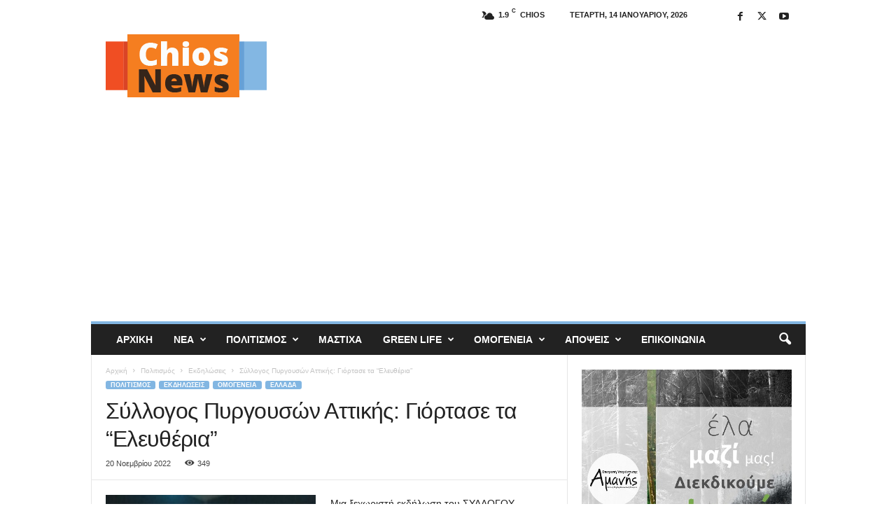

--- FILE ---
content_type: text/html; charset=UTF-8
request_url: https://chiosnews.com/syllogos-pyrgouson-attikis-giortase-ta-eleftheria/
body_size: 25343
content:
<!doctype html >
<!--[if IE 8]>    <html class="ie8" lang="el" prefix="og: https://ogp.me/ns#"> <![endif]-->
<!--[if IE 9]>    <html class="ie9" lang="el" prefix="og: https://ogp.me/ns#"> <![endif]-->
<!--[if gt IE 8]><!--> <html lang="el" prefix="og: https://ogp.me/ns#"> <!--<![endif]-->
<head>
    <title>Σύλλογος Πυργουσών Αττικής: Γιόρτασε τα &quot;Ελευθέρια&quot; - Chios News</title>
    <meta charset="UTF-8" />
    <meta name="viewport" content="width=device-width, initial-scale=1.0">
    <link rel="pingback" href="https://chiosnews.com/xmlrpc.php" />
    	<style>img:is([sizes="auto" i], [sizes^="auto," i]) { contain-intrinsic-size: 3000px 1500px }</style>
	<link rel="icon" type="image/png" href="https://chiosnews.com/wp-content/uploads/logo16x16.png"><link rel="apple-touch-icon" sizes="76x76" href="https://chiosnews.com/wp-content/uploads/logo76x76.png"/><link rel="apple-touch-icon" sizes="120x120" href="https://chiosnews.com/wp-content/uploads/logo120x120.png"/><link rel="apple-touch-icon" sizes="152x152" href="https://chiosnews.com/wp-content/uploads/logo152x152.png"/><link rel="apple-touch-icon" sizes="114x114" href="https://chiosnews.com/wp-content/uploads/logo114x114.png"/><link rel="apple-touch-icon" sizes="144x144" href="https://chiosnews.com/wp-content/uploads/logo144x144.png"/>
<!-- Search Engine Optimization by Rank Math - https://rankmath.com/ -->
<meta name="description" content="Μια ξεχωριστή εκδήλωση του ΣΥΛΛΟΓΟΥ ΠΥΡΓΟΥΣΩΝ ΑΤΤΙΚΗΣ “ΤΟ ΠΥΡΓΙ ΧΙΟΥ, πραγματοποιήθηκε το Σάββατο, 12/11, στη φιλόξενη αίθουσα του Δημαρχείου Χαϊδαρίου, για"/>
<meta name="robots" content="index, follow, max-snippet:-1, max-video-preview:-1, max-image-preview:large"/>
<link rel="canonical" href="https://chiosnews.com/syllogos-pyrgouson-attikis-giortase-ta-eleftheria/" />
<meta property="og:locale" content="el_GR" />
<meta property="og:type" content="article" />
<meta property="og:title" content="Σύλλογος Πυργουσών Αττικής: Γιόρτασε τα &quot;Ελευθέρια&quot; - Chios News" />
<meta property="og:description" content="Μια ξεχωριστή εκδήλωση του ΣΥΛΛΟΓΟΥ ΠΥΡΓΟΥΣΩΝ ΑΤΤΙΚΗΣ “ΤΟ ΠΥΡΓΙ ΧΙΟΥ, πραγματοποιήθηκε το Σάββατο, 12/11, στη φιλόξενη αίθουσα του Δημαρχείου Χαϊδαρίου, για" />
<meta property="og:url" content="https://chiosnews.com/syllogos-pyrgouson-attikis-giortase-ta-eleftheria/" />
<meta property="og:site_name" content="Chios News" />
<meta property="article:tag" content="11η Νοεμβρίου Ελευθέρια" />
<meta property="article:tag" content="ΣΥΛΛΟΓΟΣ ΠΥΡΓΟΥΣΩΝ ΑΤΤΙΚΗΣ" />
<meta property="article:section" content="Εκδηλώσεις" />
<meta property="og:updated_time" content="2022-11-22T07:29:58+02:00" />
<meta property="og:image" content="https://chiosnews.com/wp-content/uploads/Pirgoussoi_Attikis_ekdilossi_12Nov22.jpg" />
<meta property="og:image:secure_url" content="https://chiosnews.com/wp-content/uploads/Pirgoussoi_Attikis_ekdilossi_12Nov22.jpg" />
<meta property="og:image:width" content="1024" />
<meta property="og:image:height" content="800" />
<meta property="og:image:alt" content="Σύλλογος Πυργουσών Αττικής: Γιόρτασε τα &#8220;Ελευθέρια&#8221;" />
<meta property="og:image:type" content="image/jpeg" />
<meta property="article:published_time" content="2022-11-20T10:20:40+02:00" />
<meta property="article:modified_time" content="2022-11-22T07:29:58+02:00" />
<meta name="twitter:card" content="summary_large_image" />
<meta name="twitter:title" content="Σύλλογος Πυργουσών Αττικής: Γιόρτασε τα &quot;Ελευθέρια&quot; - Chios News" />
<meta name="twitter:description" content="Μια ξεχωριστή εκδήλωση του ΣΥΛΛΟΓΟΥ ΠΥΡΓΟΥΣΩΝ ΑΤΤΙΚΗΣ “ΤΟ ΠΥΡΓΙ ΧΙΟΥ, πραγματοποιήθηκε το Σάββατο, 12/11, στη φιλόξενη αίθουσα του Δημαρχείου Χαϊδαρίου, για" />
<meta name="twitter:image" content="https://chiosnews.com/wp-content/uploads/Pirgoussoi_Attikis_ekdilossi_12Nov22.jpg" />
<meta name="twitter:label1" content="Written by" />
<meta name="twitter:data1" content="Συντάκτης" />
<meta name="twitter:label2" content="Time to read" />
<meta name="twitter:data2" content="1 minute" />
<script type="application/ld+json" class="rank-math-schema">{"@context":"https://schema.org","@graph":[{"@type":"Organization","@id":"https://chiosnews.com/#organization","name":"Chios News","url":"https://chiosnews.com","logo":{"@type":"ImageObject","@id":"https://chiosnews.com/#logo","url":"https://chiosnews.com/wp-content/uploads/chiosnews.png","contentUrl":"https://chiosnews.com/wp-content/uploads/chiosnews.png","caption":"Chios News","inLanguage":"el","width":"369","height":"155"}},{"@type":"WebSite","@id":"https://chiosnews.com/#website","url":"https://chiosnews.com","name":"Chios News","publisher":{"@id":"https://chiosnews.com/#organization"},"inLanguage":"el"},{"@type":"ImageObject","@id":"https://chiosnews.com/wp-content/uploads/Pirgoussoi_Attikis_ekdilossi_12Nov22.jpg","url":"https://chiosnews.com/wp-content/uploads/Pirgoussoi_Attikis_ekdilossi_12Nov22.jpg","width":"1024","height":"800","inLanguage":"el"},{"@type":"WebPage","@id":"https://chiosnews.com/syllogos-pyrgouson-attikis-giortase-ta-eleftheria/#webpage","url":"https://chiosnews.com/syllogos-pyrgouson-attikis-giortase-ta-eleftheria/","name":"\u03a3\u03cd\u03bb\u03bb\u03bf\u03b3\u03bf\u03c2 \u03a0\u03c5\u03c1\u03b3\u03bf\u03c5\u03c3\u03ce\u03bd \u0391\u03c4\u03c4\u03b9\u03ba\u03ae\u03c2: \u0393\u03b9\u03cc\u03c1\u03c4\u03b1\u03c3\u03b5 \u03c4\u03b1 &quot;\u0395\u03bb\u03b5\u03c5\u03b8\u03ad\u03c1\u03b9\u03b1&quot; - Chios News","datePublished":"2022-11-20T10:20:40+02:00","dateModified":"2022-11-22T07:29:58+02:00","isPartOf":{"@id":"https://chiosnews.com/#website"},"primaryImageOfPage":{"@id":"https://chiosnews.com/wp-content/uploads/Pirgoussoi_Attikis_ekdilossi_12Nov22.jpg"},"inLanguage":"el"},{"@type":"Person","@id":"https://chiosnews.com/author/thodorispiliotis/","name":"\u03a3\u03c5\u03bd\u03c4\u03ac\u03ba\u03c4\u03b7\u03c2","url":"https://chiosnews.com/author/thodorispiliotis/","image":{"@type":"ImageObject","@id":"https://secure.gravatar.com/avatar/68cd355a3d1cca3152e5ae1270a739ae2539358340483436e9035d20fe81a2c8?s=96&amp;d=mm&amp;r=g","url":"https://secure.gravatar.com/avatar/68cd355a3d1cca3152e5ae1270a739ae2539358340483436e9035d20fe81a2c8?s=96&amp;d=mm&amp;r=g","caption":"\u03a3\u03c5\u03bd\u03c4\u03ac\u03ba\u03c4\u03b7\u03c2","inLanguage":"el"},"worksFor":{"@id":"https://chiosnews.com/#organization"}},{"@type":"BlogPosting","headline":"\u03a3\u03cd\u03bb\u03bb\u03bf\u03b3\u03bf\u03c2 \u03a0\u03c5\u03c1\u03b3\u03bf\u03c5\u03c3\u03ce\u03bd \u0391\u03c4\u03c4\u03b9\u03ba\u03ae\u03c2: \u0393\u03b9\u03cc\u03c1\u03c4\u03b1\u03c3\u03b5 \u03c4\u03b1 &quot;\u0395\u03bb\u03b5\u03c5\u03b8\u03ad\u03c1\u03b9\u03b1&quot; - Chios News","datePublished":"2022-11-20T10:20:40+02:00","dateModified":"2022-11-22T07:29:58+02:00","articleSection":"Featured, \u0395\u03ba\u03b4\u03b7\u03bb\u03ce\u03c3\u03b5\u03b9\u03c2, \u0395\u03bb\u03bb\u03ac\u03b4\u03b1","author":{"@id":"https://chiosnews.com/author/thodorispiliotis/","name":"\u03a3\u03c5\u03bd\u03c4\u03ac\u03ba\u03c4\u03b7\u03c2"},"publisher":{"@id":"https://chiosnews.com/#organization"},"description":"\u039c\u03b9\u03b1 \u03be\u03b5\u03c7\u03c9\u03c1\u03b9\u03c3\u03c4\u03ae \u03b5\u03ba\u03b4\u03ae\u03bb\u03c9\u03c3\u03b7 \u03c4\u03bf\u03c5 \u03a3\u03a5\u039b\u039b\u039f\u0393\u039f\u03a5 \u03a0\u03a5\u03a1\u0393\u039f\u03a5\u03a3\u03a9\u039d \u0391\u03a4\u03a4\u0399\u039a\u0397\u03a3 \u201c\u03a4\u039f \u03a0\u03a5\u03a1\u0393\u0399 \u03a7\u0399\u039f\u03a5, \u03c0\u03c1\u03b1\u03b3\u03bc\u03b1\u03c4\u03bf\u03c0\u03bf\u03b9\u03ae\u03b8\u03b7\u03ba\u03b5 \u03c4\u03bf \u03a3\u03ac\u03b2\u03b2\u03b1\u03c4\u03bf, 12/11, \u03c3\u03c4\u03b7 \u03c6\u03b9\u03bb\u03cc\u03be\u03b5\u03bd\u03b7 \u03b1\u03af\u03b8\u03bf\u03c5\u03c3\u03b1 \u03c4\u03bf\u03c5 \u0394\u03b7\u03bc\u03b1\u03c1\u03c7\u03b5\u03af\u03bf\u03c5 \u03a7\u03b1\u03ca\u03b4\u03b1\u03c1\u03af\u03bf\u03c5, \u03b3\u03b9\u03b1","name":"\u03a3\u03cd\u03bb\u03bb\u03bf\u03b3\u03bf\u03c2 \u03a0\u03c5\u03c1\u03b3\u03bf\u03c5\u03c3\u03ce\u03bd \u0391\u03c4\u03c4\u03b9\u03ba\u03ae\u03c2: \u0393\u03b9\u03cc\u03c1\u03c4\u03b1\u03c3\u03b5 \u03c4\u03b1 &quot;\u0395\u03bb\u03b5\u03c5\u03b8\u03ad\u03c1\u03b9\u03b1&quot; - Chios News","@id":"https://chiosnews.com/syllogos-pyrgouson-attikis-giortase-ta-eleftheria/#richSnippet","isPartOf":{"@id":"https://chiosnews.com/syllogos-pyrgouson-attikis-giortase-ta-eleftheria/#webpage"},"image":{"@id":"https://chiosnews.com/wp-content/uploads/Pirgoussoi_Attikis_ekdilossi_12Nov22.jpg"},"inLanguage":"el","mainEntityOfPage":{"@id":"https://chiosnews.com/syllogos-pyrgouson-attikis-giortase-ta-eleftheria/#webpage"}}]}</script>
<!-- /Rank Math WordPress SEO plugin -->

<link rel="alternate" type="application/rss+xml" title="Ροή RSS &raquo; Chios News" href="https://chiosnews.com/feed/" />
<script type="text/javascript">
/* <![CDATA[ */
window._wpemojiSettings = {"baseUrl":"https:\/\/s.w.org\/images\/core\/emoji\/16.0.1\/72x72\/","ext":".png","svgUrl":"https:\/\/s.w.org\/images\/core\/emoji\/16.0.1\/svg\/","svgExt":".svg","source":{"concatemoji":"https:\/\/chiosnews.com\/wp-includes\/js\/wp-emoji-release.min.js?ver=6.8.3"}};
/*! This file is auto-generated */
!function(s,n){var o,i,e;function c(e){try{var t={supportTests:e,timestamp:(new Date).valueOf()};sessionStorage.setItem(o,JSON.stringify(t))}catch(e){}}function p(e,t,n){e.clearRect(0,0,e.canvas.width,e.canvas.height),e.fillText(t,0,0);var t=new Uint32Array(e.getImageData(0,0,e.canvas.width,e.canvas.height).data),a=(e.clearRect(0,0,e.canvas.width,e.canvas.height),e.fillText(n,0,0),new Uint32Array(e.getImageData(0,0,e.canvas.width,e.canvas.height).data));return t.every(function(e,t){return e===a[t]})}function u(e,t){e.clearRect(0,0,e.canvas.width,e.canvas.height),e.fillText(t,0,0);for(var n=e.getImageData(16,16,1,1),a=0;a<n.data.length;a++)if(0!==n.data[a])return!1;return!0}function f(e,t,n,a){switch(t){case"flag":return n(e,"\ud83c\udff3\ufe0f\u200d\u26a7\ufe0f","\ud83c\udff3\ufe0f\u200b\u26a7\ufe0f")?!1:!n(e,"\ud83c\udde8\ud83c\uddf6","\ud83c\udde8\u200b\ud83c\uddf6")&&!n(e,"\ud83c\udff4\udb40\udc67\udb40\udc62\udb40\udc65\udb40\udc6e\udb40\udc67\udb40\udc7f","\ud83c\udff4\u200b\udb40\udc67\u200b\udb40\udc62\u200b\udb40\udc65\u200b\udb40\udc6e\u200b\udb40\udc67\u200b\udb40\udc7f");case"emoji":return!a(e,"\ud83e\udedf")}return!1}function g(e,t,n,a){var r="undefined"!=typeof WorkerGlobalScope&&self instanceof WorkerGlobalScope?new OffscreenCanvas(300,150):s.createElement("canvas"),o=r.getContext("2d",{willReadFrequently:!0}),i=(o.textBaseline="top",o.font="600 32px Arial",{});return e.forEach(function(e){i[e]=t(o,e,n,a)}),i}function t(e){var t=s.createElement("script");t.src=e,t.defer=!0,s.head.appendChild(t)}"undefined"!=typeof Promise&&(o="wpEmojiSettingsSupports",i=["flag","emoji"],n.supports={everything:!0,everythingExceptFlag:!0},e=new Promise(function(e){s.addEventListener("DOMContentLoaded",e,{once:!0})}),new Promise(function(t){var n=function(){try{var e=JSON.parse(sessionStorage.getItem(o));if("object"==typeof e&&"number"==typeof e.timestamp&&(new Date).valueOf()<e.timestamp+604800&&"object"==typeof e.supportTests)return e.supportTests}catch(e){}return null}();if(!n){if("undefined"!=typeof Worker&&"undefined"!=typeof OffscreenCanvas&&"undefined"!=typeof URL&&URL.createObjectURL&&"undefined"!=typeof Blob)try{var e="postMessage("+g.toString()+"("+[JSON.stringify(i),f.toString(),p.toString(),u.toString()].join(",")+"));",a=new Blob([e],{type:"text/javascript"}),r=new Worker(URL.createObjectURL(a),{name:"wpTestEmojiSupports"});return void(r.onmessage=function(e){c(n=e.data),r.terminate(),t(n)})}catch(e){}c(n=g(i,f,p,u))}t(n)}).then(function(e){for(var t in e)n.supports[t]=e[t],n.supports.everything=n.supports.everything&&n.supports[t],"flag"!==t&&(n.supports.everythingExceptFlag=n.supports.everythingExceptFlag&&n.supports[t]);n.supports.everythingExceptFlag=n.supports.everythingExceptFlag&&!n.supports.flag,n.DOMReady=!1,n.readyCallback=function(){n.DOMReady=!0}}).then(function(){return e}).then(function(){var e;n.supports.everything||(n.readyCallback(),(e=n.source||{}).concatemoji?t(e.concatemoji):e.wpemoji&&e.twemoji&&(t(e.twemoji),t(e.wpemoji)))}))}((window,document),window._wpemojiSettings);
/* ]]> */
</script>

<style id='wp-emoji-styles-inline-css' type='text/css'>

	img.wp-smiley, img.emoji {
		display: inline !important;
		border: none !important;
		box-shadow: none !important;
		height: 1em !important;
		width: 1em !important;
		margin: 0 0.07em !important;
		vertical-align: -0.1em !important;
		background: none !important;
		padding: 0 !important;
	}
</style>
<link rel='stylesheet' id='wp-block-library-css' href='https://chiosnews.com/wp-includes/css/dist/block-library/style.min.css?ver=6.8.3' type='text/css' media='all' />
<style id='classic-theme-styles-inline-css' type='text/css'>
/*! This file is auto-generated */
.wp-block-button__link{color:#fff;background-color:#32373c;border-radius:9999px;box-shadow:none;text-decoration:none;padding:calc(.667em + 2px) calc(1.333em + 2px);font-size:1.125em}.wp-block-file__button{background:#32373c;color:#fff;text-decoration:none}
</style>
<style id='pdfemb-pdf-embedder-viewer-style-inline-css' type='text/css'>
.wp-block-pdfemb-pdf-embedder-viewer{max-width:none}

</style>
<style id='global-styles-inline-css' type='text/css'>
:root{--wp--preset--aspect-ratio--square: 1;--wp--preset--aspect-ratio--4-3: 4/3;--wp--preset--aspect-ratio--3-4: 3/4;--wp--preset--aspect-ratio--3-2: 3/2;--wp--preset--aspect-ratio--2-3: 2/3;--wp--preset--aspect-ratio--16-9: 16/9;--wp--preset--aspect-ratio--9-16: 9/16;--wp--preset--color--black: #000000;--wp--preset--color--cyan-bluish-gray: #abb8c3;--wp--preset--color--white: #ffffff;--wp--preset--color--pale-pink: #f78da7;--wp--preset--color--vivid-red: #cf2e2e;--wp--preset--color--luminous-vivid-orange: #ff6900;--wp--preset--color--luminous-vivid-amber: #fcb900;--wp--preset--color--light-green-cyan: #7bdcb5;--wp--preset--color--vivid-green-cyan: #00d084;--wp--preset--color--pale-cyan-blue: #8ed1fc;--wp--preset--color--vivid-cyan-blue: #0693e3;--wp--preset--color--vivid-purple: #9b51e0;--wp--preset--gradient--vivid-cyan-blue-to-vivid-purple: linear-gradient(135deg,rgba(6,147,227,1) 0%,rgb(155,81,224) 100%);--wp--preset--gradient--light-green-cyan-to-vivid-green-cyan: linear-gradient(135deg,rgb(122,220,180) 0%,rgb(0,208,130) 100%);--wp--preset--gradient--luminous-vivid-amber-to-luminous-vivid-orange: linear-gradient(135deg,rgba(252,185,0,1) 0%,rgba(255,105,0,1) 100%);--wp--preset--gradient--luminous-vivid-orange-to-vivid-red: linear-gradient(135deg,rgba(255,105,0,1) 0%,rgb(207,46,46) 100%);--wp--preset--gradient--very-light-gray-to-cyan-bluish-gray: linear-gradient(135deg,rgb(238,238,238) 0%,rgb(169,184,195) 100%);--wp--preset--gradient--cool-to-warm-spectrum: linear-gradient(135deg,rgb(74,234,220) 0%,rgb(151,120,209) 20%,rgb(207,42,186) 40%,rgb(238,44,130) 60%,rgb(251,105,98) 80%,rgb(254,248,76) 100%);--wp--preset--gradient--blush-light-purple: linear-gradient(135deg,rgb(255,206,236) 0%,rgb(152,150,240) 100%);--wp--preset--gradient--blush-bordeaux: linear-gradient(135deg,rgb(254,205,165) 0%,rgb(254,45,45) 50%,rgb(107,0,62) 100%);--wp--preset--gradient--luminous-dusk: linear-gradient(135deg,rgb(255,203,112) 0%,rgb(199,81,192) 50%,rgb(65,88,208) 100%);--wp--preset--gradient--pale-ocean: linear-gradient(135deg,rgb(255,245,203) 0%,rgb(182,227,212) 50%,rgb(51,167,181) 100%);--wp--preset--gradient--electric-grass: linear-gradient(135deg,rgb(202,248,128) 0%,rgb(113,206,126) 100%);--wp--preset--gradient--midnight: linear-gradient(135deg,rgb(2,3,129) 0%,rgb(40,116,252) 100%);--wp--preset--font-size--small: 10px;--wp--preset--font-size--medium: 20px;--wp--preset--font-size--large: 30px;--wp--preset--font-size--x-large: 42px;--wp--preset--font-size--regular: 14px;--wp--preset--font-size--larger: 48px;--wp--preset--spacing--20: 0.44rem;--wp--preset--spacing--30: 0.67rem;--wp--preset--spacing--40: 1rem;--wp--preset--spacing--50: 1.5rem;--wp--preset--spacing--60: 2.25rem;--wp--preset--spacing--70: 3.38rem;--wp--preset--spacing--80: 5.06rem;--wp--preset--shadow--natural: 6px 6px 9px rgba(0, 0, 0, 0.2);--wp--preset--shadow--deep: 12px 12px 50px rgba(0, 0, 0, 0.4);--wp--preset--shadow--sharp: 6px 6px 0px rgba(0, 0, 0, 0.2);--wp--preset--shadow--outlined: 6px 6px 0px -3px rgba(255, 255, 255, 1), 6px 6px rgba(0, 0, 0, 1);--wp--preset--shadow--crisp: 6px 6px 0px rgba(0, 0, 0, 1);}:where(.is-layout-flex){gap: 0.5em;}:where(.is-layout-grid){gap: 0.5em;}body .is-layout-flex{display: flex;}.is-layout-flex{flex-wrap: wrap;align-items: center;}.is-layout-flex > :is(*, div){margin: 0;}body .is-layout-grid{display: grid;}.is-layout-grid > :is(*, div){margin: 0;}:where(.wp-block-columns.is-layout-flex){gap: 2em;}:where(.wp-block-columns.is-layout-grid){gap: 2em;}:where(.wp-block-post-template.is-layout-flex){gap: 1.25em;}:where(.wp-block-post-template.is-layout-grid){gap: 1.25em;}.has-black-color{color: var(--wp--preset--color--black) !important;}.has-cyan-bluish-gray-color{color: var(--wp--preset--color--cyan-bluish-gray) !important;}.has-white-color{color: var(--wp--preset--color--white) !important;}.has-pale-pink-color{color: var(--wp--preset--color--pale-pink) !important;}.has-vivid-red-color{color: var(--wp--preset--color--vivid-red) !important;}.has-luminous-vivid-orange-color{color: var(--wp--preset--color--luminous-vivid-orange) !important;}.has-luminous-vivid-amber-color{color: var(--wp--preset--color--luminous-vivid-amber) !important;}.has-light-green-cyan-color{color: var(--wp--preset--color--light-green-cyan) !important;}.has-vivid-green-cyan-color{color: var(--wp--preset--color--vivid-green-cyan) !important;}.has-pale-cyan-blue-color{color: var(--wp--preset--color--pale-cyan-blue) !important;}.has-vivid-cyan-blue-color{color: var(--wp--preset--color--vivid-cyan-blue) !important;}.has-vivid-purple-color{color: var(--wp--preset--color--vivid-purple) !important;}.has-black-background-color{background-color: var(--wp--preset--color--black) !important;}.has-cyan-bluish-gray-background-color{background-color: var(--wp--preset--color--cyan-bluish-gray) !important;}.has-white-background-color{background-color: var(--wp--preset--color--white) !important;}.has-pale-pink-background-color{background-color: var(--wp--preset--color--pale-pink) !important;}.has-vivid-red-background-color{background-color: var(--wp--preset--color--vivid-red) !important;}.has-luminous-vivid-orange-background-color{background-color: var(--wp--preset--color--luminous-vivid-orange) !important;}.has-luminous-vivid-amber-background-color{background-color: var(--wp--preset--color--luminous-vivid-amber) !important;}.has-light-green-cyan-background-color{background-color: var(--wp--preset--color--light-green-cyan) !important;}.has-vivid-green-cyan-background-color{background-color: var(--wp--preset--color--vivid-green-cyan) !important;}.has-pale-cyan-blue-background-color{background-color: var(--wp--preset--color--pale-cyan-blue) !important;}.has-vivid-cyan-blue-background-color{background-color: var(--wp--preset--color--vivid-cyan-blue) !important;}.has-vivid-purple-background-color{background-color: var(--wp--preset--color--vivid-purple) !important;}.has-black-border-color{border-color: var(--wp--preset--color--black) !important;}.has-cyan-bluish-gray-border-color{border-color: var(--wp--preset--color--cyan-bluish-gray) !important;}.has-white-border-color{border-color: var(--wp--preset--color--white) !important;}.has-pale-pink-border-color{border-color: var(--wp--preset--color--pale-pink) !important;}.has-vivid-red-border-color{border-color: var(--wp--preset--color--vivid-red) !important;}.has-luminous-vivid-orange-border-color{border-color: var(--wp--preset--color--luminous-vivid-orange) !important;}.has-luminous-vivid-amber-border-color{border-color: var(--wp--preset--color--luminous-vivid-amber) !important;}.has-light-green-cyan-border-color{border-color: var(--wp--preset--color--light-green-cyan) !important;}.has-vivid-green-cyan-border-color{border-color: var(--wp--preset--color--vivid-green-cyan) !important;}.has-pale-cyan-blue-border-color{border-color: var(--wp--preset--color--pale-cyan-blue) !important;}.has-vivid-cyan-blue-border-color{border-color: var(--wp--preset--color--vivid-cyan-blue) !important;}.has-vivid-purple-border-color{border-color: var(--wp--preset--color--vivid-purple) !important;}.has-vivid-cyan-blue-to-vivid-purple-gradient-background{background: var(--wp--preset--gradient--vivid-cyan-blue-to-vivid-purple) !important;}.has-light-green-cyan-to-vivid-green-cyan-gradient-background{background: var(--wp--preset--gradient--light-green-cyan-to-vivid-green-cyan) !important;}.has-luminous-vivid-amber-to-luminous-vivid-orange-gradient-background{background: var(--wp--preset--gradient--luminous-vivid-amber-to-luminous-vivid-orange) !important;}.has-luminous-vivid-orange-to-vivid-red-gradient-background{background: var(--wp--preset--gradient--luminous-vivid-orange-to-vivid-red) !important;}.has-very-light-gray-to-cyan-bluish-gray-gradient-background{background: var(--wp--preset--gradient--very-light-gray-to-cyan-bluish-gray) !important;}.has-cool-to-warm-spectrum-gradient-background{background: var(--wp--preset--gradient--cool-to-warm-spectrum) !important;}.has-blush-light-purple-gradient-background{background: var(--wp--preset--gradient--blush-light-purple) !important;}.has-blush-bordeaux-gradient-background{background: var(--wp--preset--gradient--blush-bordeaux) !important;}.has-luminous-dusk-gradient-background{background: var(--wp--preset--gradient--luminous-dusk) !important;}.has-pale-ocean-gradient-background{background: var(--wp--preset--gradient--pale-ocean) !important;}.has-electric-grass-gradient-background{background: var(--wp--preset--gradient--electric-grass) !important;}.has-midnight-gradient-background{background: var(--wp--preset--gradient--midnight) !important;}.has-small-font-size{font-size: var(--wp--preset--font-size--small) !important;}.has-medium-font-size{font-size: var(--wp--preset--font-size--medium) !important;}.has-large-font-size{font-size: var(--wp--preset--font-size--large) !important;}.has-x-large-font-size{font-size: var(--wp--preset--font-size--x-large) !important;}
:where(.wp-block-post-template.is-layout-flex){gap: 1.25em;}:where(.wp-block-post-template.is-layout-grid){gap: 1.25em;}
:where(.wp-block-columns.is-layout-flex){gap: 2em;}:where(.wp-block-columns.is-layout-grid){gap: 2em;}
:root :where(.wp-block-pullquote){font-size: 1.5em;line-height: 1.6;}
</style>
<link rel='stylesheet' id='contact-form-7-css' href='https://chiosnews.com/wp-content/plugins/contact-form-7/includes/css/styles.css?ver=6.1.3' type='text/css' media='all' />
<link rel='stylesheet' id='wppopups-base-css' href='https://chiosnews.com/wp-content/plugins/wp-popups-lite/src/assets/css/wppopups-base.css?ver=2.2.0.3' type='text/css' media='all' />
<link rel='stylesheet' id='newsletter-css' href='https://chiosnews.com/wp-content/plugins/newsletter/style.css?ver=9.0.7' type='text/css' media='all' />
<link rel='stylesheet' id='td-theme-css' href='https://chiosnews.com/wp-content/themes/Newsmag/style.css?ver=5.4.3.4' type='text/css' media='all' />
<style id='td-theme-inline-css' type='text/css'>
    
        /* custom css - generated by TagDiv Composer */
        @media (max-width: 767px) {
            .td-header-desktop-wrap {
                display: none;
            }
        }
        @media (min-width: 767px) {
            .td-header-mobile-wrap {
                display: none;
            }
        }
    
	
</style>
<link rel='stylesheet' id='td-theme-child-css' href='https://chiosnews.com/wp-content/themes/Newsmag-child/style.css?ver=5.4.3.4c' type='text/css' media='all' />
<link rel='stylesheet' id='td-legacy-framework-front-style-css' href='https://chiosnews.com/wp-content/plugins/td-composer/legacy/Newsmag/assets/css/td_legacy_main.css?ver=02f7892c77f8d92ff3a6477b3d96dee8' type='text/css' media='all' />
<script type="text/javascript" src="https://chiosnews.com/wp-includes/js/jquery/jquery.min.js?ver=3.7.1" id="jquery-core-js"></script>
<script type="text/javascript" src="https://chiosnews.com/wp-includes/js/jquery/jquery-migrate.min.js?ver=3.4.1" id="jquery-migrate-js"></script>
<link rel="https://api.w.org/" href="https://chiosnews.com/wp-json/" /><link rel="alternate" title="JSON" type="application/json" href="https://chiosnews.com/wp-json/wp/v2/posts/97050" /><link rel="EditURI" type="application/rsd+xml" title="RSD" href="https://chiosnews.com/xmlrpc.php?rsd" />
<meta name="generator" content="WordPress 6.8.3" />
<link rel='shortlink' href='https://chiosnews.com/?p=97050' />
<link rel="alternate" title="oEmbed (JSON)" type="application/json+oembed" href="https://chiosnews.com/wp-json/oembed/1.0/embed?url=https%3A%2F%2Fchiosnews.com%2Fsyllogos-pyrgouson-attikis-giortase-ta-eleftheria%2F" />
<link rel="alternate" title="oEmbed (XML)" type="text/xml+oembed" href="https://chiosnews.com/wp-json/oembed/1.0/embed?url=https%3A%2F%2Fchiosnews.com%2Fsyllogos-pyrgouson-attikis-giortase-ta-eleftheria%2F&#038;format=xml" />

<!-- JS generated by theme -->

<script type="text/javascript" id="td-generated-header-js">
    
    

	    var tdBlocksArray = []; //here we store all the items for the current page

	    // td_block class - each ajax block uses a object of this class for requests
	    function tdBlock() {
		    this.id = '';
		    this.block_type = 1; //block type id (1-234 etc)
		    this.atts = '';
		    this.td_column_number = '';
		    this.td_current_page = 1; //
		    this.post_count = 0; //from wp
		    this.found_posts = 0; //from wp
		    this.max_num_pages = 0; //from wp
		    this.td_filter_value = ''; //current live filter value
		    this.is_ajax_running = false;
		    this.td_user_action = ''; // load more or infinite loader (used by the animation)
		    this.header_color = '';
		    this.ajax_pagination_infinite_stop = ''; //show load more at page x
	    }

        // td_js_generator - mini detector
        ( function () {
            var htmlTag = document.getElementsByTagName("html")[0];

	        if ( navigator.userAgent.indexOf("MSIE 10.0") > -1 ) {
                htmlTag.className += ' ie10';
            }

            if ( !!navigator.userAgent.match(/Trident.*rv\:11\./) ) {
                htmlTag.className += ' ie11';
            }

	        if ( navigator.userAgent.indexOf("Edge") > -1 ) {
                htmlTag.className += ' ieEdge';
            }

            if ( /(iPad|iPhone|iPod)/g.test(navigator.userAgent) ) {
                htmlTag.className += ' td-md-is-ios';
            }

            var user_agent = navigator.userAgent.toLowerCase();
            if ( user_agent.indexOf("android") > -1 ) {
                htmlTag.className += ' td-md-is-android';
            }

            if ( -1 !== navigator.userAgent.indexOf('Mac OS X')  ) {
                htmlTag.className += ' td-md-is-os-x';
            }

            if ( /chrom(e|ium)/.test(navigator.userAgent.toLowerCase()) ) {
               htmlTag.className += ' td-md-is-chrome';
            }

            if ( -1 !== navigator.userAgent.indexOf('Firefox') ) {
                htmlTag.className += ' td-md-is-firefox';
            }

            if ( -1 !== navigator.userAgent.indexOf('Safari') && -1 === navigator.userAgent.indexOf('Chrome') ) {
                htmlTag.className += ' td-md-is-safari';
            }

            if( -1 !== navigator.userAgent.indexOf('IEMobile') ){
                htmlTag.className += ' td-md-is-iemobile';
            }

        })();

        var tdLocalCache = {};

        ( function () {
            "use strict";

            tdLocalCache = {
                data: {},
                remove: function (resource_id) {
                    delete tdLocalCache.data[resource_id];
                },
                exist: function (resource_id) {
                    return tdLocalCache.data.hasOwnProperty(resource_id) && tdLocalCache.data[resource_id] !== null;
                },
                get: function (resource_id) {
                    return tdLocalCache.data[resource_id];
                },
                set: function (resource_id, cachedData) {
                    tdLocalCache.remove(resource_id);
                    tdLocalCache.data[resource_id] = cachedData;
                }
            };
        })();

    
    
var td_viewport_interval_list=[{"limitBottom":767,"sidebarWidth":251},{"limitBottom":1023,"sidebarWidth":339}];
var td_animation_stack_effect="type0";
var tds_animation_stack=true;
var td_animation_stack_specific_selectors=".entry-thumb, img, .td-lazy-img";
var td_animation_stack_general_selectors=".td-animation-stack img, .td-animation-stack .entry-thumb, .post img, .td-animation-stack .td-lazy-img";
var tdc_is_installed="yes";
var tdc_domain_active=false;
var td_ajax_url="https:\/\/chiosnews.com\/wp-admin\/admin-ajax.php?td_theme_name=Newsmag&v=5.4.3.4";
var td_get_template_directory_uri="https:\/\/chiosnews.com\/wp-content\/plugins\/td-composer\/legacy\/common";
var tds_snap_menu="";
var tds_logo_on_sticky="";
var tds_header_style="";
var td_please_wait="\u03a0\u03b1\u03c1\u03b1\u03ba\u03b1\u03bb\u03bf\u03cd\u03bc\u03b5 \u03c0\u03b5\u03c1\u03b9\u03bc\u03ad\u03bd\u03b5\u03c4\u03b5...";
var td_email_user_pass_incorrect="\u03a7\u03c1\u03ae\u03c3\u03c4\u03b7\u03c2 \u03ae \u03ba\u03c9\u03b4\u03b9\u03ba\u03cc\u03c2 \u03bb\u03b1\u03bd\u03b8\u03b1\u03c3\u03bc\u03ad\u03bd\u03bf\u03c2!";
var td_email_user_incorrect="Email \u03ae \u03cc\u03bd\u03bf\u03bc\u03b1 \u03c7\u03c1\u03ae\u03c3\u03c4\u03b7 \u03bb\u03b1\u03bd\u03b8\u03b1\u03c3\u03bc\u03ad\u03bd\u03bf!";
var td_email_incorrect="Email \u03bb\u03b1\u03bd\u03b8\u03b1\u03c3\u03bc\u03ad\u03bd\u03bf!";
var td_user_incorrect="Username incorrect!";
var td_email_user_empty="Email or username empty!";
var td_pass_empty="Pass empty!";
var td_pass_pattern_incorrect="Invalid Pass Pattern!";
var td_retype_pass_incorrect="Retyped Pass incorrect!";
var tds_more_articles_on_post_enable="show";
var tds_more_articles_on_post_time_to_wait="";
var tds_more_articles_on_post_pages_distance_from_top=600;
var tds_captcha="";
var tds_theme_color_site_wide="#82b6e2";
var tds_smart_sidebar="";
var tdThemeName="Newsmag";
var tdThemeNameWl="Newsmag";
var td_magnific_popup_translation_tPrev="\u03a0\u03c1\u03bf\u03b7\u03b3\u03bf\u03cd\u03bc\u03b5\u03bd\u03bf (\u039a\u03bf\u03c5\u03bc\u03c0\u03af \u03b1\u03c1\u03b9\u03c3\u03c4\u03b5\u03c1\u03bf\u03cd \u03b2\u03ad\u03bb\u03bf\u03c5\u03c2)";
var td_magnific_popup_translation_tNext="\u0395\u03c0\u03cc\u03bc\u03b5\u03bd\u03bf (\u039a\u03bf\u03c5\u03bc\u03c0\u03af \u03b4\u03b5\u03be\u03b9\u03bf\u03cd \u03b2\u03ad\u03bb\u03bf\u03c5\u03c2)";
var td_magnific_popup_translation_tCounter="%curr% \u03b1\u03c0\u03cc %total%";
var td_magnific_popup_translation_ajax_tError="\u03a4\u03bf \u03c0\u03b5\u03c1\u03b9\u03b5\u03c7\u03cc\u03bc\u03b5\u03bd\u03bf \u03b1\u03c0\u03cc %url% \u03b4\u03b5\u03bd \u03ae\u03c4\u03b1\u03bd \u03b4\u03c5\u03bd\u03b1\u03c4\u03cc \u03bd\u03b1 \u03c6\u03bf\u03c1\u03c4\u03c9\u03b8\u03b5\u03af.";
var td_magnific_popup_translation_image_tError="\u0397 \u03b5\u03b9\u03ba\u03cc\u03bd\u03b1 #%curr% \u03b4\u03b5\u03bd \u03ae\u03c4\u03b1\u03bd \u03b4\u03c5\u03bd\u03b1\u03c4\u03cc \u03bd\u03b1 \u03c6\u03bf\u03c1\u03c4\u03c9\u03b8\u03b5\u03af.";
var tdBlockNonce="1acdc4258a";
var tdMobileMenu="enabled";
var tdMobileSearch="enabled";
var tdDateNamesI18n={"month_names":["\u0399\u03b1\u03bd\u03bf\u03c5\u03ac\u03c1\u03b9\u03bf\u03c2","\u03a6\u03b5\u03b2\u03c1\u03bf\u03c5\u03ac\u03c1\u03b9\u03bf\u03c2","\u039c\u03ac\u03c1\u03c4\u03b9\u03bf\u03c2","\u0391\u03c0\u03c1\u03af\u03bb\u03b9\u03bf\u03c2","\u039c\u03ac\u03b9\u03bf\u03c2","\u0399\u03bf\u03cd\u03bd\u03b9\u03bf\u03c2","\u0399\u03bf\u03cd\u03bb\u03b9\u03bf\u03c2","\u0391\u03cd\u03b3\u03bf\u03c5\u03c3\u03c4\u03bf\u03c2","\u03a3\u03b5\u03c0\u03c4\u03ad\u03bc\u03b2\u03c1\u03b9\u03bf\u03c2","\u039f\u03ba\u03c4\u03ce\u03b2\u03c1\u03b9\u03bf\u03c2","\u039d\u03bf\u03ad\u03bc\u03b2\u03c1\u03b9\u03bf\u03c2","\u0394\u03b5\u03ba\u03ad\u03bc\u03b2\u03c1\u03b9\u03bf\u03c2"],"month_names_short":["\u0399\u03b1\u03bd","\u03a6\u03b5\u03b2","\u039c\u03b1\u03c1","\u0391\u03c0\u03c1","\u039c\u03ac\u03b9","\u0399\u03bf\u03cd\u03bd","\u0399\u03bf\u03cd\u03bb","\u0391\u03c5\u03b3","\u03a3\u03b5\u03c0","\u039f\u03ba\u03c4","\u039d\u03bf\u03ad","\u0394\u03b5\u03ba"],"day_names":["\u039a\u03c5\u03c1\u03b9\u03b1\u03ba\u03ae","\u0394\u03b5\u03c5\u03c4\u03ad\u03c1\u03b1","\u03a4\u03c1\u03af\u03c4\u03b7","\u03a4\u03b5\u03c4\u03ac\u03c1\u03c4\u03b7","\u03a0\u03ad\u03bc\u03c0\u03c4\u03b7","\u03a0\u03b1\u03c1\u03b1\u03c3\u03ba\u03b5\u03c5\u03ae","\u03a3\u03ac\u03b2\u03b2\u03b1\u03c4\u03bf"],"day_names_short":["\u039a\u03c5","\u0394\u03b5","\u03a4\u03c1","\u03a4\u03b5","\u03a0\u03b5","\u03a0\u03b1","\u03a3\u03b1"]};
var td_deploy_mode="deploy";
var td_ad_background_click_link="";
var td_ad_background_click_target="";
</script>


<!-- Header style compiled by theme -->

<style>
/* custom css - generated by TagDiv Composer */
    
.td-module-exclusive .td-module-title a:before {
        content: 'ΑΠΟΚΛΕΙΣΤΙΚΌΣ';
    }
    
    .td-header-border:before,
    .td-trending-now-title,
    .td_block_mega_menu .td_mega_menu_sub_cats .cur-sub-cat,
    .td-post-category:hover,
    .td-header-style-2 .td-header-sp-logo,
    .td-next-prev-wrap a:hover i,
    .page-nav .current,
    .widget_calendar tfoot a:hover,
    .td-footer-container .widget_search .wpb_button:hover,
    .td-scroll-up-visible,
    .dropcap,
    .td-category a,
    input[type="submit"]:hover,
    .td-post-small-box a:hover,
    .td-404-sub-sub-title a:hover,
    .td-rating-bar-wrap div,
    .td_top_authors .td-active .td-author-post-count,
    .td_top_authors .td-active .td-author-comments-count,
    .td_smart_list_3 .td-sml3-top-controls i:hover,
    .td_smart_list_3 .td-sml3-bottom-controls i:hover,
    .td_wrapper_video_playlist .td_video_controls_playlist_wrapper,
    .td-read-more a:hover,
    .td-login-wrap .btn,
    .td_display_err,
    .td-header-style-6 .td-top-menu-full,
    #bbpress-forums button:hover,
    #bbpress-forums .bbp-pagination .current,
    .bbp_widget_login .button:hover,
    .header-search-wrap .td-drop-down-search .btn:hover,
    .td-post-text-content .more-link-wrap:hover a,
    #buddypress div.item-list-tabs ul li > a span,
    #buddypress div.item-list-tabs ul li > a:hover span,
    #buddypress input[type=submit]:hover,
    #buddypress a.button:hover span,
    #buddypress div.item-list-tabs ul li.selected a span,
    #buddypress div.item-list-tabs ul li.current a span,
    #buddypress input[type=submit]:focus,
    .td-grid-style-3 .td-big-grid-post .td-module-thumb a:last-child:before,
    .td-grid-style-4 .td-big-grid-post .td-module-thumb a:last-child:before,
    .td-grid-style-5 .td-big-grid-post .td-module-thumb:after,
    .td_category_template_2 .td-category-siblings .td-category a:hover,
    .td-weather-week:before,
    .td-weather-information:before,
     .td_3D_btn,
    .td_shadow_btn,
    .td_default_btn,
    .td_square_btn, 
    .td_outlined_btn:hover {
        background-color: #82b6e2;
    }

    @media (max-width: 767px) {
        .td-category a.td-current-sub-category {
            background-color: #82b6e2;
        }
    }

    .woocommerce .onsale,
    .woocommerce .woocommerce a.button:hover,
    .woocommerce-page .woocommerce .button:hover,
    .single-product .product .summary .cart .button:hover,
    .woocommerce .woocommerce .product a.button:hover,
    .woocommerce .product a.button:hover,
    .woocommerce .product #respond input#submit:hover,
    .woocommerce .checkout input#place_order:hover,
    .woocommerce .woocommerce.widget .button:hover,
    .woocommerce .woocommerce-message .button:hover,
    .woocommerce .woocommerce-error .button:hover,
    .woocommerce .woocommerce-info .button:hover,
    .woocommerce.widget .ui-slider .ui-slider-handle,
    .vc_btn-black:hover,
	.wpb_btn-black:hover,
	.item-list-tabs .feed:hover a,
	.td-smart-list-button:hover {
    	background-color: #82b6e2;
    }

    .td-header-sp-top-menu .top-header-menu > .current-menu-item > a,
    .td-header-sp-top-menu .top-header-menu > .current-menu-ancestor > a,
    .td-header-sp-top-menu .top-header-menu > .current-category-ancestor > a,
    .td-header-sp-top-menu .top-header-menu > li > a:hover,
    .td-header-sp-top-menu .top-header-menu > .sfHover > a,
    .top-header-menu ul .current-menu-item > a,
    .top-header-menu ul .current-menu-ancestor > a,
    .top-header-menu ul .current-category-ancestor > a,
    .top-header-menu ul li > a:hover,
    .top-header-menu ul .sfHover > a,
    .sf-menu ul .td-menu-item > a:hover,
    .sf-menu ul .sfHover > a,
    .sf-menu ul .current-menu-ancestor > a,
    .sf-menu ul .current-category-ancestor > a,
    .sf-menu ul .current-menu-item > a,
    .td_module_wrap:hover .entry-title a,
    .td_mod_mega_menu:hover .entry-title a,
    .footer-email-wrap a,
    .widget a:hover,
    .td-footer-container .widget_calendar #today,
    .td-category-pulldown-filter a.td-pulldown-category-filter-link:hover,
    .td-load-more-wrap a:hover,
    .td-post-next-prev-content a:hover,
    .td-author-name a:hover,
    .td-author-url a:hover,
    .td_mod_related_posts:hover .entry-title a,
    .td-search-query,
    .header-search-wrap .td-drop-down-search .result-msg a:hover,
    .td_top_authors .td-active .td-authors-name a,
    .post blockquote p,
    .td-post-content blockquote p,
    .page blockquote p,
    .comment-list cite a:hover,
    .comment-list cite:hover,
    .comment-list .comment-reply-link:hover,
    a,
    .white-menu #td-header-menu .sf-menu > li > a:hover,
    .white-menu #td-header-menu .sf-menu > .current-menu-ancestor > a,
    .white-menu #td-header-menu .sf-menu > .current-menu-item > a,
    .td_quote_on_blocks,
    #bbpress-forums .bbp-forum-freshness a:hover,
    #bbpress-forums .bbp-topic-freshness a:hover,
    #bbpress-forums .bbp-forums-list li a:hover,
    #bbpress-forums .bbp-forum-title:hover,
    #bbpress-forums .bbp-topic-permalink:hover,
    #bbpress-forums .bbp-topic-started-by a:hover,
    #bbpress-forums .bbp-topic-started-in a:hover,
    #bbpress-forums .bbp-body .super-sticky li.bbp-topic-title .bbp-topic-permalink,
    #bbpress-forums .bbp-body .sticky li.bbp-topic-title .bbp-topic-permalink,
    #bbpress-forums #subscription-toggle a:hover,
    #bbpress-forums #favorite-toggle a:hover,
    .woocommerce-account .woocommerce-MyAccount-navigation a:hover,
    .widget_display_replies .bbp-author-name,
    .widget_display_topics .bbp-author-name,
    .archive .widget_archive .current,
    .archive .widget_archive .current a,
    .td-subcategory-header .td-category-siblings .td-subcat-dropdown a.td-current-sub-category,
    .td-subcategory-header .td-category-siblings .td-subcat-dropdown a:hover,
    .td-pulldown-filter-display-option:hover,
    .td-pulldown-filter-display-option .td-pulldown-filter-link:hover,
    .td_normal_slide .td-wrapper-pulldown-filter .td-pulldown-filter-list a:hover,
    #buddypress ul.item-list li div.item-title a:hover,
    .td_block_13 .td-pulldown-filter-list a:hover,
    .td_smart_list_8 .td-smart-list-dropdown-wrap .td-smart-list-button:hover,
    .td_smart_list_8 .td-smart-list-dropdown-wrap .td-smart-list-button:hover i,
    .td-sub-footer-container a:hover,
    .td-instagram-user a,
    .td_outlined_btn,
    body .td_block_list_menu li.current-menu-item > a,
    body .td_block_list_menu li.current-menu-ancestor > a,
    body .td_block_list_menu li.current-category-ancestor > a{
        color: #82b6e2;
    }

    .td-mega-menu .wpb_content_element li a:hover,
    .td_login_tab_focus {
        color: #82b6e2 !important;
    }

    .td-next-prev-wrap a:hover i,
    .page-nav .current,
    .widget_tag_cloud a:hover,
    .post .td_quote_box,
    .page .td_quote_box,
    .td-login-panel-title,
    #bbpress-forums .bbp-pagination .current,
    .td_category_template_2 .td-category-siblings .td-category a:hover,
    .page-template-page-pagebuilder-latest .td-instagram-user,
     .td_outlined_btn {
        border-color: #82b6e2;
    }

    .td_wrapper_video_playlist .td_video_currently_playing:after,
    .item-list-tabs .feed:hover {
        border-color: #82b6e2 !important;
    }
</style>

<script>
  (function(i,s,o,g,r,a,m){i['GoogleAnalyticsObject']=r;i[r]=i[r]||function(){
  (i[r].q=i[r].q||[]).push(arguments)},i[r].l=1*new Date();a=s.createElement(o),
  m=s.getElementsByTagName(o)[0];a.async=1;a.src=g;m.parentNode.insertBefore(a,m)
  })(window,document,'script','https://www.google-analytics.com/analytics.js','ga');

  ga('create', 'UA-101502651-1', 'auto');
  ga('send', 'pageview');

</script>
<script async src="//pagead2.googlesyndication.com/pagead/js/adsbygoogle.js"></script>
<script>
  (adsbygoogle = window.adsbygoogle || []).push({
    google_ad_client: "ca-pub-9315618023050399",
    enable_page_level_ads: true
  });
</script>


<script type="application/ld+json">
    {
        "@context": "https://schema.org",
        "@type": "BreadcrumbList",
        "itemListElement": [
            {
                "@type": "ListItem",
                "position": 1,
                "item": {
                    "@type": "WebSite",
                    "@id": "https://chiosnews.com/",
                    "name": "Αρχική"
                }
            },
            {
                "@type": "ListItem",
                "position": 2,
                    "item": {
                    "@type": "WebPage",
                    "@id": "https://chiosnews.com/category/politismos/",
                    "name": "Πολιτισμός"
                }
            }
            ,{
                "@type": "ListItem",
                "position": 3,
                    "item": {
                    "@type": "WebPage",
                    "@id": "https://chiosnews.com/category/politismos/eksiloseis/",
                    "name": "Εκδηλώσεις"                                
                }
            }
            ,{
                "@type": "ListItem",
                "position": 4,
                    "item": {
                    "@type": "WebPage",
                    "@id": "https://chiosnews.com/syllogos-pyrgouson-attikis-giortase-ta-eleftheria/",
                    "name": "Σύλλογος Πυργουσών Αττικής: Γιόρτασε τα &#8220;Ελευθέρια&#8221;"                                
                }
            }    
        ]
    }
</script>
		<style type="text/css" id="wp-custom-css">
			.grecaptcha-badge { 
    visibility: hidden;
}

.post blockquote p, .td-post-content blockquote p
{
	color: #000;
	text-transform: initial;
	font-size: 110%;
	line-height: 2em;
}

.post blockquote, .td-post-content blockquote
{
  background-color: #efefef;
  border-top: 4px solid #f04e22;
  padding: 40px 35px 10px;
  margin: 50px 0 30px;
  position: relative;
  text-align: center;
  clear: both;
}


.post blockquote:before, .td-post-content blockquote:before {
    content: '\201C' ;
    position: absolute;
    top: 0;
    left: 50%;
    margin-top: -45px;
    margin-left: -40px;
    font-size: 90px;
    font-family: "newsmag";
    color: #444;
    display: block;
    width: 80px;
    height: 80px;
    background: #fff;
    line-height: 91px;
    border-radius: 50%;
    text-align: center;
}		</style>
			<style id="tdw-css-placeholder">/* custom css - generated by TagDiv Composer */
</style></head>

<body class="wp-singular post-template-default single single-post postid-97050 single-format-standard wp-theme-Newsmag wp-child-theme-Newsmag-child syllogos-pyrgouson-attikis-giortase-ta-eleftheria global-block-template-1 single_template_1 td-animation-stack-type0 td-full-layout" itemscope="itemscope" itemtype="https://schema.org/WebPage">

        <div class="td-scroll-up  td-hide-scroll-up-on-mob"  style="display:none;"><i class="td-icon-menu-up"></i></div>

    
    <div class="td-menu-background"></div>
<div id="td-mobile-nav">
    <div class="td-mobile-container">
        <!-- mobile menu top section -->
        <div class="td-menu-socials-wrap">
            <!-- socials -->
            <div class="td-menu-socials">
                
        <span class="td-social-icon-wrap">
            <a target="_blank" href="https://www.facebook.com/chiosnews" title="Facebook">
                <i class="td-icon-font td-icon-facebook"></i>
                <span style="display: none">Facebook</span>
            </a>
        </span>
        <span class="td-social-icon-wrap">
            <a target="_blank" href="https://twitter.com/chios_news" title="Twitter">
                <i class="td-icon-font td-icon-twitter"></i>
                <span style="display: none">Twitter</span>
            </a>
        </span>
        <span class="td-social-icon-wrap">
            <a target="_blank" href="https://www.youtube.com/user/contentchiosnews" title="Youtube">
                <i class="td-icon-font td-icon-youtube"></i>
                <span style="display: none">Youtube</span>
            </a>
        </span>            </div>
            <!-- close button -->
            <div class="td-mobile-close">
                <span><i class="td-icon-close-mobile"></i></span>
            </div>
        </div>

        <!-- login section -->
        
        <!-- menu section -->
        <div class="td-mobile-content">
            <div class="menu-main-container"><ul id="menu-main" class="td-mobile-main-menu"><li id="menu-item-74606" class="menu-item menu-item-type-post_type menu-item-object-page menu-item-home menu-item-first menu-item-74606"><a href="https://chiosnews.com/">Αρχική</a></li>
<li id="menu-item-56438" class="menu-item menu-item-type-taxonomy menu-item-object-category menu-item-has-children menu-item-56438"><a href="https://chiosnews.com/category/nea/">Νέα<i class="td-icon-menu-right td-element-after"></i></a>
<ul class="sub-menu">
	<li id="menu-item-56464" class="menu-item menu-item-type-taxonomy menu-item-object-category menu-item-56464"><a href="https://chiosnews.com/category/nea/topika/">Τοπικά</a></li>
	<li id="menu-item-67821" class="menu-item menu-item-type-taxonomy menu-item-object-category menu-item-67821"><a href="https://chiosnews.com/category/nea/ellada-kosmos/">Ελλάδα &#8211; Κόσμος</a></li>
	<li id="menu-item-67822" class="menu-item menu-item-type-taxonomy menu-item-object-category menu-item-67822"><a href="https://chiosnews.com/category/nea/oikonomia/">Οικονομία</a></li>
	<li id="menu-item-56439" class="menu-item menu-item-type-taxonomy menu-item-object-category menu-item-56439"><a href="https://chiosnews.com/category/nea/athlitika/">Αθλητικά</a></li>
	<li id="menu-item-56440" class="menu-item menu-item-type-taxonomy menu-item-object-category menu-item-56440"><a href="https://chiosnews.com/category/nea/ekpaidefsi-epistimi/">Εκπαίδευση &#8211; Επιστήμη</a></li>
</ul>
</li>
<li id="menu-item-56442" class="menu-item menu-item-type-taxonomy menu-item-object-category current-post-ancestor menu-item-has-children menu-item-56442"><a href="https://chiosnews.com/category/politismos/">Πολιτισμός<i class="td-icon-menu-right td-element-after"></i></a>
<ul class="sub-menu">
	<li id="menu-item-56443" class="menu-item menu-item-type-taxonomy menu-item-object-category menu-item-56443"><a href="https://chiosnews.com/category/politismos/vivlia/">Βιβλία</a></li>
	<li id="menu-item-56444" class="menu-item menu-item-type-taxonomy menu-item-object-category current-post-ancestor current-menu-parent current-post-parent menu-item-56444"><a href="https://chiosnews.com/category/politismos/eksiloseis/">Εκδηλώσεις</a></li>
	<li id="menu-item-89621" class="menu-item menu-item-type-taxonomy menu-item-object-category menu-item-89621"><a href="https://chiosnews.com/category/politismos/laografia/">Λαογραφία</a></li>
	<li id="menu-item-56445" class="menu-item menu-item-type-taxonomy menu-item-object-category menu-item-56445"><a href="https://chiosnews.com/category/politismos/omiros/">Όμηρος</a></li>
	<li id="menu-item-56446" class="menu-item menu-item-type-taxonomy menu-item-object-category menu-item-56446"><a href="https://chiosnews.com/category/politismos/texnes/">Τέχνες</a></li>
	<li id="menu-item-74607" class="menu-item menu-item-type-taxonomy menu-item-object-category menu-item-74607"><a href="https://chiosnews.com/category/politismos/logotechniko-ergastirio-2/">Λογοτεχνικό Εργαστήριο 2</a></li>
</ul>
</li>
<li id="menu-item-56447" class="menu-item menu-item-type-taxonomy menu-item-object-category menu-item-56447"><a href="https://chiosnews.com/category/mastixa/">Μαστίχα</a></li>
<li id="menu-item-56448" class="menu-item menu-item-type-taxonomy menu-item-object-category menu-item-has-children menu-item-56448"><a href="https://chiosnews.com/category/green-life/">Green Life<i class="td-icon-menu-right td-element-after"></i></a>
<ul class="sub-menu">
	<li id="menu-item-67823" class="menu-item menu-item-type-taxonomy menu-item-object-category menu-item-67823"><a href="https://chiosnews.com/category/green-life/diadromes/">Διαδρομές</a></li>
	<li id="menu-item-56451" class="menu-item menu-item-type-taxonomy menu-item-object-category menu-item-56451"><a href="https://chiosnews.com/category/green-life/zoa-perivallon/">Ζώα &amp; Περιβάλλον</a></li>
	<li id="menu-item-56452" class="menu-item menu-item-type-taxonomy menu-item-object-category menu-item-56452"><a href="https://chiosnews.com/category/green-life/syntages/">Συνταγές</a></li>
	<li id="menu-item-56453" class="menu-item menu-item-type-taxonomy menu-item-object-category menu-item-56453"><a href="https://chiosnews.com/category/green-life/topika-proionta/">Τοπικά Προϊόντα</a></li>
	<li id="menu-item-56454" class="menu-item menu-item-type-taxonomy menu-item-object-category menu-item-56454"><a href="https://chiosnews.com/category/green-life/ygeia-diatrofi/">Υγεία- Διατροφή</a></li>
	<li id="menu-item-89620" class="menu-item menu-item-type-taxonomy menu-item-object-category menu-item-89620"><a href="https://chiosnews.com/category/green-life/anthropon-istories/">Ανθρώπων Ιστορίες</a></li>
</ul>
</li>
<li id="menu-item-56455" class="menu-item menu-item-type-taxonomy menu-item-object-category current-post-ancestor menu-item-has-children menu-item-56455"><a href="https://chiosnews.com/category/omogenia/">Ομογένεια<i class="td-icon-menu-right td-element-after"></i></a>
<ul class="sub-menu">
	<li id="menu-item-56456" class="menu-item menu-item-type-taxonomy menu-item-object-category current-post-ancestor current-menu-parent current-post-parent menu-item-56456"><a href="https://chiosnews.com/category/omogenia/ellada/">Ελλάδα</a></li>
	<li id="menu-item-56457" class="menu-item menu-item-type-taxonomy menu-item-object-category menu-item-56457"><a href="https://chiosnews.com/category/omogenia/kosmos/">Κόσμος</a></li>
</ul>
</li>
<li id="menu-item-56458" class="menu-item menu-item-type-taxonomy menu-item-object-category menu-item-has-children menu-item-56458"><a href="https://chiosnews.com/category/apopseis/">Απόψεις<i class="td-icon-menu-right td-element-after"></i></a>
<ul class="sub-menu">
	<li id="menu-item-56459" class="menu-item menu-item-type-taxonomy menu-item-object-category menu-item-56459"><a href="https://chiosnews.com/category/apopseis/arthra/">Aρθρα</a></li>
	<li id="menu-item-56461" class="menu-item menu-item-type-taxonomy menu-item-object-category menu-item-56461"><a href="https://chiosnews.com/category/apopseis/face-tweet/">Face-tweet</a></li>
	<li id="menu-item-56462" class="menu-item menu-item-type-taxonomy menu-item-object-category menu-item-56462"><a href="https://chiosnews.com/category/apopseis/epistoles-anagnoston/">Επιστολές Αναγνωστών</a></li>
	<li id="menu-item-56463" class="menu-item menu-item-type-taxonomy menu-item-object-category menu-item-56463"><a href="https://chiosnews.com/category/apopseis/synentefxeis/">Συνεντεύξεις</a></li>
</ul>
</li>
<li id="menu-item-56469" class="menu-item menu-item-type-post_type menu-item-object-page menu-item-56469"><a href="https://chiosnews.com/%ce%b5%cf%80%ce%b9%ce%ba%ce%bf%ce%b9%ce%bd%cf%89%ce%bd%ce%af%ce%b1/">Επικοινωνία</a></li>
</ul></div>        </div>
    </div>

    <!-- register/login section -->
    </div>    <div class="td-search-background"></div>
<div class="td-search-wrap-mob">
	<div class="td-drop-down-search">
		<form method="get" class="td-search-form" action="https://chiosnews.com/">
			<!-- close button -->
			<div class="td-search-close">
				<span><i class="td-icon-close-mobile"></i></span>
			</div>
			<div role="search" class="td-search-input">
				<span>Αναζήτηση</span>
				<input id="td-header-search-mob" type="text" value="" name="s" autocomplete="off" />
			</div>
		</form>
		<div id="td-aj-search-mob"></div>
	</div>
</div>

    <div id="td-outer-wrap">
    
        <div class="td-outer-container">
        
            <!--
Header style 1
-->

<div class="td-header-container td-header-wrap td-header-style-1">
    <div class="td-header-row td-header-top-menu">
        
    <div class="td-top-bar-container top-bar-style-4">
            <div class="td-header-sp-top-widget">
        
        <span class="td-social-icon-wrap">
            <a target="_blank" href="https://www.facebook.com/chiosnews" title="Facebook">
                <i class="td-icon-font td-icon-facebook"></i>
                <span style="display: none">Facebook</span>
            </a>
        </span>
        <span class="td-social-icon-wrap">
            <a target="_blank" href="https://twitter.com/chios_news" title="Twitter">
                <i class="td-icon-font td-icon-twitter"></i>
                <span style="display: none">Twitter</span>
            </a>
        </span>
        <span class="td-social-icon-wrap">
            <a target="_blank" href="https://www.youtube.com/user/contentchiosnews" title="Youtube">
                <i class="td-icon-font td-icon-youtube"></i>
                <span style="display: none">Youtube</span>
            </a>
        </span>    </div>
            <div class="td-header-sp-top-menu">

    <!-- td weather source: cache -->		<div class="td-weather-top-widget" id="td_top_weather_uid">
			<i class="td-icons few-clouds-n"></i>
			<div class="td-weather-now" data-block-uid="td_top_weather_uid">
				<span class="td-big-degrees">1.9</span>
				<span class="td-weather-unit">C</span>
			</div>
			<div class="td-weather-header">
				<div class="td-weather-city">Chios</div>
			</div>
		</div>
		        <div class="td_data_time">
            <div >

                Τετάρτη, 14 Ιανουαρίου, 2026
            </div>
        </div>
    </div>    </div>

    </div>

    <div class="td-header-row td-header-header">
        <div class="td-header-sp-logo">
                    <a class="td-main-logo" href="https://chiosnews.com/">
            <img class="td-retina-data" data-retina="https://chiosnews.com/wp-content/uploads/logo544x180-300x99.png" src="https://chiosnews.com/wp-content/uploads/logo230x90.png" alt="chiosnews" title="chiosnews"  width="230" height="90"/>
            <span class="td-visual-hidden">Chios News</span>
        </a>
            </div>
        <div class="td-header-sp-rec">
            
<div class="td-header-ad-wrap  td-ad-m td-ad-tp">
    
 <!-- A generated by theme --> 

<script async src="//pagead2.googlesyndication.com/pagead/js/adsbygoogle.js"></script><div class="td-g-rec td-g-rec-id-header tdi_1 td_block_template_1">
<script type="text/javascript">
var td_screen_width = document.body.clientWidth;
window.addEventListener("load", function(){            
	            var placeAdEl = document.getElementById("td-ad-placeholder");
			    if ( null !== placeAdEl && td_screen_width >= 1024 ) {
			        
			        /* large monitors */
			        var adEl = document.createElement("ins");
		            placeAdEl.replaceWith(adEl);	
		            adEl.setAttribute("class", "adsbygoogle");
		            adEl.setAttribute("style", "display:inline-block;width:728px;height:90px");	            		                
		            adEl.setAttribute("data-ad-client", "ca-pub-9315618023050399");
		            adEl.setAttribute("data-ad-slot", "9447777310");	            
			        (adsbygoogle = window.adsbygoogle || []).push({});
			    }
			});window.addEventListener("load", function(){            
	            var placeAdEl = document.getElementById("td-ad-placeholder");
			    if ( null !== placeAdEl && td_screen_width >= 768  && td_screen_width < 1024 ) {
			    
			        /* portrait tablets */
			        var adEl = document.createElement("ins");
		            placeAdEl.replaceWith(adEl);	
		            adEl.setAttribute("class", "adsbygoogle");
		            adEl.setAttribute("style", "display:inline-block;width:468px;height:60px");	            		                
		            adEl.setAttribute("data-ad-client", "ca-pub-9315618023050399");
		            adEl.setAttribute("data-ad-slot", "9447777310");	            
			        (adsbygoogle = window.adsbygoogle || []).push({});
			    }
			});</script>
<noscript id="td-ad-placeholder"></noscript></div>

 <!-- end A --> 



</div>        </div>
    </div>

    <div class="td-header-menu-wrap">
        <div class="td-header-row td-header-border td-header-main-menu">
            <div id="td-header-menu" role="navigation">
        <div id="td-top-mobile-toggle"><span><i class="td-icon-font td-icon-mobile"></i></span></div>
        <div class="td-main-menu-logo td-logo-in-header">
        	<a class="td-mobile-logo td-sticky-disable" href="https://chiosnews.com/">
		<img class="td-retina-data" data-retina="https://chiosnews.com/wp-content/uploads/logo544x180-300x99.png" src="https://chiosnews.com/wp-content/uploads/logo230x90.png" alt="chiosnews" title="chiosnews"  width="230" height="90"/>
	</a>
		<a class="td-header-logo td-sticky-disable" href="https://chiosnews.com/">
		<img class="td-retina-data" data-retina="https://chiosnews.com/wp-content/uploads/logo544x180-300x99.png" src="https://chiosnews.com/wp-content/uploads/logo230x90.png" alt="chiosnews" title="chiosnews"  width="230" height="90"/>
	</a>
	    </div>
    <div class="menu-main-container"><ul id="menu-main-1" class="sf-menu"><li class="menu-item menu-item-type-post_type menu-item-object-page menu-item-home menu-item-first td-menu-item td-normal-menu menu-item-74606"><a href="https://chiosnews.com/">Αρχική</a></li>
<li class="menu-item menu-item-type-taxonomy menu-item-object-category menu-item-has-children td-menu-item td-normal-menu menu-item-56438"><a href="https://chiosnews.com/category/nea/">Νέα</a>
<ul class="sub-menu">
	<li class="menu-item menu-item-type-taxonomy menu-item-object-category td-menu-item td-normal-menu menu-item-56464"><a href="https://chiosnews.com/category/nea/topika/">Τοπικά</a></li>
	<li class="menu-item menu-item-type-taxonomy menu-item-object-category td-menu-item td-normal-menu menu-item-67821"><a href="https://chiosnews.com/category/nea/ellada-kosmos/">Ελλάδα &#8211; Κόσμος</a></li>
	<li class="menu-item menu-item-type-taxonomy menu-item-object-category td-menu-item td-normal-menu menu-item-67822"><a href="https://chiosnews.com/category/nea/oikonomia/">Οικονομία</a></li>
	<li class="menu-item menu-item-type-taxonomy menu-item-object-category td-menu-item td-normal-menu menu-item-56439"><a href="https://chiosnews.com/category/nea/athlitika/">Αθλητικά</a></li>
	<li class="menu-item menu-item-type-taxonomy menu-item-object-category td-menu-item td-normal-menu menu-item-56440"><a href="https://chiosnews.com/category/nea/ekpaidefsi-epistimi/">Εκπαίδευση &#8211; Επιστήμη</a></li>
</ul>
</li>
<li class="menu-item menu-item-type-taxonomy menu-item-object-category current-post-ancestor menu-item-has-children td-menu-item td-normal-menu menu-item-56442"><a href="https://chiosnews.com/category/politismos/">Πολιτισμός</a>
<ul class="sub-menu">
	<li class="menu-item menu-item-type-taxonomy menu-item-object-category td-menu-item td-normal-menu menu-item-56443"><a href="https://chiosnews.com/category/politismos/vivlia/">Βιβλία</a></li>
	<li class="menu-item menu-item-type-taxonomy menu-item-object-category current-post-ancestor current-menu-parent current-post-parent td-menu-item td-normal-menu menu-item-56444"><a href="https://chiosnews.com/category/politismos/eksiloseis/">Εκδηλώσεις</a></li>
	<li class="menu-item menu-item-type-taxonomy menu-item-object-category td-menu-item td-normal-menu menu-item-89621"><a href="https://chiosnews.com/category/politismos/laografia/">Λαογραφία</a></li>
	<li class="menu-item menu-item-type-taxonomy menu-item-object-category td-menu-item td-normal-menu menu-item-56445"><a href="https://chiosnews.com/category/politismos/omiros/">Όμηρος</a></li>
	<li class="menu-item menu-item-type-taxonomy menu-item-object-category td-menu-item td-normal-menu menu-item-56446"><a href="https://chiosnews.com/category/politismos/texnes/">Τέχνες</a></li>
	<li class="menu-item menu-item-type-taxonomy menu-item-object-category td-menu-item td-normal-menu menu-item-74607"><a href="https://chiosnews.com/category/politismos/logotechniko-ergastirio-2/">Λογοτεχνικό Εργαστήριο 2</a></li>
</ul>
</li>
<li class="menu-item menu-item-type-taxonomy menu-item-object-category td-menu-item td-normal-menu menu-item-56447"><a href="https://chiosnews.com/category/mastixa/">Μαστίχα</a></li>
<li class="menu-item menu-item-type-taxonomy menu-item-object-category menu-item-has-children td-menu-item td-normal-menu menu-item-56448"><a href="https://chiosnews.com/category/green-life/">Green Life</a>
<ul class="sub-menu">
	<li class="menu-item menu-item-type-taxonomy menu-item-object-category td-menu-item td-normal-menu menu-item-67823"><a href="https://chiosnews.com/category/green-life/diadromes/">Διαδρομές</a></li>
	<li class="menu-item menu-item-type-taxonomy menu-item-object-category td-menu-item td-normal-menu menu-item-56451"><a href="https://chiosnews.com/category/green-life/zoa-perivallon/">Ζώα &amp; Περιβάλλον</a></li>
	<li class="menu-item menu-item-type-taxonomy menu-item-object-category td-menu-item td-normal-menu menu-item-56452"><a href="https://chiosnews.com/category/green-life/syntages/">Συνταγές</a></li>
	<li class="menu-item menu-item-type-taxonomy menu-item-object-category td-menu-item td-normal-menu menu-item-56453"><a href="https://chiosnews.com/category/green-life/topika-proionta/">Τοπικά Προϊόντα</a></li>
	<li class="menu-item menu-item-type-taxonomy menu-item-object-category td-menu-item td-normal-menu menu-item-56454"><a href="https://chiosnews.com/category/green-life/ygeia-diatrofi/">Υγεία- Διατροφή</a></li>
	<li class="menu-item menu-item-type-taxonomy menu-item-object-category td-menu-item td-normal-menu menu-item-89620"><a href="https://chiosnews.com/category/green-life/anthropon-istories/">Ανθρώπων Ιστορίες</a></li>
</ul>
</li>
<li class="menu-item menu-item-type-taxonomy menu-item-object-category current-post-ancestor menu-item-has-children td-menu-item td-normal-menu menu-item-56455"><a href="https://chiosnews.com/category/omogenia/">Ομογένεια</a>
<ul class="sub-menu">
	<li class="menu-item menu-item-type-taxonomy menu-item-object-category current-post-ancestor current-menu-parent current-post-parent td-menu-item td-normal-menu menu-item-56456"><a href="https://chiosnews.com/category/omogenia/ellada/">Ελλάδα</a></li>
	<li class="menu-item menu-item-type-taxonomy menu-item-object-category td-menu-item td-normal-menu menu-item-56457"><a href="https://chiosnews.com/category/omogenia/kosmos/">Κόσμος</a></li>
</ul>
</li>
<li class="menu-item menu-item-type-taxonomy menu-item-object-category menu-item-has-children td-menu-item td-normal-menu menu-item-56458"><a href="https://chiosnews.com/category/apopseis/">Απόψεις</a>
<ul class="sub-menu">
	<li class="menu-item menu-item-type-taxonomy menu-item-object-category td-menu-item td-normal-menu menu-item-56459"><a href="https://chiosnews.com/category/apopseis/arthra/">Aρθρα</a></li>
	<li class="menu-item menu-item-type-taxonomy menu-item-object-category td-menu-item td-normal-menu menu-item-56461"><a href="https://chiosnews.com/category/apopseis/face-tweet/">Face-tweet</a></li>
	<li class="menu-item menu-item-type-taxonomy menu-item-object-category td-menu-item td-normal-menu menu-item-56462"><a href="https://chiosnews.com/category/apopseis/epistoles-anagnoston/">Επιστολές Αναγνωστών</a></li>
	<li class="menu-item menu-item-type-taxonomy menu-item-object-category td-menu-item td-normal-menu menu-item-56463"><a href="https://chiosnews.com/category/apopseis/synentefxeis/">Συνεντεύξεις</a></li>
</ul>
</li>
<li class="menu-item menu-item-type-post_type menu-item-object-page td-menu-item td-normal-menu menu-item-56469"><a href="https://chiosnews.com/%ce%b5%cf%80%ce%b9%ce%ba%ce%bf%ce%b9%ce%bd%cf%89%ce%bd%ce%af%ce%b1/">Επικοινωνία</a></li>
</ul></div></div>

<div class="td-search-wrapper">
    <div id="td-top-search">
        <!-- Search -->
        <div class="header-search-wrap">
            <div class="dropdown header-search">
                <a id="td-header-search-button" href="#" role="button" aria-label="search icon" class="dropdown-toggle " data-toggle="dropdown"><i class="td-icon-search"></i></a>
                                <span id="td-header-search-button-mob" class="dropdown-toggle " data-toggle="dropdown"><i class="td-icon-search"></i></span>
                            </div>
        </div>
    </div>
</div>

<div class="header-search-wrap">
	<div class="dropdown header-search">
		<div class="td-drop-down-search">
			<form method="get" class="td-search-form" action="https://chiosnews.com/">
				<div role="search" class="td-head-form-search-wrap">
					<input class="needsclick" id="td-header-search" type="text" value="" name="s" autocomplete="off" /><input class="wpb_button wpb_btn-inverse btn" type="submit" id="td-header-search-top" value="Αναζήτηση" />
				</div>
			</form>
			<div id="td-aj-search"></div>
		</div>
	</div>
</div>        </div>
    </div>
</div><div class="td-container td-post-template-1">
    <div class="td-container-border">
        <div class="td-pb-row">
                                    <div class="td-pb-span8 td-main-content" role="main">
                            <div class="td-ss-main-content">
                                

    <article id="post-97050" class="post-97050 post type-post status-publish format-standard has-post-thumbnail hentry category-eksiloseis category-featured category-ellada tag-11i-noemvrioy-eleytheria tag-181" itemscope itemtype="https://schema.org/Article">
        <div class="td-post-header td-pb-padding-side">
            <div class="entry-crumbs"><span><a title="" class="entry-crumb" href="https://chiosnews.com/">Αρχική</a></span> <i class="td-icon-right td-bread-sep"></i> <span><a title="Προβολή Πολιτισμός" class="entry-crumb" href="https://chiosnews.com/category/politismos/">Πολιτισμός</a></span> <i class="td-icon-right td-bread-sep"></i> <span><a title="Προβολή Εκδηλώσεις" class="entry-crumb" href="https://chiosnews.com/category/politismos/eksiloseis/">Εκδηλώσεις</a></span> <i class="td-icon-right td-bread-sep td-bred-no-url-last"></i> <span class="td-bred-no-url-last">Σύλλογος Πυργουσών Αττικής: Γιόρτασε τα &#8220;Ελευθέρια&#8221;</span></div>
            <ul class="td-category"><li class="entry-category"><a  href="https://chiosnews.com/category/politismos/">Πολιτισμός</a></li><li class="entry-category"><a  href="https://chiosnews.com/category/politismos/eksiloseis/">Εκδηλώσεις</a></li><li class="entry-category"><a  href="https://chiosnews.com/category/omogenia/">Ομογένεια</a></li><li class="entry-category"><a  href="https://chiosnews.com/category/omogenia/ellada/">Ελλάδα</a></li></ul>
            <header>
                <h1 class="entry-title">Σύλλογος Πυργουσών Αττικής: Γιόρτασε τα &#8220;Ελευθέρια&#8221;</h1>

                

                <div class="meta-info">

                                        <span class="td-post-date"><time class="entry-date updated td-module-date" datetime="2022-11-20T10:20:40+02:00" >20 Νοεμβρίου 2022</time></span>                                        <div class="td-post-views"><i class="td-icon-views"></i><span class="td-nr-views-97050">348</span></div>                                    </div>
            </header>


        </div>

        

        <div class="td-post-content td-pb-padding-side">
            <div class="td-featured-image-rec">

            <div class="td-post-featured-image"><a href="https://chiosnews.com/wp-content/uploads/Pirgoussoi_Attikis_ekdilossi_12Nov22.jpg" data-caption=""><img width="300" height="350" class="entry-thumb td-modal-image" src="https://chiosnews.com/wp-content/uploads/Pirgoussoi_Attikis_ekdilossi_12Nov22-300x350.jpg" alt="" title="Pirgoussoi_Attikis_ekdilossi_12Nov22"/></a></div>            </div>


            <p>Μια ξεχωριστή εκδήλωση του ΣΥΛΛΟΓΟΥ ΠΥΡΓΟΥΣΩΝ ΑΤΤΙΚΗΣ “ΤΟ ΠΥΡΓΙ ΧΙΟΥ, πραγματοποιήθηκε το Σάββατο, 12/11, στη φιλόξενη αίθουσα του Δημαρχείου Χαϊδαρίου, για τα 110 ΧΡΟΝΙΑ ΤΗΣ ΑΠΕΛΕΥΘΕΡΩΣΗΣ της Μυροβόλου Χίου!</p>
<p>Οι συντελεστές της εκδήλωσης έδωσαν τον καλύτερο εαυτό τους και ενθουσίασαν τους παρευρισκόμενους στην κατάμεστη αίθουσα! Ο Χιώτης ιστορικός <strong>Μιχάλης Βαρλάς</strong> με την ομιλία του ”από τη σφαγή στην απελευθέρωση”, και ο Πυργούσης ηθοποιός <strong>Γιάννης Τσικής</strong> διαβάζοντας κείμενα εποχής, καθήλωσαν το κοινό σε μια καταπληκτική ατμόσφαιρα που δημιουργήθηκε, σε συνδυασμό με την Χιώτισσα <strong>Αμαλία Αυγουστάκη</strong> που ερμήνευσε μοναδικά, τα τραγούδια του μεγάλου μας Μίκη Θεοδωράκη μαζί με τους συνεργάτες της, <strong>Γιώργο Ζαρρή</strong> και <strong>Παναγιώτη Μαραγκό</strong>!</p>
<p>Ο ερευνητής <strong>Παναγιώτης Καπάτος</strong>, έκανε αναφορά στην ανταλλαγή επιστολών του τελευταίου Τούρκου Διοικητή Ζιχνή Μπέη με τον Κεφαλλονίτη Γεώργιο Μολφέτα.<br />
<a href="https://chiosnews.com/wp-content/uploads/Pirgoussoi_Attikis_ekdilossi_kosmos_12Nov22.jpg"><img fetchpriority="high" decoding="async" class="alignnone wp-image-97057 size-full" src="https://chiosnews.com/wp-content/uploads/Pirgoussoi_Attikis_ekdilossi_kosmos_12Nov22.jpg" alt="" width="1024" height="441" srcset="https://chiosnews.com/wp-content/uploads/Pirgoussoi_Attikis_ekdilossi_kosmos_12Nov22.jpg 1024w, https://chiosnews.com/wp-content/uploads/Pirgoussoi_Attikis_ekdilossi_kosmos_12Nov22-300x129.jpg 300w, https://chiosnews.com/wp-content/uploads/Pirgoussoi_Attikis_ekdilossi_kosmos_12Nov22-768x331.jpg 768w" sizes="(max-width: 1024px) 100vw, 1024px" /></a></p>
<p>Η πρόεδρος <strong>Μαρία Μπρη-Παπαμακαρίου</strong> απηύθυνε χαιρετισμό και τα ΧΡΟΝΙΑ ΠΟΛΛΑ για την “Μυριανθισμένη γη&#8230; της Χίου” και ευχαρίστησε τους συντελεστές της εκδήλωσης και τον κόσμο για την παρουσία του!</p>
<p>Χαιρετισμό για την απελευθέρωση επίσης, απηύθυνε και ο Δήμαρχος Χαϊδαρίου Βαγγέλης Ντηνιακός, εξυμνώντας την Χίο και το Πυργί που επισκέφθηκε εφέτος, και συνεχάρη την πρόεδρο και το ΔΣ για την όμορφη βραδιά, αλλά και για την προσφορά τους στον πολιτισμό.</p>
<p><a href="https://chiosnews.com/wp-content/uploads/Pirgoussoi_Attikis_xoreftiko_12Nov22.jpg"><img decoding="async" class="alignnone wp-image-97056 size-full" src="https://chiosnews.com/wp-content/uploads/Pirgoussoi_Attikis_xoreftiko_12Nov22.jpg" alt="" width="1024" height="552" srcset="https://chiosnews.com/wp-content/uploads/Pirgoussoi_Attikis_xoreftiko_12Nov22.jpg 1024w, https://chiosnews.com/wp-content/uploads/Pirgoussoi_Attikis_xoreftiko_12Nov22-300x162.jpg 300w, https://chiosnews.com/wp-content/uploads/Pirgoussoi_Attikis_xoreftiko_12Nov22-768x414.jpg 768w" sizes="(max-width: 1024px) 100vw, 1024px" /></a><br />
Η Χορευτική Ομάδα του Συλλόγου, αποθεώθηκε χορεύοντας Χιώτικους παραδοσιακούς χορούς, με τις πλουμιστές Πυργούσικες φορεσιές.</p>

 <!-- A generated by theme --> 

<script async src="//pagead2.googlesyndication.com/pagead/js/adsbygoogle.js"></script><div class="td-g-rec td-g-rec-id-content_bottom tdi_3 td_block_template_1">
<script type="text/javascript">
var td_screen_width = document.body.clientWidth;
window.addEventListener("load", function(){            
	            var placeAdEl = document.getElementById("td-ad-placeholder");
			    if ( null !== placeAdEl && td_screen_width >= 1024 ) {
			        
			        /* large monitors */
			        var adEl = document.createElement("ins");
		            placeAdEl.replaceWith(adEl);	
		            adEl.setAttribute("class", "adsbygoogle");
		            adEl.setAttribute("style", "display:inline-block;width:468px;height:60px");	            		                
		            adEl.setAttribute("data-ad-client", "ca-pub-9315618023050399");
		            adEl.setAttribute("data-ad-slot", "4986378742");	            
			        (adsbygoogle = window.adsbygoogle || []).push({});
			    }
			});window.addEventListener("load", function(){            
	            var placeAdEl = document.getElementById("td-ad-placeholder");
			    if ( null !== placeAdEl && td_screen_width >= 768  && td_screen_width < 1024 ) {
			    
			        /* portrait tablets */
			        var adEl = document.createElement("ins");
		            placeAdEl.replaceWith(adEl);	
		            adEl.setAttribute("class", "adsbygoogle");
		            adEl.setAttribute("style", "display:inline-block;width:468px;height:60px");	            		                
		            adEl.setAttribute("data-ad-client", "ca-pub-9315618023050399");
		            adEl.setAttribute("data-ad-slot", "4986378742");	            
			        (adsbygoogle = window.adsbygoogle || []).push({});
			    }
			});window.addEventListener("load", function(){            
	            var placeAdEl = document.getElementById("td-ad-placeholder");
			    if ( null !== placeAdEl && td_screen_width < 768 ) {
			    
			        /* Phones */
			        var adEl = document.createElement("ins");
		            placeAdEl.replaceWith(adEl);	
		            adEl.setAttribute("class", "adsbygoogle");
		            adEl.setAttribute("style", "display:inline-block;width:300px;height:250px");	            		                
		            adEl.setAttribute("data-ad-client", "ca-pub-9315618023050399");
		            adEl.setAttribute("data-ad-slot", "4986378742");	            
			        (adsbygoogle = window.adsbygoogle || []).push({});
			    }
			});</script>
<span class="td-adspot-title">Διαφήμιση</span><noscript id="td-ad-placeholder"></noscript></div>

 <!-- end A --> 

        </div>


        <footer>
                        
            <div class="td-post-source-tags td-pb-padding-side">
                                <ul class="td-tags td-post-small-box clearfix"><li><span>ΕΤΙΚΕΤΕΣ</span></li><li><a href="https://chiosnews.com/tag/11i-noemvrioy-eleytheria/">11η Νοεμβρίου Ελευθέρια</a></li><li><a href="https://chiosnews.com/tag/%cf%83%cf%85%ce%bb%ce%bb%ce%bf%ce%b3%ce%bf%cf%83-%cf%80%cf%85%cf%81%ce%b3%ce%bf%cf%85%cf%83%cf%89%ce%bd-%ce%b1%cf%84%cf%84%ce%b9%ce%ba%ce%b7%cf%83/">ΣΥΛΛΟΓΟΣ ΠΥΡΓΟΥΣΩΝ ΑΤΤΙΚΗΣ</a></li></ul>            </div>

            <div class="td-post-sharing-bottom td-pb-padding-side"><div class="td-post-sharing-classic"><iframe title="bottomFacebookLike" frameBorder="0" src="https://www.facebook.com/plugins/like.php?href=https://chiosnews.com/syllogos-pyrgouson-attikis-giortase-ta-eleftheria/&amp;layout=button_count&amp;show_faces=false&amp;width=105&amp;action=like&amp;colorscheme=light&amp;height=21" style="border:none; overflow:hidden; width:105px; height:21px; background-color:transparent;"></iframe></div><div id="td_social_sharing_article_bottom" class="td-post-sharing td-ps-bg td-ps-notext td-post-sharing-style1 "><div class="td-post-sharing-visible"><a class="td-social-sharing-button td-social-sharing-button-js td-social-network td-social-facebook" href="https://www.facebook.com/sharer.php?u=https%3A%2F%2Fchiosnews.com%2Fsyllogos-pyrgouson-attikis-giortase-ta-eleftheria%2F" title="Facebook" ><div class="td-social-but-icon"><i class="td-icon-facebook"></i></div><div class="td-social-but-text">Facebook</div></a><a class="td-social-sharing-button td-social-sharing-button-js td-social-network td-social-twitter" href="https://twitter.com/intent/tweet?text=%CE%A3%CF%8D%CE%BB%CE%BB%CE%BF%CE%B3%CE%BF%CF%82+%CE%A0%CF%85%CF%81%CE%B3%CE%BF%CF%85%CF%83%CF%8E%CE%BD+%CE%91%CF%84%CF%84%CE%B9%CE%BA%CE%AE%CF%82%3A+%CE%93%CE%B9%CF%8C%CF%81%CF%84%CE%B1%CF%83%CE%B5+%CF%84%CE%B1+%E2%80%9C%CE%95%CE%BB%CE%B5%CF%85%CE%B8%CE%AD%CF%81%CE%B9%CE%B1%E2%80%9D&url=https%3A%2F%2Fchiosnews.com%2Fsyllogos-pyrgouson-attikis-giortase-ta-eleftheria%2F&via=%40chios_news" title="Twitter" ><div class="td-social-but-icon"><i class="td-icon-twitter"></i></div><div class="td-social-but-text">Twitter</div></a><a class="td-social-sharing-button td-social-sharing-button-js td-social-network td-social-pinterest" href="https://pinterest.com/pin/create/button/?url=https://chiosnews.com/syllogos-pyrgouson-attikis-giortase-ta-eleftheria/&amp;media=https://chiosnews.com/wp-content/uploads/Pirgoussoi_Attikis_ekdilossi_12Nov22.jpg&description=%CE%A3%CF%8D%CE%BB%CE%BB%CE%BF%CE%B3%CE%BF%CF%82+%CE%A0%CF%85%CF%81%CE%B3%CE%BF%CF%85%CF%83%CF%8E%CE%BD+%CE%91%CF%84%CF%84%CE%B9%CE%BA%CE%AE%CF%82%3A+%CE%93%CE%B9%CF%8C%CF%81%CF%84%CE%B1%CF%83%CE%B5+%CF%84%CE%B1+%E2%80%9C%CE%95%CE%BB%CE%B5%CF%85%CE%B8%CE%AD%CF%81%CE%B9%CE%B1%E2%80%9D" title="Pinterest" ><div class="td-social-but-icon"><i class="td-icon-pinterest"></i></div><div class="td-social-but-text">Pinterest</div></a><a class="td-social-sharing-button td-social-sharing-button-js td-social-network td-social-whatsapp" href="https://api.whatsapp.com/send?text=%CE%A3%CF%8D%CE%BB%CE%BB%CE%BF%CE%B3%CE%BF%CF%82+%CE%A0%CF%85%CF%81%CE%B3%CE%BF%CF%85%CF%83%CF%8E%CE%BD+%CE%91%CF%84%CF%84%CE%B9%CE%BA%CE%AE%CF%82%3A+%CE%93%CE%B9%CF%8C%CF%81%CF%84%CE%B1%CF%83%CE%B5+%CF%84%CE%B1+%E2%80%9C%CE%95%CE%BB%CE%B5%CF%85%CE%B8%CE%AD%CF%81%CE%B9%CE%B1%E2%80%9D %0A%0A https://chiosnews.com/syllogos-pyrgouson-attikis-giortase-ta-eleftheria/" title="WhatsApp" ><div class="td-social-but-icon"><i class="td-icon-whatsapp"></i></div><div class="td-social-but-text">WhatsApp</div></a></div><div class="td-social-sharing-hidden"><ul class="td-pulldown-filter-list"></ul><a class="td-social-sharing-button td-social-handler td-social-expand-tabs" href="#" data-block-uid="td_social_sharing_article_bottom" title="More">
                                    <div class="td-social-but-icon"><i class="td-icon-plus td-social-expand-tabs-icon"></i></div>
                                </a></div></div></div>            <div class="td-block-row td-post-next-prev"><div class="td-block-span6 td-post-prev-post"><div class="td-post-next-prev-content"><span>Προηγούμενο άρθρο</span><a href="https://chiosnews.com/kai-vivliopoleio-alfa-pi-tou-g-paliou/">Και βιβλιοπωλείο &#8220;αλφα πι&#8221;, του Γ. Παληού</a></div></div><div class="td-next-prev-separator"></div><div class="td-block-span6 td-post-next-post"><div class="td-post-next-prev-content"><span>Επόμενο άρθρο</span><a href="https://chiosnews.com/lotos-grafei-i-tasso-gaila/">Λωτός- &#8220;Η τροφή των θεών&#8221;, γράφει η Τασσώ Γαΐλα</a></div></div></div>            <div class="td-author-name vcard author" style="display: none"><span class="fn"><a href="https://chiosnews.com/author/thodorispiliotis/">Συντάκτης</a></span></div>	        <span class="td-page-meta" itemprop="author" itemscope itemtype="https://schema.org/Person"><meta itemprop="name" content="Συντάκτης"><meta itemprop="url" content="https://chiosnews.com/author/thodorispiliotis/"></span><meta itemprop="datePublished" content="2022-11-20T10:20:40+02:00"><meta itemprop="dateModified" content="2022-11-22T07:29:58+02:00"><meta itemscope itemprop="mainEntityOfPage" itemType="https://schema.org/WebPage" itemid="https://chiosnews.com/syllogos-pyrgouson-attikis-giortase-ta-eleftheria/"/><span class="td-page-meta" itemprop="publisher" itemscope itemtype="https://schema.org/Organization"><span class="td-page-meta" itemprop="logo" itemscope itemtype="https://schema.org/ImageObject"><meta itemprop="url" content="https://chiosnews.com/wp-content/uploads/logo230x90.png"></span><meta itemprop="name" content="Chios News"></span><meta itemprop="headline " content="Σύλλογος Πυργουσών Αττικής: Γιόρτασε τα &quot;Ελευθέρια&quot;"><span class="td-page-meta" itemprop="image" itemscope itemtype="https://schema.org/ImageObject"><meta itemprop="url" content="https://chiosnews.com/wp-content/uploads/Pirgoussoi_Attikis_ekdilossi_12Nov22.jpg"><meta itemprop="width" content="1024"><meta itemprop="height" content="800"></span>        </footer>

    </article> <!-- /.post -->

    <script>var block_tdi_4 = new tdBlock();
block_tdi_4.id = "tdi_4";
block_tdi_4.atts = '{"limit":3,"ajax_pagination":"next_prev","live_filter":"cur_post_same_categories","td_ajax_filter_type":"td_custom_related","class":"tdi_4","td_column_number":3,"block_type":"td_block_related_posts","live_filter_cur_post_id":97050,"live_filter_cur_post_author":"3","block_template_id":"","header_color":"","ajax_pagination_infinite_stop":"","offset":"","td_ajax_preloading":"","td_filter_default_txt":"","td_ajax_filter_ids":"","el_class":"","color_preset":"","ajax_pagination_next_prev_swipe":"","border_top":"","css":"","tdc_css":"","tdc_css_class":"tdi_4","tdc_css_class_style":"tdi_4_rand_style"}';
block_tdi_4.td_column_number = "3";
block_tdi_4.block_type = "td_block_related_posts";
block_tdi_4.post_count = "3";
block_tdi_4.found_posts = "6993";
block_tdi_4.header_color = "";
block_tdi_4.ajax_pagination_infinite_stop = "";
block_tdi_4.max_num_pages = "2331";
tdBlocksArray.push(block_tdi_4);
</script><div class="td_block_wrap td_block_related_posts tdi_4 td_with_ajax_pagination td-pb-border-top td_block_template_1"  data-td-block-uid="tdi_4" ><h4 class="td-related-title"><a id="tdi_5" class="td-related-left td-cur-simple-item" data-td_filter_value="" data-td_block_id="tdi_4" href="#">ΠΑΡΟΜΟΙΑ ΑΡΘΡΑ</a><a id="tdi_6" class="td-related-right" data-td_filter_value="td_related_more_from_author" data-td_block_id="tdi_4" href="#">ΠΕΡΙΣΣΟΤΕΡΑ ΑΠΟ ΤΟΝ ΔΗΜΙΟΥΡΓΟ</a></h4><div id=tdi_4 class="td_block_inner">

	<div class="td-related-row">

	<div class="td-related-span4">

        <div class="td_module_related_posts td-animation-stack td_mod_related_posts td-cpt-post">
            <div class="td-module-image">
                <div class="td-module-thumb"><a href="https://chiosnews.com/carr3-dialogoi-pano-sta-katepeigonta-tis-amanis-meso-kallitechnon-video/"  rel="bookmark" class="td-image-wrap " title="CARR3: Διάλογοι πάνω στα κατεπείγοντα της Αμανής, μέσω καλλιτεχνών (video)" ><img class="entry-thumb" src="" alt="" title="CARR3: Διάλογοι πάνω στα κατεπείγοντα της Αμανής, μέσω καλλιτεχνών (video)" data-type="image_tag" data-img-url="https://chiosnews.com/wp-content/uploads/Carr3_kallitexnes_9Jan26-238x178.jpg"  width="238" height="178" /></a></div>                            </div>
            <div class="item-details">
                <h3 class="entry-title td-module-title"><a href="https://chiosnews.com/carr3-dialogoi-pano-sta-katepeigonta-tis-amanis-meso-kallitechnon-video/"  rel="bookmark" title="CARR3: Διάλογοι πάνω στα κατεπείγοντα της Αμανής, μέσω καλλιτεχνών (video)">CARR3: Διάλογοι πάνω στα κατεπείγοντα της Αμανής, μέσω καλλιτεχνών (video)</a></h3>            </div>
        </div>
        
	</div> <!-- ./td-related-span4 -->

	<div class="td-related-span4">

        <div class="td_module_related_posts td-animation-stack td_mod_related_posts td-cpt-post">
            <div class="td-module-image">
                <div class="td-module-thumb"><a href="https://chiosnews.com/oinousses-entoni-antidrasi-dimarchou-gia-ta-kena-stin-ekpaidefsi/"  rel="bookmark" class="td-image-wrap " title="Οινούσσες: Εντονη αντίδραση Δημάρχου για τα κενά στην εκπαίδευση" ><img class="entry-thumb" src="" alt="" title="Οινούσσες: Εντονη αντίδραση Δημάρχου για τα κενά στην εκπαίδευση" data-type="image_tag" data-img-url="https://chiosnews.com/wp-content/uploads/Oinousses_sxoleio_tsantes__cns_9Jan26-238x178.jpg"  width="238" height="178" /></a></div>                            </div>
            <div class="item-details">
                <h3 class="entry-title td-module-title"><a href="https://chiosnews.com/oinousses-entoni-antidrasi-dimarchou-gia-ta-kena-stin-ekpaidefsi/"  rel="bookmark" title="Οινούσσες: Εντονη αντίδραση Δημάρχου για τα κενά στην εκπαίδευση">Οινούσσες: Εντονη αντίδραση Δημάρχου για τα κενά στην εκπαίδευση</a></h3>            </div>
        </div>
        
	</div> <!-- ./td-related-span4 -->

	<div class="td-related-span4">

        <div class="td_module_related_posts td-animation-stack td_mod_related_posts td-cpt-post">
            <div class="td-module-image">
                <div class="td-module-thumb"><a href="https://chiosnews.com/me-tous-chiotes-tis-attikis-tin-kyriaki-11-1-o-sevasmiotatos/"  rel="bookmark" class="td-image-wrap " title="Με τους Χιώτες της Αττικής την Κυριακή, 11/1, ο Σεβασμιώτατος" ><img class="entry-thumb" src="" alt="" title="Με τους Χιώτες της Αττικής την Κυριακή, 11/1, ο Σεβασμιώτατος" data-type="image_tag" data-img-url="https://chiosnews.com/wp-content/uploads/Pirgi_Attikis_pita-11Jan25-238x178.jpg"  width="238" height="178" /></a></div>                            </div>
            <div class="item-details">
                <h3 class="entry-title td-module-title"><a href="https://chiosnews.com/me-tous-chiotes-tis-attikis-tin-kyriaki-11-1-o-sevasmiotatos/"  rel="bookmark" title="Με τους Χιώτες της Αττικής την Κυριακή, 11/1, ο Σεβασμιώτατος">Με τους Χιώτες της Αττικής την Κυριακή, 11/1, ο Σεβασμιώτατος</a></h3>            </div>
        </div>
        
	</div> <!-- ./td-related-span4 --></div><!--./row-fluid--></div><div class="td-next-prev-wrap"><a href="#" class="td-ajax-prev-page ajax-page-disabled" aria-label="prev-page" id="prev-page-tdi_4" data-td_block_id="tdi_4"><i class="td-next-prev-icon td-icon-font td-icon-menu-left"></i></a><a href="#"  class="td-ajax-next-page" aria-label="next-page" id="next-page-tdi_4" data-td_block_id="tdi_4"><i class="td-next-prev-icon td-icon-font td-icon-menu-right"></i></a></div></div> <!-- ./block -->
                            </div>
                        </div>
                        <div class="td-pb-span4 td-main-sidebar" role="complementary">
                            <div class="td-ss-main-sidebar">
                                <aside class="td_block_template_1 widget widget_block widget_text">
<p class="has-text-align-center has-large-font-size"></p>
</aside><aside class="td_block_template_1 widget widget_block widget_media_image">
<figure class="wp-block-image size-full"><img decoding="async" width="500" height="500" src="https://chiosnews.com/wp-content/uploads/Amani_Epitropi_kalesma_baner_1Okt25.jpg" alt="" class="wp-image-112286" srcset="https://chiosnews.com/wp-content/uploads/Amani_Epitropi_kalesma_baner_1Okt25.jpg 500w, https://chiosnews.com/wp-content/uploads/Amani_Epitropi_kalesma_baner_1Okt25-300x300.jpg 300w, https://chiosnews.com/wp-content/uploads/Amani_Epitropi_kalesma_baner_1Okt25-150x150.jpg 150w" sizes="(max-width: 500px) 100vw, 500px" /></figure>
</aside><aside class="td_block_template_1 widget widget_block"><p><!-- chiosnews.com_ANAKEM [async] --><br>
<script type="text/javascript">if (!window.AdButler){(function(){var s = document.createElement("script"); s.async = true; s.type = "text/javascript";s.src = 'https://servedbyadbutler.com/app.js';var n = document.getElementsByTagName("script")[0]; n.parentNode.insertBefore(s, n);}());}</script><br>
<script type="text/javascript"><br />
var AdButler = AdButler || {}; AdButler.ads = AdButler.ads || [];<br />
var abkw = window.abkw || '';<br />
var plc525801 = window.plc525801 || 0;<br />
document.write('<'+'div id="placement_525801_'+plc525801+'"></'+'div>');<br />
AdButler.ads.push({handler: function(opt){ AdButler.register(179386, 525801, [300,250], 'placement_525801_'+opt.place, opt); }, opt: { place: plc525801++, keywords: abkw, domain: 'servedbyadbutler.com', click:'CLICK_MACRO_PLACEHOLDER' }});<br />
</script></p></aside><div class="td_block_wrap td_block_9 td_block_widget tdi_7 td_with_ajax_pagination td-pb-border-top td_block_template_1"  data-td-block-uid="tdi_7" ><script>var block_tdi_7 = new tdBlock();
block_tdi_7.id = "tdi_7";
block_tdi_7.atts = '{"custom_title":"\u03a1\u03bf\u03ae \u0395\u03b9\u03b4\u03ae\u03c3\u03b5\u03c9\u03bd","custom_url":"","header_text_color":"#","header_color":"#","border_top":"","color_preset":"","post_ids":"-97050","category_id":"","category_ids":"","tag_slug":"","autors_id":"","installed_post_types":"","sort":"","limit":"5","offset":"","td_ajax_filter_type":"","td_ajax_filter_ids":"","td_filter_default_txt":"All","td_ajax_preloading":"","ajax_pagination":"load_more","ajax_pagination_infinite_stop":"","classes":"roi","simple_widget_css_class":"roi","class":"td_block_widget tdi_7","block_type":"td_block_9","separator":"","title_tag":"","block_template_id":"","m8_tl":"","m8_title_tag":"","open_in_new_window":"","show_modified_date":"","video_popup":"","video_rec":"","video_rec_title":"","show_vid_t":"block","el_class":"","f_header_font_header":"","f_header_font_title":"Block header","f_header_font_settings":"","f_header_font_family":"","f_header_font_size":"","f_header_font_line_height":"","f_header_font_style":"","f_header_font_weight":"","f_header_font_transform":"","f_header_font_spacing":"","f_header_":"","f_ajax_font_title":"Ajax categories","f_ajax_font_settings":"","f_ajax_font_family":"","f_ajax_font_size":"","f_ajax_font_line_height":"","f_ajax_font_style":"","f_ajax_font_weight":"","f_ajax_font_transform":"","f_ajax_font_spacing":"","f_ajax_":"","f_more_font_title":"Load more button","f_more_font_settings":"","f_more_font_family":"","f_more_font_size":"","f_more_font_line_height":"","f_more_font_style":"","f_more_font_weight":"","f_more_font_transform":"","f_more_font_spacing":"","f_more_":"","m8f_title_font_header":"","m8f_title_font_title":"Article title","m8f_title_font_settings":"","m8f_title_font_family":"","m8f_title_font_size":"","m8f_title_font_line_height":"","m8f_title_font_style":"","m8f_title_font_weight":"","m8f_title_font_transform":"","m8f_title_font_spacing":"","m8f_title_":"","m8f_cat_font_title":"Article category tag","m8f_cat_font_settings":"","m8f_cat_font_family":"","m8f_cat_font_size":"","m8f_cat_font_line_height":"","m8f_cat_font_style":"","m8f_cat_font_weight":"","m8f_cat_font_transform":"","m8f_cat_font_spacing":"","m8f_cat_":"","m8f_meta_font_title":"Article meta info","m8f_meta_font_settings":"","m8f_meta_font_family":"","m8f_meta_font_size":"","m8f_meta_font_line_height":"","m8f_meta_font_style":"","m8f_meta_font_weight":"","m8f_meta_font_transform":"","m8f_meta_font_spacing":"","m8f_meta_":"","css":"","tdc_css":"","td_column_number":1,"ajax_pagination_next_prev_swipe":"","tdc_css_class":"tdi_7","tdc_css_class_style":"tdi_7_rand_style"}';
block_tdi_7.td_column_number = "1";
block_tdi_7.block_type = "td_block_9";
block_tdi_7.post_count = "5";
block_tdi_7.found_posts = "55168";
block_tdi_7.header_color = "#";
block_tdi_7.ajax_pagination_infinite_stop = "";
block_tdi_7.max_num_pages = "11034";
tdBlocksArray.push(block_tdi_7);
</script><h4 class="block-title"><span class="td-pulldown-size">Ροή Ειδήσεων</span></h4><div id=tdi_7 class="td_block_inner">

	<div class="td-block-span12">

        <div class="td_module_8 td_module_wrap td-cpt-post">

            <div class="item-details">

                <h3 class="entry-title td-module-title"><a href="https://chiosnews.com/trochaia-chiou-anoichtoi-oi-dromoi-meta-ta-chionia/"  rel="bookmark" title="Τροχαία Χίου: Ανοιχτοί οι δρόμοι, μετά τα χιόνια">Τροχαία Χίου: Ανοιχτοί οι δρόμοι, μετά τα χιόνια</a></h3>                <div class="meta-info">
                                                                                <span class="td-post-date"><time class="entry-date updated td-module-date" datetime="2026-01-13T15:35:12+02:00" >13 Ιανουαρίου 2026</time></span>                                    </div>
            </div>

        </div>

        
	</div> <!-- ./td-block-span12 -->

	<div class="td-block-span12">

        <div class="td_module_8 td_module_wrap td-cpt-post">

            <div class="item-details">

                <h3 class="entry-title td-module-title"><a href="https://chiosnews.com/chionia-se-aipos-kai-pityos/"  rel="bookmark" title="Χιόνια σε Αίπος και Πιτυός, ανακοίνωση Αστυνομίας για οδικό δίκτυο">Χιόνια σε Αίπος και Πιτυός, ανακοίνωση Αστυνομίας για οδικό δίκτυο</a></h3>                <div class="meta-info">
                                                                                <span class="td-post-date"><time class="entry-date updated td-module-date" datetime="2026-01-12T16:29:57+02:00" >12 Ιανουαρίου 2026</time></span>                                    </div>
            </div>

        </div>

        
	</div> <!-- ./td-block-span12 -->

	<div class="td-block-span12">

        <div class="td_module_8 td_module_wrap td-cpt-post">

            <div class="item-details">

                <h3 class="entry-title td-module-title"><a href="https://chiosnews.com/carr3-dialogoi-pano-sta-katepeigonta-tis-amanis-meso-kallitechnon-video/"  rel="bookmark" title="CARR3: Διάλογοι πάνω στα κατεπείγοντα της Αμανής, μέσω καλλιτεχνών (video)">CARR3: Διάλογοι πάνω στα κατεπείγοντα της Αμανής, μέσω καλλιτεχνών (video)</a></h3>                <div class="meta-info">
                                                                                <span class="td-post-date"><time class="entry-date updated td-module-date" datetime="2026-01-10T16:25:17+02:00" >10 Ιανουαρίου 2026</time></span>                                    </div>
            </div>

        </div>

        
	</div> <!-- ./td-block-span12 -->

	<div class="td-block-span12">

        <div class="td_module_8 td_module_wrap td-cpt-post">

            <div class="item-details">

                <h3 class="entry-title td-module-title"><a href="https://chiosnews.com/oinousses-entoni-antidrasi-dimarchou-gia-ta-kena-stin-ekpaidefsi/"  rel="bookmark" title="Οινούσσες: Εντονη αντίδραση Δημάρχου για τα κενά στην εκπαίδευση">Οινούσσες: Εντονη αντίδραση Δημάρχου για τα κενά στην εκπαίδευση</a></h3>                <div class="meta-info">
                                                                                <span class="td-post-date"><time class="entry-date updated td-module-date" datetime="2026-01-09T14:18:27+02:00" >9 Ιανουαρίου 2026</time></span>                                    </div>
            </div>

        </div>

        
	</div> <!-- ./td-block-span12 -->

	<div class="td-block-span12">

        <div class="td_module_8 td_module_wrap td-cpt-post">

            <div class="item-details">

                <h3 class="entry-title td-module-title"><a href="https://chiosnews.com/me-tous-chiotes-tis-attikis-tin-kyriaki-11-1-o-sevasmiotatos/"  rel="bookmark" title="Με τους Χιώτες της Αττικής την Κυριακή, 11/1, ο Σεβασμιώτατος">Με τους Χιώτες της Αττικής την Κυριακή, 11/1, ο Σεβασμιώτατος</a></h3>                <div class="meta-info">
                                                                                <span class="td-post-date"><time class="entry-date updated td-module-date" datetime="2026-01-09T07:45:13+02:00" >9 Ιανουαρίου 2026</time></span>                                    </div>
            </div>

        </div>

        
	</div> <!-- ./td-block-span12 --></div><div class="td-load-more-wrap"><a href="#" class="td_ajax_load_more td_ajax_load_more_js" aria-label="Φόρτωση περισσοτέρων" id="next-page-tdi_7" data-td_block_id="tdi_7">Φόρτωση περισσοτέρων<i class="td-load-more-icon td-icon-font td-icon-menu-right"></i></a></div></div> <!-- ./block --><aside class="td_block_template_1 widget widget_block widget_media_image">
<figure class="wp-block-image size-full"><img loading="lazy" decoding="async" width="688" height="1024" src="https://chiosnews.com/wp-content/uploads/1000008728-scaled.jpg" alt="" class="wp-image-113698" srcset="https://chiosnews.com/wp-content/uploads/1000008728-scaled.jpg 688w, https://chiosnews.com/wp-content/uploads/1000008728-202x300.jpg 202w, https://chiosnews.com/wp-content/uploads/1000008728-768x1142.jpg 768w, https://chiosnews.com/wp-content/uploads/1000008728-1033x1536.jpg 1033w" sizes="auto, (max-width: 688px) 100vw, 688px" /></figure>
</aside><aside class="td_block_template_1 widget widget_block widget_media_image">
<figure class="wp-block-image size-full"><img loading="lazy" decoding="async" width="455" height="325" src="https://chiosnews.com/wp-content/uploads/Pyrgi_prosklisi_baner_8Jan26.jpg" alt="" class="wp-image-113654" srcset="https://chiosnews.com/wp-content/uploads/Pyrgi_prosklisi_baner_8Jan26.jpg 455w, https://chiosnews.com/wp-content/uploads/Pyrgi_prosklisi_baner_8Jan26-300x214.jpg 300w" sizes="auto, (max-width: 455px) 100vw, 455px" /></figure>
</aside><aside class="td_block_template_1 widget widget_block widget_media_image">
<figure class="wp-block-image size-full"><img loading="lazy" decoding="async" width="482" height="400" src="https://chiosnews.com/wp-content/uploads/Mirodati_Chios_banner_10Jan26_InPixio.jpg" alt="" class="wp-image-113697" srcset="https://chiosnews.com/wp-content/uploads/Mirodati_Chios_banner_10Jan26_InPixio.jpg 482w, https://chiosnews.com/wp-content/uploads/Mirodati_Chios_banner_10Jan26_InPixio-300x249.jpg 300w" sizes="auto, (max-width: 482px) 100vw, 482px" /></figure>
</aside><aside class="td_block_template_1 widget widget_text">			<div class="textwidget"></div>
		</aside><aside class="td_block_template_1 widget widget_block widget_media_image">
<figure class="wp-block-image size-full"><a href="https://chiosnews.com/wp-content/uploads/Apinidotes_new_xartis_1Jul24.jpg"><img loading="lazy" decoding="async" width="450" height="324" src="https://chiosnews.com/wp-content/uploads/Apinidotes_new_baner_1Jul24.jpg" alt="" class="wp-image-106040" srcset="https://chiosnews.com/wp-content/uploads/Apinidotes_new_baner_1Jul24.jpg 450w, https://chiosnews.com/wp-content/uploads/Apinidotes_new_baner_1Jul24-300x216.jpg 300w" sizes="auto, (max-width: 450px) 100vw, 450px" /></a></figure>
</aside><aside class="td_block_template_1 widget widget_block widget_text">
<p></p>
</aside><aside class="td_block_template_1 widget widget_block widget_text">
<p class="has-text-align-center has-large-font-size"></p>
</aside><aside class="td_block_template_1 widget widget_block">
<h2 class="wp-block-heading"></h2>
</aside><aside class="td_block_template_1 widget widget_text"><h4 class="block-title"><span>Video- παρουσιάσεις</span></h4>			<div class="textwidget"><p><a href="https://www.youtube.com/channel/UCgNKs6RqtU2ZA4u1s76dyGA"><img loading="lazy" decoding="async" class="alignnone size-medium wp-image-98053" src="https://chiosnews.com/wp-content/uploads/chiosnews_video_banner_16Jan23-300x221.png" alt="" width="300" height="221" srcset="https://chiosnews.com/wp-content/uploads/chiosnews_video_banner_16Jan23-300x221.png 300w, https://chiosnews.com/wp-content/uploads/chiosnews_video_banner_16Jan23-80x60.png 80w, https://chiosnews.com/wp-content/uploads/chiosnews_video_banner_16Jan23-100x75.png 100w, https://chiosnews.com/wp-content/uploads/chiosnews_video_banner_16Jan23.png 400w" sizes="auto, (max-width: 300px) 100vw, 300px" /></a></p>
</div>
		</aside><aside class="td_block_template_1 widget widget_newsletterwidget"><h4 class="block-title"><span>Newsletter</span></h4><br />Εγγραφείτε στο Newsletter του Chiosnews.com και μείνετε ενημερωμένοι για όσα συμβαίνουν στη Χίο.<div class="tnp tnp-subscription tnp-widget">
<form method="post" action="https://chiosnews.com/wp-admin/admin-ajax.php?action=tnp&amp;na=s">
<input type="hidden" name="nr" value="widget">
<input type="hidden" name="nlang" value="">
<div class="tnp-field tnp-field-email"><label for="tnp-1">Email</label>
<input class="tnp-email" type="email" name="ne" id="tnp-1" value="" placeholder="" required></div>
<div class="tnp-field tnp-privacy-field"><label><input type="checkbox" name="ny" required class="tnp-privacy"> <a target="_blank" href="https://chiosnews.com/privacy-policy/">Με την εγγραφή, αποδέχομαι την πολιτική απορρήτου του ιστότοπου</a></label></div><div class="tnp-field tnp-field-button" style="text-align: left"><input class="tnp-submit" type="submit" value="Εγγραφή" style="">
</div>
</form>
</div>
</aside>
 <!-- A generated by theme --> 

<script async src="//pagead2.googlesyndication.com/pagead/js/adsbygoogle.js"></script><div class="td-g-rec td-g-rec-id-sidebar tdi_8 td_block_template_1">
<script type="text/javascript">
var td_screen_width = document.body.clientWidth;
window.addEventListener("load", function(){            
	            var placeAdEl = document.getElementById("td-ad-placeholder");
			    if ( null !== placeAdEl && td_screen_width >= 1024 ) {
			        
			        /* large monitors */
			        var adEl = document.createElement("ins");
		            placeAdEl.replaceWith(adEl);	
		            adEl.setAttribute("class", "adsbygoogle");
		            adEl.setAttribute("style", "display:inline-block;width:300px;height:250px");	            		                
		            adEl.setAttribute("data-ad-client", "ca-pub-9315618023050399");
		            adEl.setAttribute("data-ad-slot", "4986378742");	            
			        (adsbygoogle = window.adsbygoogle || []).push({});
			    }
			});window.addEventListener("load", function(){            
	            var placeAdEl = document.getElementById("td-ad-placeholder");
			    if ( null !== placeAdEl && td_screen_width >= 768  && td_screen_width < 1024 ) {
			    
			        /* portrait tablets */
			        var adEl = document.createElement("ins");
		            placeAdEl.replaceWith(adEl);	
		            adEl.setAttribute("class", "adsbygoogle");
		            adEl.setAttribute("style", "display:inline-block;width:200px;height:200px");	            		                
		            adEl.setAttribute("data-ad-client", "ca-pub-9315618023050399");
		            adEl.setAttribute("data-ad-slot", "4986378742");	            
			        (adsbygoogle = window.adsbygoogle || []).push({});
			    }
			});window.addEventListener("load", function(){            
	            var placeAdEl = document.getElementById("td-ad-placeholder");
			    if ( null !== placeAdEl && td_screen_width < 768 ) {
			    
			        /* Phones */
			        var adEl = document.createElement("ins");
		            placeAdEl.replaceWith(adEl);	
		            adEl.setAttribute("class", "adsbygoogle");
		            adEl.setAttribute("style", "display:inline-block;width:300px;height:250px");	            		                
		            adEl.setAttribute("data-ad-client", "ca-pub-9315618023050399");
		            adEl.setAttribute("data-ad-slot", "4986378742");	            
			        (adsbygoogle = window.adsbygoogle || []).push({});
			    }
			});</script>
<noscript id="td-ad-placeholder"></noscript></div>

 <!-- end A --> 

<aside class="td_block_template_1 widget widget_text">			<div class="textwidget"><p><iframe loading="lazy" title="Chios in Motion (4K Timelapse &amp; Hyperlapse)" src="https://www.youtube.com/embed/IZy-S6yP7Tc?feature=oembed" frameborder="0" allow="accelerometer; autoplay; clipboard-write; encrypted-media; gyroscope; picture-in-picture; web-share" referrerpolicy="strict-origin-when-cross-origin" allowfullscreen></iframe></p>
</div>
		</aside>                            </div>
                        </div>
                            </div> <!-- /.td-pb-row -->
    </div>
</div> <!-- /.td-container -->

    <!-- Instagram -->
    

    <!-- Footer -->
    <div class="td-footer-container td-container">

    <div class="td-pb-row">
        <div class="td-pb-span12">
            
 <!-- A generated by theme --> 

<script async src="//pagead2.googlesyndication.com/pagead/js/adsbygoogle.js"></script><div class="td-g-rec td-g-rec-id-footer_top tdi_9 td_block_template_1">
<script type="text/javascript">
var td_screen_width = document.body.clientWidth;
window.addEventListener("load", function(){            
	            var placeAdEl = document.getElementById("td-ad-placeholder");
			    if ( null !== placeAdEl && td_screen_width >= 1024 ) {
			        
			        /* large monitors */
			        var adEl = document.createElement("ins");
		            placeAdEl.replaceWith(adEl);	
		            adEl.setAttribute("class", "adsbygoogle");
		            adEl.setAttribute("style", "display:inline-block;width:728px;height:90px");	            		                
		            adEl.setAttribute("data-ad-client", "ca-pub-9315618023050399");
		            adEl.setAttribute("data-ad-slot", "4986378742");	            
			        (adsbygoogle = window.adsbygoogle || []).push({});
			    }
			});window.addEventListener("load", function(){            
	            var placeAdEl = document.getElementById("td-ad-placeholder");
			    if ( null !== placeAdEl && td_screen_width >= 768  && td_screen_width < 1024 ) {
			    
			        /* portrait tablets */
			        var adEl = document.createElement("ins");
		            placeAdEl.replaceWith(adEl);	
		            adEl.setAttribute("class", "adsbygoogle");
		            adEl.setAttribute("style", "display:inline-block;width:468px;height:60px");	            		                
		            adEl.setAttribute("data-ad-client", "ca-pub-9315618023050399");
		            adEl.setAttribute("data-ad-slot", "4986378742");	            
			        (adsbygoogle = window.adsbygoogle || []).push({});
			    }
			});window.addEventListener("load", function(){            
	            var placeAdEl = document.getElementById("td-ad-placeholder");
			    if ( null !== placeAdEl && td_screen_width < 768 ) {
			    
			        /* Phones */
			        var adEl = document.createElement("ins");
		            placeAdEl.replaceWith(adEl);	
		            adEl.setAttribute("class", "adsbygoogle");
		            adEl.setAttribute("style", "display:inline-block;width:320px;height:50px");	            		                
		            adEl.setAttribute("data-ad-client", "ca-pub-9315618023050399");
		            adEl.setAttribute("data-ad-slot", "4986378742");	            
			        (adsbygoogle = window.adsbygoogle || []).push({});
			    }
			});</script>
<noscript id="td-ad-placeholder"></noscript></div>

 <!-- end A --> 

        </div>
    </div>

    <div class="td-pb-row">
        <div class="td-pb-span4">
            <div class="td-footer-info td-pb-padding-side"><div class="footer-logo-wrap"><a href="https://chiosnews.com/"><img class="td-retina-data" src="https://chiosnews.com/wp-content/uploads/logo230x90.png" data-retina="https://chiosnews.com/wp-content/uploads/logo544x180-300x99.png" alt="chiosnews" title="chiosnews"  width="230" height="90" /></a></div><div class="footer-text-wrap"><div class="footer-email-wrap">Επικοινωνία: <a href="mailto:chiosnews.com@gmail.com">chiosnews.com@gmail.com</a></div></div><div class="footer-social-wrap td-social-style2">
        <span class="td-social-icon-wrap">
            <a target="_blank" href="https://www.facebook.com/chiosnews" title="Facebook">
                <i class="td-icon-font td-icon-facebook"></i>
                <span style="display: none">Facebook</span>
            </a>
        </span>
        <span class="td-social-icon-wrap">
            <a target="_blank" href="https://twitter.com/chios_news" title="Twitter">
                <i class="td-icon-font td-icon-twitter"></i>
                <span style="display: none">Twitter</span>
            </a>
        </span>
        <span class="td-social-icon-wrap">
            <a target="_blank" href="https://www.youtube.com/user/contentchiosnews" title="Youtube">
                <i class="td-icon-font td-icon-youtube"></i>
                <span style="display: none">Youtube</span>
            </a>
        </span></div></div>        </div>

        <div class="td-pb-span4">
            <div class="td_block_wrap td_block_7 tdi_10 td_block_template_1"  data-td-block-uid="tdi_10" ><script>var block_tdi_10 = new tdBlock();
block_tdi_10.id = "tdi_10";
block_tdi_10.atts = '{"custom_title":"\u0391\u039a\u039f\u039c\u0391 \u03a0\u0395\u03a1\u0399\u03a3\u03a3\u039f\u03a4\u0395\u03a1\u0391 \u039d\u0395\u0391","border_top":"no_border_top","limit":3,"block_type":"td_block_7","separator":"","custom_url":"","title_tag":"","block_template_id":"","color_preset":"","m6_tl":"","m6_title_tag":"","post_ids":"-97050","category_id":"","category_ids":"","tag_slug":"","autors_id":"","installed_post_types":"","sort":"","offset":"","open_in_new_window":"","show_modified_date":"","video_popup":"","video_rec":"","video_rec_title":"","show_vid_t":"block","el_class":"","td_ajax_filter_type":"","td_ajax_filter_ids":"","td_filter_default_txt":"All","td_ajax_preloading":"","f_header_font_header":"","f_header_font_title":"Block header","f_header_font_settings":"","f_header_font_family":"","f_header_font_size":"","f_header_font_line_height":"","f_header_font_style":"","f_header_font_weight":"","f_header_font_transform":"","f_header_font_spacing":"","f_header_":"","f_ajax_font_title":"Ajax categories","f_ajax_font_settings":"","f_ajax_font_family":"","f_ajax_font_size":"","f_ajax_font_line_height":"","f_ajax_font_style":"","f_ajax_font_weight":"","f_ajax_font_transform":"","f_ajax_font_spacing":"","f_ajax_":"","f_more_font_title":"Load more button","f_more_font_settings":"","f_more_font_family":"","f_more_font_size":"","f_more_font_line_height":"","f_more_font_style":"","f_more_font_weight":"","f_more_font_transform":"","f_more_font_spacing":"","f_more_":"","m6f_title_font_header":"","m6f_title_font_title":"Article title","m6f_title_font_settings":"","m6f_title_font_family":"","m6f_title_font_size":"","m6f_title_font_line_height":"","m6f_title_font_style":"","m6f_title_font_weight":"","m6f_title_font_transform":"","m6f_title_font_spacing":"","m6f_title_":"","m6f_cat_font_title":"Article category tag","m6f_cat_font_settings":"","m6f_cat_font_family":"","m6f_cat_font_size":"","m6f_cat_font_line_height":"","m6f_cat_font_style":"","m6f_cat_font_weight":"","m6f_cat_font_transform":"","m6f_cat_font_spacing":"","m6f_cat_":"","m6f_meta_font_title":"Article meta info","m6f_meta_font_settings":"","m6f_meta_font_family":"","m6f_meta_font_size":"","m6f_meta_font_line_height":"","m6f_meta_font_style":"","m6f_meta_font_weight":"","m6f_meta_font_transform":"","m6f_meta_font_spacing":"","m6f_meta_":"","ajax_pagination":"","ajax_pagination_infinite_stop":"","css":"","tdc_css":"","td_column_number":1,"header_color":"","ajax_pagination_next_prev_swipe":"","class":"tdi_10","tdc_css_class":"tdi_10","tdc_css_class_style":"tdi_10_rand_style"}';
block_tdi_10.td_column_number = "1";
block_tdi_10.block_type = "td_block_7";
block_tdi_10.post_count = "3";
block_tdi_10.found_posts = "55168";
block_tdi_10.header_color = "";
block_tdi_10.ajax_pagination_infinite_stop = "";
block_tdi_10.max_num_pages = "18390";
tdBlocksArray.push(block_tdi_10);
</script><h4 class="block-title"><span class="td-pulldown-size">ΑΚΟΜΑ ΠΕΡΙΣΣΟΤΕΡΑ ΝΕΑ</span></h4><div id=tdi_10 class="td_block_inner">

	<div class="td-block-span12">

        <div class="td_module_6 td_module_wrap td-animation-stack td-cpt-post">
            
            <div class="td-module-thumb"><a href="https://chiosnews.com/trochaia-chiou-anoichtoi-oi-dromoi-meta-ta-chionia/"  rel="bookmark" class="td-image-wrap " title="Τροχαία Χίου: Ανοιχτοί οι δρόμοι, μετά τα χιόνια" ><img class="entry-thumb" src="" alt="" title="Τροχαία Χίου: Ανοιχτοί οι δρόμοι, μετά τα χιόνια" data-type="image_tag" data-img-url="https://chiosnews.com/wp-content/uploads/Aipos_strofes2_25Jul24-100x75.jpg"  width="100" height="75" /></a></div>
        <div class="item-details">

            <h3 class="entry-title td-module-title"><a href="https://chiosnews.com/trochaia-chiou-anoichtoi-oi-dromoi-meta-ta-chionia/"  rel="bookmark" title="Τροχαία Χίου: Ανοιχτοί οι δρόμοι, μετά τα χιόνια">Τροχαία Χίου: Ανοιχτοί οι δρόμοι, μετά τα χιόνια</a></h3>            <div class="meta-info">
                                                                <span class="td-post-date"><time class="entry-date updated td-module-date" datetime="2026-01-13T15:35:12+02:00" >13 Ιανουαρίου 2026</time></span>                            </div>
        </div>

        </div>

        
	</div> <!-- ./td-block-span12 -->

	<div class="td-block-span12">

        <div class="td_module_6 td_module_wrap td-animation-stack td-cpt-post">
            
            <div class="td-module-thumb"><a href="https://chiosnews.com/chionia-se-aipos-kai-pityos/"  rel="bookmark" class="td-image-wrap " title="Χιόνια σε Αίπος και Πιτυός, ανακοίνωση Αστυνομίας για οδικό δίκτυο" ><img class="entry-thumb" src="" alt="" title="Χιόνια σε Αίπος και Πιτυός, ανακοίνωση Αστυνομίας για οδικό δίκτυο" data-type="image_tag" data-img-url="https://chiosnews.com/wp-content/uploads/Aipos_xionia_etelontiki_OMADAa_12Jan26-100x75.jpg"  width="100" height="75" /></a></div>
        <div class="item-details">

            <h3 class="entry-title td-module-title"><a href="https://chiosnews.com/chionia-se-aipos-kai-pityos/"  rel="bookmark" title="Χιόνια σε Αίπος και Πιτυός, ανακοίνωση Αστυνομίας για οδικό δίκτυο">Χιόνια σε Αίπος και Πιτυός, ανακοίνωση Αστυνομίας για οδικό δίκτυο</a></h3>            <div class="meta-info">
                                                                <span class="td-post-date"><time class="entry-date updated td-module-date" datetime="2026-01-12T16:29:57+02:00" >12 Ιανουαρίου 2026</time></span>                            </div>
        </div>

        </div>

        
	</div> <!-- ./td-block-span12 -->

	<div class="td-block-span12">

        <div class="td_module_6 td_module_wrap td-animation-stack td-cpt-post">
            
            <div class="td-module-thumb"><a href="https://chiosnews.com/carr3-dialogoi-pano-sta-katepeigonta-tis-amanis-meso-kallitechnon-video/"  rel="bookmark" class="td-image-wrap " title="CARR3: Διάλογοι πάνω στα κατεπείγοντα της Αμανής, μέσω καλλιτεχνών (video)" ><img class="entry-thumb" src="" alt="" title="CARR3: Διάλογοι πάνω στα κατεπείγοντα της Αμανής, μέσω καλλιτεχνών (video)" data-type="image_tag" data-img-url="https://chiosnews.com/wp-content/uploads/Carr3_kallitexnes_9Jan26-100x75.jpg"  width="100" height="75" /></a></div>
        <div class="item-details">

            <h3 class="entry-title td-module-title"><a href="https://chiosnews.com/carr3-dialogoi-pano-sta-katepeigonta-tis-amanis-meso-kallitechnon-video/"  rel="bookmark" title="CARR3: Διάλογοι πάνω στα κατεπείγοντα της Αμανής, μέσω καλλιτεχνών (video)">CARR3: Διάλογοι πάνω στα κατεπείγοντα της Αμανής, μέσω καλλιτεχνών (video)</a></h3>            <div class="meta-info">
                                                                <span class="td-post-date"><time class="entry-date updated td-module-date" datetime="2026-01-10T16:25:17+02:00" >10 Ιανουαρίου 2026</time></span>                            </div>
        </div>

        </div>

        
	</div> <!-- ./td-block-span12 --></div></div> <!-- ./block -->        </div>

        <div class="td-pb-span4">
            <div class="td_block_wrap td_block_popular_categories tdi_11 widget widget_categories td-pb-border-top td_block_template_1"  data-td-block-uid="tdi_11" ><h4 class="block-title"><span class="td-pulldown-size">ΔΗΜΟΦΙΛΗ ΚΑΤΗΓΟΡΙΑ</span></h4><ul class="td-pb-padding-side"><li><a href="https://chiosnews.com/category/nea/topika/">Τοπικά<span class="td-cat-no">29382</span></a></li><li><a href="https://chiosnews.com/category/nea/ellada-kosmos/">Ελλάδα - Κόσμος<span class="td-cat-no">5560</span></a></li><li><a href="https://chiosnews.com/category/politismos/">Πολιτισμός<span class="td-cat-no">4695</span></a></li><li><a href="https://chiosnews.com/category/apopseis/arthra/">Aρθρα<span class="td-cat-no">4236</span></a></li><li><a href="https://chiosnews.com/category/nea/ekpaidefsi-epistimi/">Εκπαίδευση - Επιστήμη<span class="td-cat-no">3484</span></a></li><li><a href="https://chiosnews.com/category/nea/athlitika/">Αθλητικά<span class="td-cat-no">2425</span></a></li><li><a href="https://chiosnews.com/category/nea/oikonomia/">Οικονομία<span class="td-cat-no">1908</span></a></li></ul></div> <!-- ./block -->        </div>
    </div>
</div>

    <!-- Sub Footer -->
        <div class="td-sub-footer-container td-container td-container-border ">
        <div class="td-pb-row">
            <div class="td-pb-span8 td-sub-footer-menu">
                <div class="td-pb-padding-side">
                                    </div>
            </div>

            <div class="td-pb-span4 td-sub-footer-copy">
                <div class="td-pb-padding-side">
                    © 2019 Chiosnews.com. All rights reserved. 
Developed by <a href="https://ttrp.gr" target="_blank">Tetteris Michalis - <img class="ttrp-logo" src="/wp-content/uploads/ttrp_s.png" /></a>.                </div>
            </div>
        </div>
    </div>
    </div><!--close td-outer-container-->
</div><!--close td-outer-wrap-->

<script type="speculationrules">
{"prefetch":[{"source":"document","where":{"and":[{"href_matches":"\/*"},{"not":{"href_matches":["\/wp-*.php","\/wp-admin\/*","\/wp-content\/uploads\/*","\/wp-content\/*","\/wp-content\/plugins\/*","\/wp-content\/themes\/Newsmag-child\/*","\/wp-content\/themes\/Newsmag\/*","\/*\\?(.+)"]}},{"not":{"selector_matches":"a[rel~=\"nofollow\"]"}},{"not":{"selector_matches":".no-prefetch, .no-prefetch a"}}]},"eagerness":"conservative"}]}
</script>
<div class="wppopups-whole" style="display: none"></div>                <div class="td-more-articles-box">
                    <i class="td-icon-close td-close-more-articles-box"></i>
                    <span class="td-more-articles-box-title">ΠΕΡΙΣΣΟΤΕΡΑ ΘΕΜΑΤΑ</span>
                    <div class="td-content-more-articles-box">

                    
        <div class="td_module_1 td_module_wrap td-animation-stack td-cpt-post">
            <div class="td-module-image">
                <div class="td-module-thumb"><a href="https://chiosnews.com/trochaia-chiou-anoichtoi-oi-dromoi-meta-ta-chionia/"  rel="bookmark" class="td-image-wrap " title="Τροχαία Χίου: Ανοιχτοί οι δρόμοι, μετά τα χιόνια" ><img class="entry-thumb" src="" alt="" title="Τροχαία Χίου: Ανοιχτοί οι δρόμοι, μετά τα χιόνια" data-type="image_tag" data-img-url="https://chiosnews.com/wp-content/uploads/Aipos_strofes2_25Jul24-300x160.jpg"  width="300" height="160" /></a></div>                                            </div>

            <h3 class="entry-title td-module-title"><a href="https://chiosnews.com/trochaia-chiou-anoichtoi-oi-dromoi-meta-ta-chionia/"  rel="bookmark" title="Τροχαία Χίου: Ανοιχτοί οι δρόμοι, μετά τα χιόνια">Τροχαία Χίου: Ανοιχτοί οι δρόμοι, μετά τα χιόνια</a></h3>
            <div class="meta-info">
                                                <span class="td-post-date"><time class="entry-date updated td-module-date" datetime="2026-01-13T15:35:12+02:00" >13 Ιανουαρίου 2026</time></span>                            </div>

            
        </div>

                            </div>
                </div>

    <!--

        Theme: Newsmag by tagDiv.com 2025
        Version: 5.4.3.4 (rara)
        Deploy mode: deploy
        
        uid: 6967368a6aa1e
    -->

    <script type="text/javascript" src="https://chiosnews.com/wp-includes/js/dist/hooks.min.js?ver=4d63a3d491d11ffd8ac6" id="wp-hooks-js"></script>
<script type="text/javascript" id="wppopups-js-extra">
/* <![CDATA[ */
var wppopups_vars = {"is_admin":"","ajax_url":"https:\/\/chiosnews.com\/wp-admin\/admin-ajax.php","pid":"97050","is_front_page":"","is_blog_page":"","is_category":"","site_url":"https:\/\/chiosnews.com","is_archive":"","is_search":"","is_singular":"1","is_preview":"","facebook":"","twitter":"","val_required":"This field is required.","val_url":"Please enter a valid URL.","val_email":"Please enter a valid email address.","val_number":"Please enter a valid number.","val_checklimit":"You have exceeded the number of allowed selections: {#}.","val_limit_characters":"{count} of {limit} max characters.","val_limit_words":"{count} of {limit} max words.","disable_form_reopen":"__return_false"};
/* ]]> */
</script>
<script type="text/javascript" src="https://chiosnews.com/wp-content/plugins/wp-popups-lite/src/assets/js/wppopups.js?ver=2.2.0.3" id="wppopups-js"></script>
<script type="text/javascript" src="https://chiosnews.com/wp-includes/js/dist/i18n.min.js?ver=5e580eb46a90c2b997e6" id="wp-i18n-js"></script>
<script type="text/javascript" id="wp-i18n-js-after">
/* <![CDATA[ */
wp.i18n.setLocaleData( { 'text direction\u0004ltr': [ 'ltr' ] } );
/* ]]> */
</script>
<script type="text/javascript" src="https://chiosnews.com/wp-content/plugins/contact-form-7/includes/swv/js/index.js?ver=6.1.3" id="swv-js"></script>
<script type="text/javascript" id="contact-form-7-js-translations">
/* <![CDATA[ */
( function( domain, translations ) {
	var localeData = translations.locale_data[ domain ] || translations.locale_data.messages;
	localeData[""].domain = domain;
	wp.i18n.setLocaleData( localeData, domain );
} )( "contact-form-7", {"translation-revision-date":"2024-08-02 09:16:28+0000","generator":"GlotPress\/4.0.1","domain":"messages","locale_data":{"messages":{"":{"domain":"messages","plural-forms":"nplurals=2; plural=n != 1;","lang":"el_GR"},"This contact form is placed in the wrong place.":["\u0397 \u03c6\u03cc\u03c1\u03bc\u03b1 \u03b5\u03c0\u03b9\u03ba\u03bf\u03b9\u03bd\u03c9\u03bd\u03af\u03b1\u03c2 \u03b5\u03af\u03bd\u03b1\u03b9 \u03c3\u03b5 \u03bb\u03ac\u03b8\u03bf\u03c2 \u03b8\u03ad\u03c3\u03b7."],"Error:":["\u03a3\u03c6\u03ac\u03bb\u03bc\u03b1:"]}},"comment":{"reference":"includes\/js\/index.js"}} );
/* ]]> */
</script>
<script type="text/javascript" id="contact-form-7-js-before">
/* <![CDATA[ */
var wpcf7 = {
    "api": {
        "root": "https:\/\/chiosnews.com\/wp-json\/",
        "namespace": "contact-form-7\/v1"
    },
    "cached": 1
};
/* ]]> */
</script>
<script type="text/javascript" src="https://chiosnews.com/wp-content/plugins/contact-form-7/includes/js/index.js?ver=6.1.3" id="contact-form-7-js"></script>
<script type="text/javascript" src="https://chiosnews.com/wp-content/plugins/td-composer/legacy/Newsmag/js/tagdiv_theme.min.js?ver=5.4.3.4" id="td-site-min-js"></script>
<script type="text/javascript" id="newsletter-js-extra">
/* <![CDATA[ */
var newsletter_data = {"action_url":"https:\/\/chiosnews.com\/wp-admin\/admin-ajax.php"};
/* ]]> */
</script>
<script type="text/javascript" src="https://chiosnews.com/wp-content/plugins/newsletter/main.js?ver=9.0.7" id="newsletter-js"></script>
<script type="text/javascript" src="https://www.google.com/recaptcha/api.js?render=6LdPSoIUAAAAALBPiWfcnvgIEX6qxSbYDtFMW7hn&amp;ver=3.0" id="google-recaptcha-js"></script>
<script type="text/javascript" src="https://chiosnews.com/wp-includes/js/dist/vendor/wp-polyfill.min.js?ver=3.15.0" id="wp-polyfill-js"></script>
<script type="text/javascript" id="wpcf7-recaptcha-js-before">
/* <![CDATA[ */
var wpcf7_recaptcha = {
    "sitekey": "6LdPSoIUAAAAALBPiWfcnvgIEX6qxSbYDtFMW7hn",
    "actions": {
        "homepage": "homepage",
        "contactform": "contactform"
    }
};
/* ]]> */
</script>
<script type="text/javascript" src="https://chiosnews.com/wp-content/plugins/contact-form-7/modules/recaptcha/index.js?ver=6.1.3" id="wpcf7-recaptcha-js"></script>

<!-- JS generated by theme -->

<script type="text/javascript" id="td-generated-footer-js">
    

			
				jQuery().ready(function () {
					tdWeather.addItem({"block_uid":"td_top_weather_uid","location":"Chios, GR","api_location":"Chios","api_language":"en","api_key":"ebc759384177458c67f3509bf6f6077a","today_icon":"few-clouds-n","today_icon_text":"few clouds","today_temp":[1.9,35.5],"today_humidity":100,"today_wind_speed":[0,0],"today_min":[1.9,35.5],"today_max":[1.9,35.5],"today_clouds":20,"current_unit":0,"forecast":[{"timestamp":1768370400,"day_name":"\u03a4\u03b5","day_temp":[11,52],"owm_day_index":0},{"timestamp":1768435200,"day_name":"\u03a0\u03b5","day_temp":[13,55],"owm_day_index":6},{"timestamp":1768521600,"day_name":"\u03a0\u03b1","day_temp":[13,56],"owm_day_index":14},{"timestamp":1768608000,"day_name":"\u03a3\u03b1","day_temp":[12,53],"owm_day_index":22},{"timestamp":1768694400,"day_name":"\u039a\u03c5","day_temp":[8,46],"owm_day_index":30}]});
				});
			
			

                    jQuery().ready(function jQuery_ready() {
                        tdAjaxCount.tdGetViewsCountsAjax("post","[97050]");
                    });
                
</script>


<script>var td_res_context_registered_atts=[];</script>

</body>
</html>

<!-- Page cached by LiteSpeed Cache 7.6.2 on 2026-01-14 08:24:10 -->

--- FILE ---
content_type: text/html; charset=UTF-8
request_url: https://chiosnews.com/wp-admin/admin-ajax.php?td_theme_name=Newsmag&v=5.4.3.4
body_size: -346
content:
{"97050":349}

--- FILE ---
content_type: text/html; charset=utf-8
request_url: https://www.google.com/recaptcha/api2/anchor?ar=1&k=6LdPSoIUAAAAALBPiWfcnvgIEX6qxSbYDtFMW7hn&co=aHR0cHM6Ly9jaGlvc25ld3MuY29tOjQ0Mw..&hl=en&v=PoyoqOPhxBO7pBk68S4YbpHZ&size=invisible&anchor-ms=20000&execute-ms=30000&cb=u8g9ebczfach
body_size: 48801
content:
<!DOCTYPE HTML><html dir="ltr" lang="en"><head><meta http-equiv="Content-Type" content="text/html; charset=UTF-8">
<meta http-equiv="X-UA-Compatible" content="IE=edge">
<title>reCAPTCHA</title>
<style type="text/css">
/* cyrillic-ext */
@font-face {
  font-family: 'Roboto';
  font-style: normal;
  font-weight: 400;
  font-stretch: 100%;
  src: url(//fonts.gstatic.com/s/roboto/v48/KFO7CnqEu92Fr1ME7kSn66aGLdTylUAMa3GUBHMdazTgWw.woff2) format('woff2');
  unicode-range: U+0460-052F, U+1C80-1C8A, U+20B4, U+2DE0-2DFF, U+A640-A69F, U+FE2E-FE2F;
}
/* cyrillic */
@font-face {
  font-family: 'Roboto';
  font-style: normal;
  font-weight: 400;
  font-stretch: 100%;
  src: url(//fonts.gstatic.com/s/roboto/v48/KFO7CnqEu92Fr1ME7kSn66aGLdTylUAMa3iUBHMdazTgWw.woff2) format('woff2');
  unicode-range: U+0301, U+0400-045F, U+0490-0491, U+04B0-04B1, U+2116;
}
/* greek-ext */
@font-face {
  font-family: 'Roboto';
  font-style: normal;
  font-weight: 400;
  font-stretch: 100%;
  src: url(//fonts.gstatic.com/s/roboto/v48/KFO7CnqEu92Fr1ME7kSn66aGLdTylUAMa3CUBHMdazTgWw.woff2) format('woff2');
  unicode-range: U+1F00-1FFF;
}
/* greek */
@font-face {
  font-family: 'Roboto';
  font-style: normal;
  font-weight: 400;
  font-stretch: 100%;
  src: url(//fonts.gstatic.com/s/roboto/v48/KFO7CnqEu92Fr1ME7kSn66aGLdTylUAMa3-UBHMdazTgWw.woff2) format('woff2');
  unicode-range: U+0370-0377, U+037A-037F, U+0384-038A, U+038C, U+038E-03A1, U+03A3-03FF;
}
/* math */
@font-face {
  font-family: 'Roboto';
  font-style: normal;
  font-weight: 400;
  font-stretch: 100%;
  src: url(//fonts.gstatic.com/s/roboto/v48/KFO7CnqEu92Fr1ME7kSn66aGLdTylUAMawCUBHMdazTgWw.woff2) format('woff2');
  unicode-range: U+0302-0303, U+0305, U+0307-0308, U+0310, U+0312, U+0315, U+031A, U+0326-0327, U+032C, U+032F-0330, U+0332-0333, U+0338, U+033A, U+0346, U+034D, U+0391-03A1, U+03A3-03A9, U+03B1-03C9, U+03D1, U+03D5-03D6, U+03F0-03F1, U+03F4-03F5, U+2016-2017, U+2034-2038, U+203C, U+2040, U+2043, U+2047, U+2050, U+2057, U+205F, U+2070-2071, U+2074-208E, U+2090-209C, U+20D0-20DC, U+20E1, U+20E5-20EF, U+2100-2112, U+2114-2115, U+2117-2121, U+2123-214F, U+2190, U+2192, U+2194-21AE, U+21B0-21E5, U+21F1-21F2, U+21F4-2211, U+2213-2214, U+2216-22FF, U+2308-230B, U+2310, U+2319, U+231C-2321, U+2336-237A, U+237C, U+2395, U+239B-23B7, U+23D0, U+23DC-23E1, U+2474-2475, U+25AF, U+25B3, U+25B7, U+25BD, U+25C1, U+25CA, U+25CC, U+25FB, U+266D-266F, U+27C0-27FF, U+2900-2AFF, U+2B0E-2B11, U+2B30-2B4C, U+2BFE, U+3030, U+FF5B, U+FF5D, U+1D400-1D7FF, U+1EE00-1EEFF;
}
/* symbols */
@font-face {
  font-family: 'Roboto';
  font-style: normal;
  font-weight: 400;
  font-stretch: 100%;
  src: url(//fonts.gstatic.com/s/roboto/v48/KFO7CnqEu92Fr1ME7kSn66aGLdTylUAMaxKUBHMdazTgWw.woff2) format('woff2');
  unicode-range: U+0001-000C, U+000E-001F, U+007F-009F, U+20DD-20E0, U+20E2-20E4, U+2150-218F, U+2190, U+2192, U+2194-2199, U+21AF, U+21E6-21F0, U+21F3, U+2218-2219, U+2299, U+22C4-22C6, U+2300-243F, U+2440-244A, U+2460-24FF, U+25A0-27BF, U+2800-28FF, U+2921-2922, U+2981, U+29BF, U+29EB, U+2B00-2BFF, U+4DC0-4DFF, U+FFF9-FFFB, U+10140-1018E, U+10190-1019C, U+101A0, U+101D0-101FD, U+102E0-102FB, U+10E60-10E7E, U+1D2C0-1D2D3, U+1D2E0-1D37F, U+1F000-1F0FF, U+1F100-1F1AD, U+1F1E6-1F1FF, U+1F30D-1F30F, U+1F315, U+1F31C, U+1F31E, U+1F320-1F32C, U+1F336, U+1F378, U+1F37D, U+1F382, U+1F393-1F39F, U+1F3A7-1F3A8, U+1F3AC-1F3AF, U+1F3C2, U+1F3C4-1F3C6, U+1F3CA-1F3CE, U+1F3D4-1F3E0, U+1F3ED, U+1F3F1-1F3F3, U+1F3F5-1F3F7, U+1F408, U+1F415, U+1F41F, U+1F426, U+1F43F, U+1F441-1F442, U+1F444, U+1F446-1F449, U+1F44C-1F44E, U+1F453, U+1F46A, U+1F47D, U+1F4A3, U+1F4B0, U+1F4B3, U+1F4B9, U+1F4BB, U+1F4BF, U+1F4C8-1F4CB, U+1F4D6, U+1F4DA, U+1F4DF, U+1F4E3-1F4E6, U+1F4EA-1F4ED, U+1F4F7, U+1F4F9-1F4FB, U+1F4FD-1F4FE, U+1F503, U+1F507-1F50B, U+1F50D, U+1F512-1F513, U+1F53E-1F54A, U+1F54F-1F5FA, U+1F610, U+1F650-1F67F, U+1F687, U+1F68D, U+1F691, U+1F694, U+1F698, U+1F6AD, U+1F6B2, U+1F6B9-1F6BA, U+1F6BC, U+1F6C6-1F6CF, U+1F6D3-1F6D7, U+1F6E0-1F6EA, U+1F6F0-1F6F3, U+1F6F7-1F6FC, U+1F700-1F7FF, U+1F800-1F80B, U+1F810-1F847, U+1F850-1F859, U+1F860-1F887, U+1F890-1F8AD, U+1F8B0-1F8BB, U+1F8C0-1F8C1, U+1F900-1F90B, U+1F93B, U+1F946, U+1F984, U+1F996, U+1F9E9, U+1FA00-1FA6F, U+1FA70-1FA7C, U+1FA80-1FA89, U+1FA8F-1FAC6, U+1FACE-1FADC, U+1FADF-1FAE9, U+1FAF0-1FAF8, U+1FB00-1FBFF;
}
/* vietnamese */
@font-face {
  font-family: 'Roboto';
  font-style: normal;
  font-weight: 400;
  font-stretch: 100%;
  src: url(//fonts.gstatic.com/s/roboto/v48/KFO7CnqEu92Fr1ME7kSn66aGLdTylUAMa3OUBHMdazTgWw.woff2) format('woff2');
  unicode-range: U+0102-0103, U+0110-0111, U+0128-0129, U+0168-0169, U+01A0-01A1, U+01AF-01B0, U+0300-0301, U+0303-0304, U+0308-0309, U+0323, U+0329, U+1EA0-1EF9, U+20AB;
}
/* latin-ext */
@font-face {
  font-family: 'Roboto';
  font-style: normal;
  font-weight: 400;
  font-stretch: 100%;
  src: url(//fonts.gstatic.com/s/roboto/v48/KFO7CnqEu92Fr1ME7kSn66aGLdTylUAMa3KUBHMdazTgWw.woff2) format('woff2');
  unicode-range: U+0100-02BA, U+02BD-02C5, U+02C7-02CC, U+02CE-02D7, U+02DD-02FF, U+0304, U+0308, U+0329, U+1D00-1DBF, U+1E00-1E9F, U+1EF2-1EFF, U+2020, U+20A0-20AB, U+20AD-20C0, U+2113, U+2C60-2C7F, U+A720-A7FF;
}
/* latin */
@font-face {
  font-family: 'Roboto';
  font-style: normal;
  font-weight: 400;
  font-stretch: 100%;
  src: url(//fonts.gstatic.com/s/roboto/v48/KFO7CnqEu92Fr1ME7kSn66aGLdTylUAMa3yUBHMdazQ.woff2) format('woff2');
  unicode-range: U+0000-00FF, U+0131, U+0152-0153, U+02BB-02BC, U+02C6, U+02DA, U+02DC, U+0304, U+0308, U+0329, U+2000-206F, U+20AC, U+2122, U+2191, U+2193, U+2212, U+2215, U+FEFF, U+FFFD;
}
/* cyrillic-ext */
@font-face {
  font-family: 'Roboto';
  font-style: normal;
  font-weight: 500;
  font-stretch: 100%;
  src: url(//fonts.gstatic.com/s/roboto/v48/KFO7CnqEu92Fr1ME7kSn66aGLdTylUAMa3GUBHMdazTgWw.woff2) format('woff2');
  unicode-range: U+0460-052F, U+1C80-1C8A, U+20B4, U+2DE0-2DFF, U+A640-A69F, U+FE2E-FE2F;
}
/* cyrillic */
@font-face {
  font-family: 'Roboto';
  font-style: normal;
  font-weight: 500;
  font-stretch: 100%;
  src: url(//fonts.gstatic.com/s/roboto/v48/KFO7CnqEu92Fr1ME7kSn66aGLdTylUAMa3iUBHMdazTgWw.woff2) format('woff2');
  unicode-range: U+0301, U+0400-045F, U+0490-0491, U+04B0-04B1, U+2116;
}
/* greek-ext */
@font-face {
  font-family: 'Roboto';
  font-style: normal;
  font-weight: 500;
  font-stretch: 100%;
  src: url(//fonts.gstatic.com/s/roboto/v48/KFO7CnqEu92Fr1ME7kSn66aGLdTylUAMa3CUBHMdazTgWw.woff2) format('woff2');
  unicode-range: U+1F00-1FFF;
}
/* greek */
@font-face {
  font-family: 'Roboto';
  font-style: normal;
  font-weight: 500;
  font-stretch: 100%;
  src: url(//fonts.gstatic.com/s/roboto/v48/KFO7CnqEu92Fr1ME7kSn66aGLdTylUAMa3-UBHMdazTgWw.woff2) format('woff2');
  unicode-range: U+0370-0377, U+037A-037F, U+0384-038A, U+038C, U+038E-03A1, U+03A3-03FF;
}
/* math */
@font-face {
  font-family: 'Roboto';
  font-style: normal;
  font-weight: 500;
  font-stretch: 100%;
  src: url(//fonts.gstatic.com/s/roboto/v48/KFO7CnqEu92Fr1ME7kSn66aGLdTylUAMawCUBHMdazTgWw.woff2) format('woff2');
  unicode-range: U+0302-0303, U+0305, U+0307-0308, U+0310, U+0312, U+0315, U+031A, U+0326-0327, U+032C, U+032F-0330, U+0332-0333, U+0338, U+033A, U+0346, U+034D, U+0391-03A1, U+03A3-03A9, U+03B1-03C9, U+03D1, U+03D5-03D6, U+03F0-03F1, U+03F4-03F5, U+2016-2017, U+2034-2038, U+203C, U+2040, U+2043, U+2047, U+2050, U+2057, U+205F, U+2070-2071, U+2074-208E, U+2090-209C, U+20D0-20DC, U+20E1, U+20E5-20EF, U+2100-2112, U+2114-2115, U+2117-2121, U+2123-214F, U+2190, U+2192, U+2194-21AE, U+21B0-21E5, U+21F1-21F2, U+21F4-2211, U+2213-2214, U+2216-22FF, U+2308-230B, U+2310, U+2319, U+231C-2321, U+2336-237A, U+237C, U+2395, U+239B-23B7, U+23D0, U+23DC-23E1, U+2474-2475, U+25AF, U+25B3, U+25B7, U+25BD, U+25C1, U+25CA, U+25CC, U+25FB, U+266D-266F, U+27C0-27FF, U+2900-2AFF, U+2B0E-2B11, U+2B30-2B4C, U+2BFE, U+3030, U+FF5B, U+FF5D, U+1D400-1D7FF, U+1EE00-1EEFF;
}
/* symbols */
@font-face {
  font-family: 'Roboto';
  font-style: normal;
  font-weight: 500;
  font-stretch: 100%;
  src: url(//fonts.gstatic.com/s/roboto/v48/KFO7CnqEu92Fr1ME7kSn66aGLdTylUAMaxKUBHMdazTgWw.woff2) format('woff2');
  unicode-range: U+0001-000C, U+000E-001F, U+007F-009F, U+20DD-20E0, U+20E2-20E4, U+2150-218F, U+2190, U+2192, U+2194-2199, U+21AF, U+21E6-21F0, U+21F3, U+2218-2219, U+2299, U+22C4-22C6, U+2300-243F, U+2440-244A, U+2460-24FF, U+25A0-27BF, U+2800-28FF, U+2921-2922, U+2981, U+29BF, U+29EB, U+2B00-2BFF, U+4DC0-4DFF, U+FFF9-FFFB, U+10140-1018E, U+10190-1019C, U+101A0, U+101D0-101FD, U+102E0-102FB, U+10E60-10E7E, U+1D2C0-1D2D3, U+1D2E0-1D37F, U+1F000-1F0FF, U+1F100-1F1AD, U+1F1E6-1F1FF, U+1F30D-1F30F, U+1F315, U+1F31C, U+1F31E, U+1F320-1F32C, U+1F336, U+1F378, U+1F37D, U+1F382, U+1F393-1F39F, U+1F3A7-1F3A8, U+1F3AC-1F3AF, U+1F3C2, U+1F3C4-1F3C6, U+1F3CA-1F3CE, U+1F3D4-1F3E0, U+1F3ED, U+1F3F1-1F3F3, U+1F3F5-1F3F7, U+1F408, U+1F415, U+1F41F, U+1F426, U+1F43F, U+1F441-1F442, U+1F444, U+1F446-1F449, U+1F44C-1F44E, U+1F453, U+1F46A, U+1F47D, U+1F4A3, U+1F4B0, U+1F4B3, U+1F4B9, U+1F4BB, U+1F4BF, U+1F4C8-1F4CB, U+1F4D6, U+1F4DA, U+1F4DF, U+1F4E3-1F4E6, U+1F4EA-1F4ED, U+1F4F7, U+1F4F9-1F4FB, U+1F4FD-1F4FE, U+1F503, U+1F507-1F50B, U+1F50D, U+1F512-1F513, U+1F53E-1F54A, U+1F54F-1F5FA, U+1F610, U+1F650-1F67F, U+1F687, U+1F68D, U+1F691, U+1F694, U+1F698, U+1F6AD, U+1F6B2, U+1F6B9-1F6BA, U+1F6BC, U+1F6C6-1F6CF, U+1F6D3-1F6D7, U+1F6E0-1F6EA, U+1F6F0-1F6F3, U+1F6F7-1F6FC, U+1F700-1F7FF, U+1F800-1F80B, U+1F810-1F847, U+1F850-1F859, U+1F860-1F887, U+1F890-1F8AD, U+1F8B0-1F8BB, U+1F8C0-1F8C1, U+1F900-1F90B, U+1F93B, U+1F946, U+1F984, U+1F996, U+1F9E9, U+1FA00-1FA6F, U+1FA70-1FA7C, U+1FA80-1FA89, U+1FA8F-1FAC6, U+1FACE-1FADC, U+1FADF-1FAE9, U+1FAF0-1FAF8, U+1FB00-1FBFF;
}
/* vietnamese */
@font-face {
  font-family: 'Roboto';
  font-style: normal;
  font-weight: 500;
  font-stretch: 100%;
  src: url(//fonts.gstatic.com/s/roboto/v48/KFO7CnqEu92Fr1ME7kSn66aGLdTylUAMa3OUBHMdazTgWw.woff2) format('woff2');
  unicode-range: U+0102-0103, U+0110-0111, U+0128-0129, U+0168-0169, U+01A0-01A1, U+01AF-01B0, U+0300-0301, U+0303-0304, U+0308-0309, U+0323, U+0329, U+1EA0-1EF9, U+20AB;
}
/* latin-ext */
@font-face {
  font-family: 'Roboto';
  font-style: normal;
  font-weight: 500;
  font-stretch: 100%;
  src: url(//fonts.gstatic.com/s/roboto/v48/KFO7CnqEu92Fr1ME7kSn66aGLdTylUAMa3KUBHMdazTgWw.woff2) format('woff2');
  unicode-range: U+0100-02BA, U+02BD-02C5, U+02C7-02CC, U+02CE-02D7, U+02DD-02FF, U+0304, U+0308, U+0329, U+1D00-1DBF, U+1E00-1E9F, U+1EF2-1EFF, U+2020, U+20A0-20AB, U+20AD-20C0, U+2113, U+2C60-2C7F, U+A720-A7FF;
}
/* latin */
@font-face {
  font-family: 'Roboto';
  font-style: normal;
  font-weight: 500;
  font-stretch: 100%;
  src: url(//fonts.gstatic.com/s/roboto/v48/KFO7CnqEu92Fr1ME7kSn66aGLdTylUAMa3yUBHMdazQ.woff2) format('woff2');
  unicode-range: U+0000-00FF, U+0131, U+0152-0153, U+02BB-02BC, U+02C6, U+02DA, U+02DC, U+0304, U+0308, U+0329, U+2000-206F, U+20AC, U+2122, U+2191, U+2193, U+2212, U+2215, U+FEFF, U+FFFD;
}
/* cyrillic-ext */
@font-face {
  font-family: 'Roboto';
  font-style: normal;
  font-weight: 900;
  font-stretch: 100%;
  src: url(//fonts.gstatic.com/s/roboto/v48/KFO7CnqEu92Fr1ME7kSn66aGLdTylUAMa3GUBHMdazTgWw.woff2) format('woff2');
  unicode-range: U+0460-052F, U+1C80-1C8A, U+20B4, U+2DE0-2DFF, U+A640-A69F, U+FE2E-FE2F;
}
/* cyrillic */
@font-face {
  font-family: 'Roboto';
  font-style: normal;
  font-weight: 900;
  font-stretch: 100%;
  src: url(//fonts.gstatic.com/s/roboto/v48/KFO7CnqEu92Fr1ME7kSn66aGLdTylUAMa3iUBHMdazTgWw.woff2) format('woff2');
  unicode-range: U+0301, U+0400-045F, U+0490-0491, U+04B0-04B1, U+2116;
}
/* greek-ext */
@font-face {
  font-family: 'Roboto';
  font-style: normal;
  font-weight: 900;
  font-stretch: 100%;
  src: url(//fonts.gstatic.com/s/roboto/v48/KFO7CnqEu92Fr1ME7kSn66aGLdTylUAMa3CUBHMdazTgWw.woff2) format('woff2');
  unicode-range: U+1F00-1FFF;
}
/* greek */
@font-face {
  font-family: 'Roboto';
  font-style: normal;
  font-weight: 900;
  font-stretch: 100%;
  src: url(//fonts.gstatic.com/s/roboto/v48/KFO7CnqEu92Fr1ME7kSn66aGLdTylUAMa3-UBHMdazTgWw.woff2) format('woff2');
  unicode-range: U+0370-0377, U+037A-037F, U+0384-038A, U+038C, U+038E-03A1, U+03A3-03FF;
}
/* math */
@font-face {
  font-family: 'Roboto';
  font-style: normal;
  font-weight: 900;
  font-stretch: 100%;
  src: url(//fonts.gstatic.com/s/roboto/v48/KFO7CnqEu92Fr1ME7kSn66aGLdTylUAMawCUBHMdazTgWw.woff2) format('woff2');
  unicode-range: U+0302-0303, U+0305, U+0307-0308, U+0310, U+0312, U+0315, U+031A, U+0326-0327, U+032C, U+032F-0330, U+0332-0333, U+0338, U+033A, U+0346, U+034D, U+0391-03A1, U+03A3-03A9, U+03B1-03C9, U+03D1, U+03D5-03D6, U+03F0-03F1, U+03F4-03F5, U+2016-2017, U+2034-2038, U+203C, U+2040, U+2043, U+2047, U+2050, U+2057, U+205F, U+2070-2071, U+2074-208E, U+2090-209C, U+20D0-20DC, U+20E1, U+20E5-20EF, U+2100-2112, U+2114-2115, U+2117-2121, U+2123-214F, U+2190, U+2192, U+2194-21AE, U+21B0-21E5, U+21F1-21F2, U+21F4-2211, U+2213-2214, U+2216-22FF, U+2308-230B, U+2310, U+2319, U+231C-2321, U+2336-237A, U+237C, U+2395, U+239B-23B7, U+23D0, U+23DC-23E1, U+2474-2475, U+25AF, U+25B3, U+25B7, U+25BD, U+25C1, U+25CA, U+25CC, U+25FB, U+266D-266F, U+27C0-27FF, U+2900-2AFF, U+2B0E-2B11, U+2B30-2B4C, U+2BFE, U+3030, U+FF5B, U+FF5D, U+1D400-1D7FF, U+1EE00-1EEFF;
}
/* symbols */
@font-face {
  font-family: 'Roboto';
  font-style: normal;
  font-weight: 900;
  font-stretch: 100%;
  src: url(//fonts.gstatic.com/s/roboto/v48/KFO7CnqEu92Fr1ME7kSn66aGLdTylUAMaxKUBHMdazTgWw.woff2) format('woff2');
  unicode-range: U+0001-000C, U+000E-001F, U+007F-009F, U+20DD-20E0, U+20E2-20E4, U+2150-218F, U+2190, U+2192, U+2194-2199, U+21AF, U+21E6-21F0, U+21F3, U+2218-2219, U+2299, U+22C4-22C6, U+2300-243F, U+2440-244A, U+2460-24FF, U+25A0-27BF, U+2800-28FF, U+2921-2922, U+2981, U+29BF, U+29EB, U+2B00-2BFF, U+4DC0-4DFF, U+FFF9-FFFB, U+10140-1018E, U+10190-1019C, U+101A0, U+101D0-101FD, U+102E0-102FB, U+10E60-10E7E, U+1D2C0-1D2D3, U+1D2E0-1D37F, U+1F000-1F0FF, U+1F100-1F1AD, U+1F1E6-1F1FF, U+1F30D-1F30F, U+1F315, U+1F31C, U+1F31E, U+1F320-1F32C, U+1F336, U+1F378, U+1F37D, U+1F382, U+1F393-1F39F, U+1F3A7-1F3A8, U+1F3AC-1F3AF, U+1F3C2, U+1F3C4-1F3C6, U+1F3CA-1F3CE, U+1F3D4-1F3E0, U+1F3ED, U+1F3F1-1F3F3, U+1F3F5-1F3F7, U+1F408, U+1F415, U+1F41F, U+1F426, U+1F43F, U+1F441-1F442, U+1F444, U+1F446-1F449, U+1F44C-1F44E, U+1F453, U+1F46A, U+1F47D, U+1F4A3, U+1F4B0, U+1F4B3, U+1F4B9, U+1F4BB, U+1F4BF, U+1F4C8-1F4CB, U+1F4D6, U+1F4DA, U+1F4DF, U+1F4E3-1F4E6, U+1F4EA-1F4ED, U+1F4F7, U+1F4F9-1F4FB, U+1F4FD-1F4FE, U+1F503, U+1F507-1F50B, U+1F50D, U+1F512-1F513, U+1F53E-1F54A, U+1F54F-1F5FA, U+1F610, U+1F650-1F67F, U+1F687, U+1F68D, U+1F691, U+1F694, U+1F698, U+1F6AD, U+1F6B2, U+1F6B9-1F6BA, U+1F6BC, U+1F6C6-1F6CF, U+1F6D3-1F6D7, U+1F6E0-1F6EA, U+1F6F0-1F6F3, U+1F6F7-1F6FC, U+1F700-1F7FF, U+1F800-1F80B, U+1F810-1F847, U+1F850-1F859, U+1F860-1F887, U+1F890-1F8AD, U+1F8B0-1F8BB, U+1F8C0-1F8C1, U+1F900-1F90B, U+1F93B, U+1F946, U+1F984, U+1F996, U+1F9E9, U+1FA00-1FA6F, U+1FA70-1FA7C, U+1FA80-1FA89, U+1FA8F-1FAC6, U+1FACE-1FADC, U+1FADF-1FAE9, U+1FAF0-1FAF8, U+1FB00-1FBFF;
}
/* vietnamese */
@font-face {
  font-family: 'Roboto';
  font-style: normal;
  font-weight: 900;
  font-stretch: 100%;
  src: url(//fonts.gstatic.com/s/roboto/v48/KFO7CnqEu92Fr1ME7kSn66aGLdTylUAMa3OUBHMdazTgWw.woff2) format('woff2');
  unicode-range: U+0102-0103, U+0110-0111, U+0128-0129, U+0168-0169, U+01A0-01A1, U+01AF-01B0, U+0300-0301, U+0303-0304, U+0308-0309, U+0323, U+0329, U+1EA0-1EF9, U+20AB;
}
/* latin-ext */
@font-face {
  font-family: 'Roboto';
  font-style: normal;
  font-weight: 900;
  font-stretch: 100%;
  src: url(//fonts.gstatic.com/s/roboto/v48/KFO7CnqEu92Fr1ME7kSn66aGLdTylUAMa3KUBHMdazTgWw.woff2) format('woff2');
  unicode-range: U+0100-02BA, U+02BD-02C5, U+02C7-02CC, U+02CE-02D7, U+02DD-02FF, U+0304, U+0308, U+0329, U+1D00-1DBF, U+1E00-1E9F, U+1EF2-1EFF, U+2020, U+20A0-20AB, U+20AD-20C0, U+2113, U+2C60-2C7F, U+A720-A7FF;
}
/* latin */
@font-face {
  font-family: 'Roboto';
  font-style: normal;
  font-weight: 900;
  font-stretch: 100%;
  src: url(//fonts.gstatic.com/s/roboto/v48/KFO7CnqEu92Fr1ME7kSn66aGLdTylUAMa3yUBHMdazQ.woff2) format('woff2');
  unicode-range: U+0000-00FF, U+0131, U+0152-0153, U+02BB-02BC, U+02C6, U+02DA, U+02DC, U+0304, U+0308, U+0329, U+2000-206F, U+20AC, U+2122, U+2191, U+2193, U+2212, U+2215, U+FEFF, U+FFFD;
}

</style>
<link rel="stylesheet" type="text/css" href="https://www.gstatic.com/recaptcha/releases/PoyoqOPhxBO7pBk68S4YbpHZ/styles__ltr.css">
<script nonce="buxX5MPfXgQkLeKsDpNorQ" type="text/javascript">window['__recaptcha_api'] = 'https://www.google.com/recaptcha/api2/';</script>
<script type="text/javascript" src="https://www.gstatic.com/recaptcha/releases/PoyoqOPhxBO7pBk68S4YbpHZ/recaptcha__en.js" nonce="buxX5MPfXgQkLeKsDpNorQ">
      
    </script></head>
<body><div id="rc-anchor-alert" class="rc-anchor-alert"></div>
<input type="hidden" id="recaptcha-token" value="[base64]">
<script type="text/javascript" nonce="buxX5MPfXgQkLeKsDpNorQ">
      recaptcha.anchor.Main.init("[\x22ainput\x22,[\x22bgdata\x22,\x22\x22,\[base64]/[base64]/[base64]/KE4oMTI0LHYsdi5HKSxMWihsLHYpKTpOKDEyNCx2LGwpLFYpLHYpLFQpKSxGKDE3MSx2KX0scjc9ZnVuY3Rpb24obCl7cmV0dXJuIGx9LEM9ZnVuY3Rpb24obCxWLHYpe04odixsLFYpLFZbYWtdPTI3OTZ9LG49ZnVuY3Rpb24obCxWKXtWLlg9KChWLlg/[base64]/[base64]/[base64]/[base64]/[base64]/[base64]/[base64]/[base64]/[base64]/[base64]/[base64]\\u003d\x22,\[base64]\\u003d\x22,\x22P8KyeV7Ch0IYRcK4w5TDqUlhBngBw47ClA12wrgswpjCkVPDsEVrMsKQSlbCpcKBwqk/ajHDpjfClhpUwrHDm8K+acOHw6dpw7rCisKWGWogP8O3w7bCusKoRcOLZxjDvVU1T8KQw5/CnjFrw64iwoQ6R0PDvcOIRB3DhWRiecO3w7geZm7CpUnDiMKEw4nDlh3ClMKGw5pGwpjDvBZhCmIJNXZEw4Mzw4rCrgDCmzfDjVBow7pYNmIBEQbDlcORDMOsw640DxhaaD/Dg8KucFF5Tmk8fMOZWsKiMyJCSRLCpsO6acK9PHtBfARdXjIUwpbDlS9xB8KhwrDCoQ3CuhZUw7AtwrMaJGMcw6jCsVzCjV7Dk8KJw41Ow6kGYsOXw4kBwqHCscKnAEnDlsOLXMK5OcKyw4TDu8Onw7fCgSfDoRYbERfCshtkC2rCucOgw5oNwq/Di8KxwrDDuxY0wpU6KFDDhBs9wpfDlgTDlU5EwqrDtlXDlAfCmsKzw6kFHcOSF8KLw4rDtsKdSXgKw5HDi8OsJjIGaMOXWynDsDIsw4vDuUJhYcOdwq5wKCrDjV5pw43DmMOywq0fwr51wr7Do8OwwqtgF0XCugx+wp5Ww47CtMObRcKdw7jDlsKRMwx/[base64]/DpcOpw6JdWcKOwrnDuRgxwovDg8OtWsKqwqQOTMOLZ8KYAcOqYcObw6rDqF7DlsKYKsKXUzHCqg/DqUY1wolHw6rDrnzClWDCr8KfYMOjcRvDlMOTOcKadcOCKwzCo8OhwqbDsmN/HcOxG8KIw57DkDbDhcOhwp3Cg8KjWMKvw7HCgsOyw6HDlywWEMKWW8O4DjgAXMOsTSTDjTLDq8K+YsKZT8KJwq7CgMKZIjTCmsK1wqDCizFjw7PCrUA8XsOATx9Bwo3DvjLDv8Kyw7XCqMO0w7YoC8O/wqPCrcKKFcO4wq8fwq/DmMKawrjCt8K3HiMBwqBgTl7DvlDCgUzCkjDDjHrDq8OQcSQVw7bCo3LDhlINUxPCn8OGL8O9wq/CgMK5IMOZw4/DpcOvw5hqSFM2dmAsRTAww4fDncO9wrPDrGQgYBAXwrTCojpkbMOgSUpHRsOkKWMLSCDCpcOxwrIBCnbDtmbDom3CpsOefsO9w70bd8O/[base64]/w5XDjsKEwobDicOCDGseRMKdw457D1Q4wqo7DMKIXcKGw45MZ8KjcxcMYcO5B8KKw4DCpMOzw6sWRMKoOS/CjMOzDQnCr8KjwpbClEvCicOSDG5+OsOgw6LDmWkJw6TCisOaWcO8w6pqIMKZfUfCm8KAwpDCiQLCsDsfwpERUVVfwozDtQ17w4R8w4vCksKXw5/DmcOEPWMUwqlLwppwF8K7Vl/CvgLCphxPw7LCisK0MsKeVFxzwoFgwo/[base64]/CocO+RMOlwpgAZRRYcsOiecK8VTh1UFtYX8OuB8O9XsO5w51YTCd2woPDrcOHa8OKW8OAwrbCtMKhw6bCk03ClVQFa8K+dMKyIsOZKsOHG8OBw7FnwrxLwrfCjcOqexRpYcK6w4jCmy3Drn0mZMKTNi9eO2vDrzw8BVzCjxPDqcOOw5XCqn1iwo/[base64]/CjMK/[base64]/Du0Ilw6Eiw4Nfw4jCgE3Cg8O9G30ZBsO+N1FJHWbDuVRxCcKzw7cIQcK+d0XCrws0CgvDl8Kmw7zDrsKfwp3DmFbDscK4Pm/Co8OUw5DDo8Kcw7JXL35Hw7VXEcOCwqBBw4JtMMKiCGnCvcKGw6HDgMOhwqfDuSdfw7gGEcOnw7HDoQzCr8ORLsOuw41hw4E7w49zw5dGAXbDtlMJw6lxdcOIw65vP8O0TMOIMhdrw6XDrhDCv0LChnLDrUXDlF/DnGhzVD7CugjDi2VqE8O9wowKwplVwp0/wooQw6ZjfsOdOTzDkkZaCMKDw4YAViJ/woRnHMKpw4prw6LCqcOOwohEXcOTwoldSMKlwqvCs8Kgw7jDuCRYwpnCqS5gX8KGN8KkTMKlw4liwrUhw5tfFnrCjcOuIUvCrMKDKGh4w4jDujwbYw/CiMOLwrkiwrUyNAVwcsOTwrHDlmLDmMOqQ8KlY8KyCMOSSXbDv8OOw7bDvCwhw5zDkMKGwprDlDFcwqvCkMKAwrtLw5RUw6DDuHQdJkjCkcOQR8Oaw7QDw5/DhQvCp1EbwqZVw4HCsR/DjStIU8OHHnTDgMKxABDDngkCIsKJwr3Dv8K4e8KGGW9Ew7h1e8O4w7nCm8Kuw4jCv8KEdSUVwrnCrCghC8Kyw4LCuicpCgHDucKLwpw6w7XDmQpiMMOqwqTCvxnCt0twwrzDjcOnw7/Cv8Oqw5ZEYMKkS3QqDsOccXRhDDFFw4zDpStrwpVZwqZmwpPDnh5ww4DDvgY4woFTwrBxQwfCl8Kuwq1Lw4ZROUBTw69/w5bCvsKgZAxqUTHDiRrDlsOSwqPDszpRw7RewoDCsTHDksK1wo/Cglhmwopnwp4CL8O/wrvDr0fDq20yO05Kw7vDvQrDmBvDhBVzw7bDijPCrwFsw64LwrPCvEPDusK7KMKFw47DrcOCw5Q+LDhpw4thDsKzwpTDsTLCnMKgw7NLwr3Dn8K6wpDCrBkfw5LDkDpBYMOMPy4hwqTDr8OtwrbDjhVXIsOAKcOxwp4CbsOObURiwoh/YcO7w5oMw6wXw43DtWIvw7XCgsKWw7rCtcKxIGMxU8KzMzrDqHfDhhsdwonCocOtw7XDvDbCkcOmBTnCmMKrwp3CmMOMaAXCslfCt0M7wpbClMK5e8KjAMKDw4Vfw4nDhMOpwo5Rw5/Ds8KCw7TDgDvDmFVIYsO6wpwMCEDCkcOVw6vCicO2woTCq3zCg8O9w6DCkCfDpcKWw6/[base64]/Cp3ZjM8KhWMOnwrrChsOZw5nDnW/ChMK/UT48w4DCo2HCn3nDkljDlcKmwpUJwovCmsO1woFTYDhhL8ORbE8twqLCpV53RhdZZcOtf8Oew4nDvyY7w4XCqQpew4zDicOowqFwwoLCjUDCnlvCncKwS8KqL8Osw7o+wp9Dwo/CjMK9R3tqaxfDj8KDw5Jywo7CsyQRw4d4YcKQwpPCmsKQAsKdw7XCkcKbw5xPw6ZSJQxEwos8fgfCs1XCgMOkUnjDkxTDizUdPMOvwrXCo3sBwpDDj8KlB1Mow5vDg8OAfMKQNiHDjibCsywMwoV9MzPDhcOBw5UPYHLDuAPDmcOUNh/DtMK+DkVrKcK5bS1EwpDCgMO5RmYLw5NuQDsnw5YcBhDDvsKjwr8RK8OfwoXChMO4ElXDksOuw63DhC3DnsOBw4YDw6kYDnDCssKRfMOOYzXDssKJM0/DicOkwpZJCUUqw5YOLWVPbMOcwr93wqnCicOgw54pVQfCij5dwp5Kwo8Tw6oHw6FKwpDCicOew6UkasKiFRzDgsKXw6RMworDjlbDuMOawqQvA28RwpDDl8KUwoBNEgoNw7HDlCTDo8O4L8KEwrnCplVNw5RTw5hCw7jCusKgwqcBS0DDhW/Dti/CtcKmbMKwwr03w7LDo8OeBATCqGLCnF3ColzCu8K6asOha8K5SFHDusKlw4zCh8ORWMK1w5fDpsOre8KPG8KaP8OtwphVasOfNMOcw4LCqcKGwqQIwqNqwosuw6dCwq/[base64]/w6tOwoXChCrDkDjDhcOlw7DCgzbDjMOZZ8KDw6k2wrfChSI1Ahc3JcKlaRgLGMKAWMOlZh/CtTbDgcKqZDVMwoggw490wpDDvsOjdlQUfcKMw4fChxrCoSnCscKnwoLCm2x3djQKwpFlwpLDu2LDkUfCiShBwrDCq2bDnnrCo1DDgcONw4Mrw6F1EFbDpMO0wocZw6gPDsKFw4nDi8OAw6vCsgRgwrnCrcO9JsO2wp/[base64]/wrnChcOiw6LDjcKew7DDhDfDnsKvwolDw6ZQwoEqUsOXDsKTwosYcsKfw4jCvMK2w4kGTR4sdQHDsnvCm0vDjBbCk1UMb8KiT8KNDsKgXXBew7sSezvCjw7DgMOLFMKWwqvCi3phwpF3DsOlJcKzwp5OcsKDZsK7AwJ+w5JCTwdFV8OmwoHDgRrCjzpZw6/DhMKLQMOYwp7DoBXCpsK+VsOSDhtCDcKGXTJ+wqQTwpIiw5NUw4Rkw4JGRsOXwqMZw5TDv8ORwrIKwobDlUs2U8KTf8OVJsK4w4jDn1E0Q8K6E8KARFrDiVXDqXHDgnNJYXDCmTIJw5XDuxnChGEEG8K/w4/DqcOJw5vCjhtDJMO+DxELw5YZw6zDjSPCpcKMw4Uew7fDssOAcMORCMKKY8KaVMK3wqdXf8O5RTQ1esKYwrTChcOTwrTDvMKWw7fCpMKDRFttM2/[base64]/wr0jw4nDlcOiw6/Ct8O8CsOUwphRWsKkbMOlw4TCgjNNHAXCoHjDh3/DksKjw6TDi8OmwpZNw74MfgHCqA/CoF3CmR3DqsKdwoFzEcKuwophZ8KEbMOtHsOEw6nCvcK4wpxwwq1OwoTCnzQyw5IQwpHDlQtcRMOjaMO1w6PDjsKAfjM6w7nDpCMQXEwRYDbCqsOsDcKvfS0xQ8O2X8KPwovDkMOaw5TDr8K6WnfDlcOGUsKyw4TDlsO/JhrDrWBxworDtsKuGgjCtcOsw5nDkUnCp8K5bsOTU8OvX8KFw4DCgcK6HcOKwpZ5w6ZIPcOew69DwrUNQFdyw6Ylw4vDkcOOwpJ1wp/Ds8O+wqVYwoHDinjDgsOZwqTDgWQwO8KQwqXDgBpnw6pFWsOPwqICGMKmITtXw49CbMOWEBEiw70Uw6d0w7NcbDpcEwXDrMOlXwHDlk4Hw4/DsMK4w6LDm0HDgmfCqMKfw603w5jChkVUGsOHw5s5w4PCiTDDlBjDrsOOw67ChTPCusO9wpjDh3/[base64]/Co27DgmFnKcKzw4fCvDDCu3EeTxPDtgQcw6HDmsO+I3USw4tdwrE3wqPDr8ONwqoiwrI0wqXClsKJO8OufcKkPcO2wpjCvsKswp0acMO3GUptw4bCt8KuTEdyLX5mT2ZKw5bCrG8CMAQsTk/DgxLDmRXDsVlKwq/DuRcKwpXCvA/Co8Kdw4oYTScFMMKeFFbDv8Kewqg9QSHCoHgCw6nDpsKFUcOXFSvDsQ8/w6U+wqwiMMONJcOJw4PCsMOAwoBgMT1AbQXDrDLDmQnDk8Osw6Aha8KBwojDtnc7NWDDsF/Cm8Klw77DoCkpw4DCsMOhE8OHBW4gw7TCrmNfwqFpEMODworCty7DucKewoFJDcOdw4jCvV7DiTXDpsKvKDB/w4MTKXFja8KGwq8EFyHDmsOuwr8kworDu8KQLlUhwppgwonDm8K9cyp0dsKUGVdMw7sKwqDDvHsdMsKywr8ILWdyBldmYU0Ow4Zia8O1EcKpHi/Cu8KLRXbCn3TCm8KmXcOaAnsBRsOjw6tHf8KXRg3DmMKHGcKHw59jwr4yBWLDgcOdTMKnalLCucKHw7sTw5UWw6/[base64]/Ch8Otw77Ctzl+wr5uw4/DlsOXdMKjwqPCtixbwpUlUHDDqX/Drj4Zw4pgFQbDpQo+wpMSwqR3Q8KKOVwSw4BwfcOqKBkvw7ppwrbCskxMwqNKw5JXwp/CnTRSETJcO8KxUcKdNcKxTWgMX8OHwqvCk8O5wpwQNMK4MsKxw6TDs8K6FMOlwojDoX9lXMKBT3JrVMKxwoApbynDk8KCwph+d2JOwqlFT8Oewo9DesOEwp7Ds2YOVloTw4Q+wpMKSjcxWMOtYcKcPDDClcOtw5LCnlYLXcK2DWQ8wq/DqMKJBMK/QMKMwrlwwo/[base64]/[base64]/woPDpsOoRQd0wrPCnWo1w6jCsMOFFsOOdcKZeDpxw7zDryrCiVXCnmRsf8Kaw55OZHAuw4JZYCjDvRUQMMOSwrfCtR80w5TCsGfDmMO0w63DtWrDjsKXOMOWw5DCuQrCkcOnwo7Csx/CjA8Dw41jwpEcIEzCjMO+w7rDn8OUU8OYPHXCnMOKbAw0w54wXzvDiCLConAJDsOGWULDin7Do8KKwo/CtsK3amQTwr/Ds8KEwqwzw793w5HDlQvCtMKIw41jw7NPw4RGwrtyFcKbGUTDuMOXwrDDmsKWIcKlw5DDpGk0XsONX1LDp1BIWcKdJsOFw7R0VWkRwqctwpnDlcOGXH7DrsK+GMO8GMOkw6XDnjVfB8Otwqx/E3bDtwDCoy3DuMKQwoRVND7CtsK8wrrDtxxKXMKCw4fDlsKXZFHDiMOVwqgQMldXw50Sw6HDq8OYHsOyw7LCusOzwoAXw7NAwosVw4rDn8O0FcOkdELDhMKHbHEJOFjChSBhTSbCqcKPSsOxwpMNw59Gw5V9w4vCrcOJwqFkwq/Cn8Kkw5NVw5bDsMOBwoMeOsOWM8OwecOQDVBdIyHCosOgBcKBw4/DgMKRw6XCpWAuwpXCqmgOLXPCnF/DoXrCu8OxYRbCgMK1FgwRw6DDjcOywplsd8OQw7wywpkZwqI2SR9td8OxwqVWwoDCpFrDpMKXGlDCpSrDm8KxwrVjWGJvHD/[base64]/[base64]/CnsO+OcOXMQd+wqjDhsOeXsKjwoIdA8OABjHCpsKdw7/Dj0jDpgV1w7vDlMOYw5M7PHZoNsONAS3CjkLCv2EVw47CkMOPw47CoB3Cph8CeyUTHMK/wrYiHMOZw45RwoBwBsKBwo7Dq8OIw5QpwpPCrilOFDfCqMOiw6Rxd8Khwr7DuMKew7XChDprwpVAYgA/SDAwwp1HwpdRwolQEsKLAcOWwrjDo19fNMOJw4fDjMOAOF1yw5jClFLDimXDvwfCtcKzJA1PGcOsU8Kpw6wdw7/Ci1TCqsO+w7jCvMOJw5QoX2FBbcOnaCHCtcOLNDorw5kGwrTDp8O/[base64]/DqMOUHSPDlEZHH8KnwobCv8OaYsOSc8ODwp3DnljCvhfCtRHDuDzCtcOhHgwUw7NAw6fDjcKWBUvCuSLCuSd3w4XCmcKcLsKVwr8Hw6dZw4jCrcKPX8OEMh/ClMOewoHDsTnCi1TDrcKUw69mIMOCa11EaMKVNMKFBsKMPVQQRsK4woMzN3nCiMK3XMOkw5IdwrYSc1ZMw4Bcwo3Ci8K+f8KAwp0Xw7/DncKCwo7Dk2UEc8KGwpLDlUHDrMO8w58owqV9w47CtsOQw5bCqRA5w4xHwrYOw6bCjBLCgiF+TFNjO8Kxwr4xbcOow5/DkkPDi8KZw7lzXMK7X13CmMO1BjQ3EwcwwptSwqNvVV/[base64]/CiQ4LwpnDgsKxb8OWRMKTw63CtUFBLiLDh1J/[base64]/Cg8OvJsOYwqPCnzjCiSFNS8OrPhhxGMKdw6ZWw7scwofCjsOpKDFqw6jChTHDpMKWWAJRw57CmAfClMOywpzDt2XChBsfUk7DnQoPDMK3wpHChi7Dq8KgOC3CtFljO05CeMKLR3/[base64]/[base64]/Crk9dw65+KG3DqiDCosO3w7bCjg4qfBLDjmtYOsONw61qGzo7TEUfFWgSDCrCjF7Cq8KEMB/[base64]/DtlPCs8KmVnEDVwLDosK4TMO+w7cgVMKVw7PCpDPCl8O0CcKcISzDhywEwpDDpBnCuBAVQsOLwofDiC/CvcOSJ8K9dXRGVMOiw79tLhrChDjChXF1N8KELcK5wo/[base64]/Ck8OXHVIPLsKtV8OWw7ZPWXDDm8Omw6zDkS7CtMKleMKCN8KEUMOxbSE8C8KMwqzDrlUzwqMRCk7DqDnDsCnChsOYJCInw67Cj8OpwovCpsOrwps5wq00w5hdw4tvwqU9wr7DncKRw406wplhdk7ClcKsw6M5wq1cw4hjPMOuE8Olw6fCmsOHw7I4LU/DkMObw7fCnFTCkcKqw5vCjMOzwrkjfsOrTsKMR8KlX8KhwoIsasOOX19Zwp7DpgY9w41Uw7bDvSTDoMOza8OKNDHDisK7w7rDhFQFw60EaTslw7FFRMKYM8Olw5BOAxxYwq1DPwzCjVZnScO7bhcsVsKQw4vCoCZAYcOncsKjV8OcBBLDhWzCiMO1wqzChcKYwq/DhMK7a8OQwq4lbMKhw61nwpfCkTgJwqhbw7PDrQrDpz0zM8OTF8KOcyx3wqsqRMKDHsONZgMxLljDrUfDqmzCmzfDk8OqccOywqnDlVBlwoEBUsOUEAPCuMKKw7BEZUlBw7sZw5pgQMO0wpc4NW/CkxwUwoxzwogRUFkbw4zDp8OsYVPCmynDucKMVMKZN8OXJkxHIMK+w6rClcKuwptkZ8K/w7BnIBwxXBXDu8Klwqlvwq8aPsKew7AYTW0GPUPDgT93wpLCsMOBw5rCo0UBw7syTBbCkMKND0ZvwrvCgMKrewZ/EkzDtMKbw54Jw4/DuMKaV2MDwrsZd8OtcsOnWRjDkzkJw71dw7HCu8KbN8OZTy8cw6/Cnl5uw7HDvcO5wpLCvDl2SCXCtcKEw6hID3BAH8KOFwBxw45AwqAjYmrDqsOnGsOPwqhuw5hnwrk9w49rwpI2w6/CgFnCjTo7EMOTJhMdT8O3AcODJw7CiTgvL25aJ1o2B8K2w4xLw5ECw4HCgsO/OMK+LcOzw4DDmMO+fFPDlsK3w6vDkhl+woFsw4TDpMKVGsKVJMO5Ggliwq5OVcOeE3ASwqHDtBnDlltYwq0kGDrDj8OdFXFiRjvDsMORw50LMsKMw53CoMO/w4LDkTs2R2/CvMO8wrjDg3gYwo7DrMOLw4ApwrvDnsKUwpTCjcKsYR4xwqLCmHHDpH4swqXCocK3wqA/MMK7w4pNOcKmw7VfbcKVwp7DtsK3MsOxQcK1w47Cr1zDu8KFw4d0RcO7FsKZRMOuw4/CoMONN8OkQhjDgAV/w40bw4bCu8OwBcOBQ8OTfMObTFQaRVDChDLCpsOGWnRYwrQpwp3ClGVFGTTCtQUrcMOcIcOfw5fDosORwqrCqw/CiXPDlFNpw77CqDTCtsO5woLDgQ7DvsK1woFrw5hyw60zw6k6Lj3ChBnDplsYw7XCmix+L8Ofw78YwrBnFMKjw5zCi8KMAsKbwrDCvDnClj/CugbDncKnDR0YwqR9YU0Ow7rDlnYDFC/Ch8KeVcKrGk/CuMO0RcOvdcKabQbDjDfCvMKgYW8GOMOwasKRwq/DgkTDs3IWwqvDisOYX8Oew5LCj3nDssONw73Di8KNLsOswojDhhpWw4hRLcKqw5DDhHd0e1bDhxhtw77Cv8KlYcOJw7LCh8K1IMK0w6BRZMOvaMOkHsK1E09gwpdmwoJZwq5Nwr3Dok0Rwr5pVTnDmGs9wobChsO8FwAGWH50QSPDi8O/w63Dpz5qwrUjF0l4FHkhwpYnTwEbL2tWKGvCkSFLw6jDqizCocKDw7nCvXZ9CxYIwqDDiybChsO1w5kewqFbw6LCjMOWwpEMCyDCkcKdw5Etw55fw7nCkcOcw4/CmU1ZemNrwrZaSHZgUnDDvsKowqgrbmVsIBUhwqjDjxPDk0nChW3CtjzCsMK8QGUbwpbDpyBZw6PCs8OrFDnDp8OWb8KtwqJTSsK+w4RFNjjDiEPDiWDDqB5cw7dRw74+G8KBw58Xw5R5Jxp+w4XCiyzChnEtw6VBWDzCmMOBfBRawoMkDcKJRMK7wr3CqsOPZVo/wpADwrt7EsObwohuFcKBw4YMYcK1wpAaQsOywrN4A8KWKcKEAsK/OMKKfMK2Pi3CosKfw6FNwo/DjAzCiG/[base64]/DscKqUQvCqzXCpEEow4LCqMOpw4ArwoHCiTrDm2fDggNpDX86I8KmXsO5asOrw7xawoEmKgbDmHgxwqlbDkPDvMONwoFaYMKLwoseJ2NwwpxLw7QfY8OPYTjDqG4CcsOmIiA7dcKswpA4w5vDnsO+ETLDvSzDmhTCssO7C1jCpsOwwr3Co0/CiMOewrbDiTluw4XCrsO+NzRiwpwWwrgKHynCoWxzb8KGwqFywozCoAxzwpVzQcOjdsKswpDCr8KXwpHCuVUew7Fzw6HDkcKpw4HDo1rCgMOVFsKAw7/CuQZ/eGg4JhfCksOxwoRpw4ZmwoQTCcKpL8KAwonDvyvCtQQEw7JPSUTDi8KPw7sGRhl8L8KHw4geJsOcE397wrpBwptjHHnCpsOAw4LCtcOUNAxDwqHDlMKOwojDg1bDknLDuEDCscOXw71sw6E4w6nDjhzCmxQtwoc0TgDDmMK1GzDDnMKxLjvCm8OKSsKkT0/[base64]/wrIlWz9Ww5LDigPCvsO7w6nDrcK4asOGwonDr8K2wpHCuV18w4cXLMOhwq0ow7Eew4jDiMKiMWHCoQnCuCpGw4cQVcOkw4jDh8KuY8K4w4vCkMKnwq1XFHLCk8Klwr/Cj8KOPXnDiXVLwqTDmDUKw7XCgFDCqHlUIwZ1dMKNJXdPBxHDr2PDqcOgwr3Ci8OCVVzClUnDoDI8Ug/DlsOSw6gHw45cwrR/[base64]/[base64]/DisKnYMKkw5DCp8KcXEDDj8KaV8KrAMKcw5NzBcKycwTDhcKXCBrDo8KmwrDDhMO2LsKmwpLDoxrChcOJeMK6wrtpLSjDncKKGMOHwrc/wqNKw6URPMKeST9Qw4Qpw7IOEsKUw7jDo1AYRMOQTARXwrnDlMKZwqoPwr9kwr8VwrfDuMKESMO+EMOdwph3wqHDkVnCncORC2hYZsOaP8Oie1BSbUPCjMKacMK6w6gFN8KbwrlGwrtXwq5FIcKIwoLCmMOYwqslEMKhTsOXNj7DrcKjw5zDnMK/[base64]/DvzZVw4pVw5DDuFF5wonDkUzCksK9w5/[base64]/Dl8KXw4puFsO0wq5mwq/Cmjhyw73DoxtKUX5XAhLCucOkwrZHwq3CtcOVw7h0wprDqhUjwoQGasKIScOIR8K6woHCqsK2Aj7CsWcIw4EowrQWw4VDw4tCaMOxw5PCqmcfAMOMWj/Ds8KRd1jCs2k7SmjDnXDDkALDj8ODwqc5wq8LKC/Di2YewrjCrcOFw6dndcOpek/DvGTCncOGw4EEUMO+w6NsQ8O0woPClMKVw47DkMKewoJUw4YIWMOCwqoJwpvCqBhfA8O1w5XCiWRWwpfCgcOXNjlGw4RcwobCrMKPwo8PfMOwwpoNw7nCssKLDMODEsOTw4w7ODTCncOnw49gKz/DkUvCjHoLw4zDqBU6wq3CgsKwPcKPNBUnwqjDmcK9CU/DqcKPIUXDsRLCsBPDqyJ1U8OQGsKGQ8OVw49jwq0QwqPDmMKowq/CsT/Cv8OvwqEOw5HDrXfDon9vHRQkPRrCkcKcwoICD8Oawr9ZwrInwqkCfcKXw4zCmMOBQhlZB8OIwrpxw5fCiyZ8F8OVXDzCusO9L8OxT8Oyw54Sw4VMBsKGYMKTEcKWw4fDqsKKwpTDnMO2AmrClMOiw4p6w5/DiFRTwrBTwrTDpUATwp3Cv30jwozDq8OPPAonKMKKw6h3M3bDo03DmsKIwr88wrTChVjDq8Kzw6cJeTc4wqYGw7rCp8KRRMKqwqjDs8Kjw60Yw4HCgsOGwpk3LcKFwpQ0w4vDmRstTh8Qw6nCj2B8w4rCnsOkD8OJwpR0L8OXd8OQw4skwpTDg8OPwonDox/[base64]/DucKVeCfDisK3V00Zw7x3KsObwrjDocO9wqZ1A3kNwqxyeMOzIxvDn8KTwqsBw4vClsOBLsK6NMODd8OIDMKXw6LDv8K/[base64]/CtCp+PcOfWk1FwpjDh3jDmcORw5QRwqDCvsOIf0l9RcKfwrDDqMKyYMOdwqBrwpshw6NmH8OQw4PCuMKJw4TCvMOmwoQULMOsbGDDhyI3wqZnw6cSDcKPJD1iDwTCrsK1eA5KQ1xwwrcIwr/[base64]/[base64]/DtcObw6ZqMBrDvmLDqsOPwrQiwp3DtFbDlDkfwrvCpi7Ch8OmRERiOkTCnh/[base64]/w7fDpcOTAToPw6XCosOPA8O0W8Kkwr1QFcOFI8ONwopuUcOFUhJAw4XCqMOvKBlKIcKVw5bDpCZYeDLCpMOpRMO8Qm9UUF7DgcKwWmNDYx5rCcK/[base64]/DoxZBMsOAw4jCq8KJwozDtSdawqkVHQfDn1DCukrDkMOgWCUKwqPDmcOqw7LCu8OHwr/Cl8K2IyzDvMOQw7rDqCdWwqLCh2/[base64]/[base64]/DqcOJwoDCkiUVdMOlccOhw4ADeMOyw5PCiRErwoTCssKdJRfDrE/DpMKrw4HCjRvDiH1/X8KqOn3DqEDCjsKJwoYUfsObMAcEGsKuwrbChXHCpMOYPsKHw5nCrMKAw5gvRDbDt0TDvCMewr9YwpTDlMKGw4HDp8Krw5vDtjUtZ8K8JhcIUGzCunFiwr/CpgjCvnbDmMOlwro1w68+HsKgKsOscsKqw5lNYi7CjcKxw6ERG8OnSQPDqcKGworDssK1Z0/ClmJdbcKqw7jChXPCmXfCmB3CjcKZO8OMw75UH8OuVCAaEMOJw5XDmcK/wphwZWTDlMOxw4DCmETDlTvDoAA8fcOYdsOYwpTCvMOlw4PDvnbDlcOAdsKoUxjDosK4wpoKHVjDmEPDs8KpYCNOw6xrwqN/w4tGw43Cu8OUfMK0w6bCo8OPCCI/[base64]/[base64]/RxINwr/CjyjDncKhwrRBw6YxBMK/IsK9RsKYFAXDv2vCkcOaOmxhw4gzwo9wwpzCoHcZeg0TIcOvwqtpPCHDh8K8S8K+P8Kzw7JHw7DCtiLDmV/[base64]/DosOmw5zDpnB1GFUZw4zDrXbDn3QHKj5HZsK7w5seaMOEw4/DnQgQHsKTwpDDqcKoMMOXF8OWw5tfQ8KyKy4YcMOqw5PCo8KDwoNPw7s3HCzCvwfCvMKWw7DDicKicT1CIjkRKVvDm0/CpxnDqSBawqfCmWHCuwjCnsK5w5wbwqghP2dbLcO/w6vCjT9KwpXChjZYw6/Cu2AGw4YQw5Bxw7EGwo3CpMOCfMOFwpJYR3dgw4zDm3vCocK2ECVqwqPCgT46NsKQIggeFC1ENMO3w63DicKgRsKswp7DqA7DgwHCgCgMw5/Cq37DmBjDvMKMeVY/wpjDkxrDiyTCgMKsVisaecKuwqxcLhvCj8KLw5bCi8KSbsOqwpw8cwIkaC/CpSPCv8O6OsK5SkjCtkRGasOZwrpTw4ogwozCssOHw4jChcKQLcOiYzPDvcO8w4rClVF0w6gwF8KuwqFxf8O7NA/Dt1TCoy5dA8K9b3PDpMKxw6vCrjTDsRfDu8KvQE1cwprChxLCqF3CpGJ5LcKNTsOZKVvDocKdwq/[base64]/DvWk2wrTCoRbDiMKBwoRQw5HCqsOnf1PCrMOCOQ3Dt3XChsKuOCPCicOxw7vDqF0QwpRww6ccEMKID0l7Yy08w5VkwrnDkCshVMKLMMKAbsO5w4vDpsOPIiTCtsOsUcKYMsKow7s/[base64]/DocO9LTrDgl/CscOEw5YyDRTDsBBKwrhewrYpGmzCscOKw745cW/[base64]/[base64]/DncKqw6HCl8OqwqTCn8O5wpcMQsKgWAHCvEXDmcOcwp97GMKiBl/CqzTDnMOCw4fDjcOcbDjCk8K/IyLCo3YKWcOOw7HDnsKPw4suNklSYkbCqcKZwrkVXMOmEXLDqcKrTFHCr8OzwqA4asKCTMK8dsOdOcK/wpccwojDoRlYwr5Nw4TCgiVUwp3DrVQVw7zCsUpQDsKMwpQlw5nCjWbClG1MwrHCgcOXwq3CgMKOwqIHE2NBAWbDtygKT8K7MiHDn8OCXnR+W8Orw7ovFzdjKsO+w4/CrBDDpMOyFcO4bsO6YsKnw5xbOgIeD3k+Tj40wpTDrW5wByNrwrgxw5U+w4bDmAd+EzFwLjjCn8Krw6MFYzgTIsKTw6TDgTnDu8OUEXXDqR9kCzV/w7nCuU4Qwq8ia2vCp8O4woDDs0zDnQzDryNew7TDhMOEw7IHw5xceVTCqcKtw5LDgcOeSsKbXcKAwr0Sw48qaFnDv8Klwp3CmDcTf2rClcOQU8Kpw7wPwqDCumx2E8OXHsKwY0zCm30DFHjDqnjDicOGwrFEQsKiQcK/w6lePMKZCcOpw5/[base64]/DrSDCin08S8KCwp3DocKyXMKAwqEIw4AKVijCmMKmJEV5Kx/CkQbDi8KHw4nDmsOww6TCqsOoNMKbwrfDsBXDghHDtlEfwqjDnMO9Q8K8PMKSAB4hw6Itw7cBWGbCnyd6w4fDlxrCs2MrwrrDoS3CukFkwr/Cv3Auw69Mw6jCuQ7Drx8hwoDDg29MEHZRcFzDkWIuGsO/ckDCp8OmQ8Orwpx/[base64]/DsMKzwooAGicbwp1Uel/ChwrDrMO4w4bCjcKeCMKHQBXCh30Dwrd4w5l0wqbDkCPDtMOkPGzDiVzDs8OhwrbDqgPCkXTCjcO3wr1qFRHCjEEZwpphw69Dw7VCAsOTLh92w6fChcOKw43CiDrCkCTDoHjCl0rDpRhjf8OwG0VmY8KdwqzDoTU1w6HChgzDqcKvBsKEKR/[base64]/[base64]/DtsOpwrLDvsKPPR1fw5vDjsKBwrXCvmDCtglpwqx/[base64]/CocOmB8KMwrx5VcO/fRvCiMKkJSocWsKjZRdvw4tuZcKefDPDucO1wqjCuxZoVsKxZBU4wrk0w7DCk8O4K8KnXsO2w4tbwpPDvcKUw6TDtWYED8Owwq95wr/[base64]/DhiobwrpYwqhOP0ZjwrvCi8KLTcOKTV/Du2EwwpvDgcOqw7DDhRpjw4fDlsKZXMK+fjp8dgTCullResKEw7zColUQAB4hBQPCk1LCqB0Mwok5P0bDoT/[base64]/Cug3CgcK0HsKQG8KJHsKdUQLClXsbwpXCvmk0GksECCTDt2LCkDPChMK9bR1BwpRzwpBdw7XDr8OxXxwmw5zCvsOlw6HDmsKXw67DisO1bwPCuDM0VcKMwonDk28zwpxnMWXCsi9Gw7jCscKsOB/[base64]/DjMO1w7nDvV9hA8KbOcK+wodqwqnCvMKZw44Bchtzw5rCum4iCyTCkkUFTcKOw4tvw4zCnz5Gw7zDqm/CjMKPwozDrcOywo7CuMKLwowXHsKHG3zDtcOyFsOqXsKKwpFaw77DuFJ9wqDCi38tw7HDjmNURiLDrhXClcOewqrDhMOfw7t6TxwLw7bDv8K1RsK0woV3wrnChsKww5vDicKCa8KlwrvCqRoBw6kJdjUTw5xwRcOeVyVdw5E1wrnCrkQ/w7nDmcKFGDImAD7CiyPCk8O1wo3CocKuwrlUX3lNwpbDjjrCgMKMfFN/woHCkcKmw7wFbmwXw73DpwbCg8KKwpgZQcKuH8KfwpvDqWjDkMOtwoZSwrljBMOsw6g4TMKLw7nCl8KgwqvCmkTDmMK6wqZswrQOwq9ceMOPw75VwqvCiDIhG0zDlMOow5suTWMawp/DghfCm8KHw7Mcw73DpxvDrAF+aRPDgFvDnGMrLm7DmSvDlMK9wpjCmMKHw40ER8O4e8K7w5TDnhjCoAjCjz3DgUTDlHXDqsOiw7towoJ1w4l3YSHCrMO7wpDDosKCw4vChX7DpcK/[base64]/ChiHChsKfwqdpOcKcZl5Gw4jCmMKGIMKfbkVFfcOgw7RjQcKhPsKlw6cPDQYRcsOjIcKUwpMhEcO5TMOyw4lyw57DuDrDnMOLwpbCrV3DqcOJIV/CucKEPsKBNsOfw5LDuCpzBsK3wrfCn8KjHcO3woclw7vClgoMw4keY8KWwpbCj8OuZMOhXEzCs0o+USZNYSbCoRrCpcK/RWkdwqXDvnp0w63Dv8KDwqjDp8OzPxPClTLDtlPDlChsEsOhByh/[base64]/wqfDvSfCkcKNNQ1Pwqg3wrLCnTLDvCTCnj0Nw6B6IQHDvsK+w6XCs8OJf8OLwrbCpSLDrzJqPlrCoBB3bEV7wq/[base64]/wpdRwphnw7TCohnDsBTCmcO7a3TCo3nDncK1J8KOGgRXUULDhXA8wqHCpsK4w7jCvsOlwrvDtxvCvnXCiFrDjzrDtMKiccKwwq0QwpVJajxawo7ClXtuwrsnFAk/w5RvX8OWCU7CvQtswoIre8OjGMKQwrxbw4vCuMOqZMOafsOcJVcSw6nCjMKpXUJae8KywqgdwoTDgyrDp1nDnsKbw4o+SR1JRXEuwq5+w7c7w45rw71XFU8BPUzCpSY8wr45wohrw6XCqMOXw7fCojnCpcK5Dj/DhyvDg8KAwoVnwroJQDrCtsK8GxpeEWN6ABTDhk4uw4vCl8OGJcO8c8KhTQQHw5xhwq3DnMOWwpF2PsOSwphyR8OYw408w7oUPBsnw4nCqMOCw67CpcKGXMO2w5UfwqvDg8O+wqtPwp4EwqTDhU4PSzLDl8KBQ8KDw6pcbsO1aMKsbB3Du8OqL2V9wp/CjsKHfcK6DEvCkQjCi8KrFcKiWMOpCMO3wrYmw4DDiFNSw7gkEsOQw6rDhsO+WCQ8w5LCqsO7bsK2XUgjwr9OdcOBwotQDcKxFcOWwqRMw6/Cqi5CBsKpA8O5LEXCkMKPecKJw6zDsQYRDyxdXUV1Czd2wrnDjnhENcOQw5fDi8KVw5TDvMOaOMO7w4XDocKxw5jDjQo9KsOHaVvDjcOvw6hTwr7DvsO8Y8KOZxTCgBbConMww5DCr8KwwqNpcUB5JcOhOA/ClcOgwofCpVhlX8KVSCrDmS5Owr7CpsOHdDDDji15w4zCgVjCv3VHfhLCrglwEiMTa8KBw6DDnzfDpcKXVHklwqtnwobCv0AgHsKfFlPDoTc1w6LCtUs0ScOSw7vDhH4QUjHCqcOBc3Mlb1vCrWpWwpdww68wWnFfw6I9PsOCLsK6JQhBPXF2w6vCrcKJEDXDlTo8FA/Cv3k/WcKIOMOEw4V6TAdzw6gBwpzDnwLCscOkwot6fzrDscKobGDCmgQow4J9Lz5uOC9RwrLCm8KFw7fCncK2w7vDiEDCkWFCGsKqw5kvFsKKKG/Donwow5rDq8KIw5rDmsKUw5DDnSzCm17CrcOHwoQhwofCm8O3VFVubsKNw5DDvC/[base64]/CmcKawohIM8OuwqTDhMKaMRPDvEbCiMOXPsO8e8OOw5jClcKmXzFwbUjCnXUKEsO8WcOYbEYJaXMMwpJcwqPChcKWOSc9P8OBwqrDoMOiG8OjwoXDrMK7H0jDqnl9w5QsLEkow6hbw7/CpcKNDMKlFgUGccKFwrY6Zx11VmDCi8Ogw7MKw4LDrAfDmU8yLnpYwqhCwqzDsMOUwp83wq3ClzzCr8O1BsOcw6jCksOYWwrDpTXDh8OowpQFaAoFw6Aowrhsw4/[base64]/DsAzDqcKGwovDrhXCpcOfwr5Yw4LDh2DDqj43w4dTA8KtSMKYexTDtcKhwqBPPsKKVg4yR8Kzwq9Bwo3CvEvDq8O+w5MkOVAnw7cnS3QVwrxUZsKjFGPDnMKlVG3Cn8OLNMKfMF/ClB7CtsOnw5bCh8KNAQ5Qw5Qbwrt2OldyAMOcNsKswpPCmMO2EVDDjsKJwpQwwp47w6pIwoTCn8KtS8O6w73CkE7Dr2fCjcKwD8KsH24Vw6LDl8KuwovDjzNVw7zCnsOjwr4\\u003d\x22],null,[\x22conf\x22,null,\x226LdPSoIUAAAAALBPiWfcnvgIEX6qxSbYDtFMW7hn\x22,0,null,null,null,0,[21,125,63,73,95,87,41,43,42,83,102,105,109,121],[1017145,420],0,null,null,null,null,0,null,0,null,700,1,null,0,\x22CvoBEg8I8ajhFRgAOgZUOU5CNWISDwjmjuIVGAA6BlFCb29IYxIPCPeI5jcYADoGb2lsZURkEg8I8M3jFRgBOgZmSVZJaGISDwjiyqA3GAE6BmdMTkNIYxIPCN6/tzcYADoGZWF6dTZkEg8I2NKBMhgAOgZBcTc3dmYSDgi45ZQyGAE6BVFCT0QwEg8I0tuVNxgAOgZmZmFXQWUSDwiV2JQyGAA6BlBxNjBuZBIPCMXziDcYADoGYVhvaWFjEg8IjcqGMhgBOgZPd040dGYSDgiK/Yg3GAA6BU1mSUk0Gh0IAxIZHRDwl+M3Dv++pQYZxJ0JGZzijAIZr/MRGQ\\u003d\\u003d\x22,0,0,null,null,1,null,0,1,null,null,null,0],\x22https://chiosnews.com:443\x22,null,[3,1,1],null,null,null,1,3600,[\x22https://www.google.com/intl/en/policies/privacy/\x22,\x22https://www.google.com/intl/en/policies/terms/\x22],\x226dLDO3va5Gx7DoGL7K0E+DQVD/zNTsD9eAPSKkkUymE\\u003d\x22,1,0,null,1,1768375453339,0,0,[161,137,137],null,[115,50,214,40],\x22RC-FcEDZV4xddwFaQ\x22,null,null,null,null,null,\x220dAFcWeA6Y6g59S84p5k_RjcmB8QaqY823XCmh8bQ76CdUsw5LkeJ8DuYZkes43nfaBCDRCf9H1VygvT1mogilViRG5OldREmdjw\x22,1768458253529]");
    </script></body></html>

--- FILE ---
content_type: text/html; charset=utf-8
request_url: https://www.google.com/recaptcha/api2/aframe
body_size: -272
content:
<!DOCTYPE HTML><html><head><meta http-equiv="content-type" content="text/html; charset=UTF-8"></head><body><script nonce="v7BfdBb4F5iO_2uvtm7vWw">/** Anti-fraud and anti-abuse applications only. See google.com/recaptcha */ try{var clients={'sodar':'https://pagead2.googlesyndication.com/pagead/sodar?'};window.addEventListener("message",function(a){try{if(a.source===window.parent){var b=JSON.parse(a.data);var c=clients[b['id']];if(c){var d=document.createElement('img');d.src=c+b['params']+'&rc='+(localStorage.getItem("rc::a")?sessionStorage.getItem("rc::b"):"");window.document.body.appendChild(d);sessionStorage.setItem("rc::e",parseInt(sessionStorage.getItem("rc::e")||0)+1);localStorage.setItem("rc::h",'1768371854736');}}}catch(b){}});window.parent.postMessage("_grecaptcha_ready", "*");}catch(b){}</script></body></html>

--- FILE ---
content_type: text/css
request_url: https://chiosnews.com/wp-content/themes/Newsmag-child/style.css?ver=5.4.3.4c
body_size: 309
content:
/*
Theme Name:     Newsmag Child theme
Theme URI: 		http://themeforest.net/user/tagDiv/portfolio
Description:    Child theme made by tagDiv
Author:         tagDiv
Author URI: 	http://themeforest.net/user/tagDiv/portfolio
Template:       Newsmag                             
Version:        1.1
*/


/*  ----------------------------------------------------------------------------
    This file will load automatically when the child theme is active. You can use it
    for custom CSS.
*/

.td_block_9 
{
    background: #f7f7f7;
}

.td_block_9 .block-title > span
{
    background-color: #da4426;
}

.ttrp-logo
{
    width: 60px;
    max-width: 60px;
    display: inline;
    vertical-align: middle;
}

.td-sub-footer-container
{
font-size: 14px;
}

.td-sub-footer-container a 
{
    color: #6491b7;
    padding: 0;
}

.td-sub-footer-copy
{
width: 100%;
text-align: center;
}

.td-sub-footer-menu
{
display: none;
}

.widget_newsletterwidget
{
    padding: 0 20px 20px 19px;
    background: #c7ddf1;
    margin-bottom: 0;
}

.td_block_1
{
background: #ececec;
}

.home .td-page-header
{
display: none;
}


.block-title > a, .block-title > span {
    font-family: 'Open Sans', arial, sans-serif;
    font-size: 14px;
    font-weight: bold;
    color: #fff;
    background-color: #659fd5;
    border-radius: 3px;
    padding: 4px 15px;
    position: relative;
    display: inline-table;
    vertical-align: middle;
    line-height: 20px;
    top: -2px;
}

.td_block_social_counter {
    font-family: 'Open Sans', arial, sans-serif;
    font-weight: bold;
    font-size: 11px;
    color: #ffffff;
    padding-bottom: 20px !important;
    padding-top: 20px;
    background: #f9ceae;
    margin-bottom: 0 !important;
}

.home .greenlife
{
    background: #e7ffe2;
}

.home .greenlife .block-title > a
{
    background-color: #6dab3c;
}


.home .culture {
background: #e8e2f1;
}


.home .culture .block-title > a
{
    background-color: #8083e6;
}

@media screen and (max-width: 800px) {
.td-more-articles-box
{
display: none;
}
}
